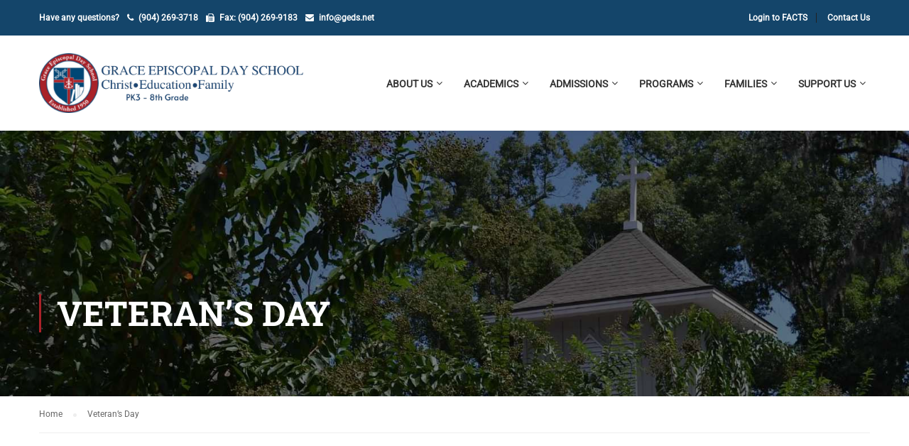

--- FILE ---
content_type: text/html; charset=UTF-8
request_url: https://geds.net/events/tag/veterans-day/list/
body_size: 23699
content:
<!DOCTYPE html>
<html itemscope itemtype="http://schema.org/WebPage" lang="en-US">
<head>
	<meta charset="UTF-8">
	<meta name="viewport" content="width=device-width, initial-scale=1">
	<link rel="profile" href="http://gmpg.org/xfn/11">
	<link rel="pingback" href="https://geds.net/xmlrpc.php">
	<link rel='stylesheet' id='tec-variables-skeleton-css' href='https://geds.net/wp-content/plugins/the-events-calendar/common/build/css/variables-skeleton.css?ver=6.10.1' type='text/css' media='all' />
<link rel='stylesheet' id='tribe-common-skeleton-style-css' href='https://geds.net/wp-content/plugins/the-events-calendar/common/build/css/common-skeleton.css?ver=6.10.1' type='text/css' media='all' />
<link rel='stylesheet' id='tribe-events-views-v2-bootstrap-datepicker-styles-css' href='https://geds.net/wp-content/plugins/the-events-calendar/vendor/bootstrap-datepicker/css/bootstrap-datepicker.standalone.min.css?ver=6.15.14' type='text/css' media='all' />
<link rel='stylesheet' id='tribe-tooltipster-css-css' href='https://geds.net/wp-content/plugins/the-events-calendar/common/vendor/tooltipster/tooltipster.bundle.min.css?ver=6.10.1' type='text/css' media='all' />
<link rel='stylesheet' id='tribe-events-views-v2-skeleton-css' href='https://geds.net/wp-content/plugins/the-events-calendar/build/css/views-skeleton.css?ver=6.15.14' type='text/css' media='all' />
<link rel='stylesheet' id='tribe-events-views-v2-print-css' href='https://geds.net/wp-content/plugins/the-events-calendar/build/css/views-print.css?ver=6.15.14' type='text/css' media='print' />
<link rel='stylesheet' id='tec-variables-full-css' href='https://geds.net/wp-content/plugins/the-events-calendar/common/build/css/variables-full.css?ver=6.10.1' type='text/css' media='all' />
<link rel='stylesheet' id='tribe-common-full-style-css' href='https://geds.net/wp-content/plugins/the-events-calendar/common/build/css/common-full.css?ver=6.10.1' type='text/css' media='all' />
<link rel='stylesheet' id='tribe-events-views-v2-full-css' href='https://geds.net/wp-content/plugins/the-events-calendar/build/css/views-full.css?ver=6.15.14' type='text/css' media='all' />
<meta name='robots' content='index, follow, max-image-preview:large, max-snippet:-1, max-video-preview:-1' />

	<!-- This site is optimized with the Yoast SEO plugin v26.7 - https://yoast.com/wordpress/plugins/seo/ -->
	<title>Events from May 24, 2023 &#8211; April 20, 2024 &#8211; Grace Episcopal Day School</title>
	<link rel="canonical" href="https://geds.net/tag/veterans-day/" />
	<meta property="og:locale" content="en_US" />
	<meta property="og:type" content="website" />
	<meta property="og:url" content="https://geds.net/tag/veterans-day/" />
	<meta property="og:site_name" content="Grace Episcopal Day School" />
	<meta name="twitter:card" content="summary_large_image" />
	<meta name="twitter:site" content="@GEDSDay" />
	<script type="application/ld+json" class="yoast-schema-graph">{"@context":"https://schema.org","@graph":[{"@type":"CollectionPage","@id":"https://geds.net/tag/veterans-day/","url":"https://geds.net/tag/veterans-day/","name":"","isPartOf":{"@id":"https://geds.net/#website"},"breadcrumb":{"@id":"https://geds.net/tag/veterans-day/#breadcrumb"},"inLanguage":"en-US"},{"@type":"BreadcrumbList","@id":"https://geds.net/tag/veterans-day/#breadcrumb","itemListElement":[{"@type":"ListItem","position":1,"name":"Home","item":"https://geds.net/"},{"@type":"ListItem","position":2,"name":"Veteran's Day"}]},{"@type":"WebSite","@id":"https://geds.net/#website","url":"https://geds.net/","name":"Grace Episcopal Day School","description":"Christ. Education. Family.","publisher":{"@id":"https://geds.net/#organization"},"potentialAction":[{"@type":"SearchAction","target":{"@type":"EntryPoint","urlTemplate":"https://geds.net/?s={search_term_string}"},"query-input":{"@type":"PropertyValueSpecification","valueRequired":true,"valueName":"search_term_string"}}],"inLanguage":"en-US"},{"@type":"Organization","@id":"https://geds.net/#organization","name":"Grace Episcopal Day School","url":"https://geds.net/","logo":{"@type":"ImageObject","inLanguage":"en-US","@id":"https://geds.net/#/schema/logo/image/","url":"https://geds.net/wp-content/uploads/2016/12/grace-eds-logo.png","contentUrl":"https://geds.net/wp-content/uploads/2016/12/grace-eds-logo.png","width":109,"height":110,"caption":"Grace Episcopal Day School"},"image":{"@id":"https://geds.net/#/schema/logo/image/"},"sameAs":["https://www.facebook.com/Grace-Episcopal-Day-School-257692524751/","https://x.com/GEDSDay","https://www.instagram.com/explore/locations/27606377/grace-episcopal-day-school/"]}]}</script>
	<!-- / Yoast SEO plugin. -->


<link rel='dns-prefetch' href='//use.fontawesome.com' />
<link rel="alternate" type="application/rss+xml" title="Grace Episcopal Day School &raquo; Feed" href="https://geds.net/feed/" />
<link rel="alternate" type="application/rss+xml" title="Grace Episcopal Day School &raquo; Comments Feed" href="https://geds.net/comments/feed/" />
<link rel="alternate" type="text/calendar" title="Grace Episcopal Day School &raquo; iCal Feed" href="https://geds.net/events/?ical=1" />
<link rel="alternate" type="application/rss+xml" title="Grace Episcopal Day School &raquo; Events Feed" href="https://geds.net/events/feed/" />
		<!-- This site uses the Google Analytics by ExactMetrics plugin v8.11.1 - Using Analytics tracking - https://www.exactmetrics.com/ -->
							<script src="//www.googletagmanager.com/gtag/js?id=G-FTV5B9C03C"  data-cfasync="false" data-wpfc-render="false" type="text/javascript" async></script>
			<script data-cfasync="false" data-wpfc-render="false" type="text/javascript">
				var em_version = '8.11.1';
				var em_track_user = true;
				var em_no_track_reason = '';
								var ExactMetricsDefaultLocations = {"page_location":"https:\/\/geds.net\/events\/tag\/veterans-day\/list\/"};
								if ( typeof ExactMetricsPrivacyGuardFilter === 'function' ) {
					var ExactMetricsLocations = (typeof ExactMetricsExcludeQuery === 'object') ? ExactMetricsPrivacyGuardFilter( ExactMetricsExcludeQuery ) : ExactMetricsPrivacyGuardFilter( ExactMetricsDefaultLocations );
				} else {
					var ExactMetricsLocations = (typeof ExactMetricsExcludeQuery === 'object') ? ExactMetricsExcludeQuery : ExactMetricsDefaultLocations;
				}

								var disableStrs = [
										'ga-disable-G-FTV5B9C03C',
									];

				/* Function to detect opted out users */
				function __gtagTrackerIsOptedOut() {
					for (var index = 0; index < disableStrs.length; index++) {
						if (document.cookie.indexOf(disableStrs[index] + '=true') > -1) {
							return true;
						}
					}

					return false;
				}

				/* Disable tracking if the opt-out cookie exists. */
				if (__gtagTrackerIsOptedOut()) {
					for (var index = 0; index < disableStrs.length; index++) {
						window[disableStrs[index]] = true;
					}
				}

				/* Opt-out function */
				function __gtagTrackerOptout() {
					for (var index = 0; index < disableStrs.length; index++) {
						document.cookie = disableStrs[index] + '=true; expires=Thu, 31 Dec 2099 23:59:59 UTC; path=/';
						window[disableStrs[index]] = true;
					}
				}

				if ('undefined' === typeof gaOptout) {
					function gaOptout() {
						__gtagTrackerOptout();
					}
				}
								window.dataLayer = window.dataLayer || [];

				window.ExactMetricsDualTracker = {
					helpers: {},
					trackers: {},
				};
				if (em_track_user) {
					function __gtagDataLayer() {
						dataLayer.push(arguments);
					}

					function __gtagTracker(type, name, parameters) {
						if (!parameters) {
							parameters = {};
						}

						if (parameters.send_to) {
							__gtagDataLayer.apply(null, arguments);
							return;
						}

						if (type === 'event') {
														parameters.send_to = exactmetrics_frontend.v4_id;
							var hookName = name;
							if (typeof parameters['event_category'] !== 'undefined') {
								hookName = parameters['event_category'] + ':' + name;
							}

							if (typeof ExactMetricsDualTracker.trackers[hookName] !== 'undefined') {
								ExactMetricsDualTracker.trackers[hookName](parameters);
							} else {
								__gtagDataLayer('event', name, parameters);
							}
							
						} else {
							__gtagDataLayer.apply(null, arguments);
						}
					}

					__gtagTracker('js', new Date());
					__gtagTracker('set', {
						'developer_id.dNDMyYj': true,
											});
					if ( ExactMetricsLocations.page_location ) {
						__gtagTracker('set', ExactMetricsLocations);
					}
										__gtagTracker('config', 'G-FTV5B9C03C', {"forceSSL":"true"} );
										window.gtag = __gtagTracker;										(function () {
						/* https://developers.google.com/analytics/devguides/collection/analyticsjs/ */
						/* ga and __gaTracker compatibility shim. */
						var noopfn = function () {
							return null;
						};
						var newtracker = function () {
							return new Tracker();
						};
						var Tracker = function () {
							return null;
						};
						var p = Tracker.prototype;
						p.get = noopfn;
						p.set = noopfn;
						p.send = function () {
							var args = Array.prototype.slice.call(arguments);
							args.unshift('send');
							__gaTracker.apply(null, args);
						};
						var __gaTracker = function () {
							var len = arguments.length;
							if (len === 0) {
								return;
							}
							var f = arguments[len - 1];
							if (typeof f !== 'object' || f === null || typeof f.hitCallback !== 'function') {
								if ('send' === arguments[0]) {
									var hitConverted, hitObject = false, action;
									if ('event' === arguments[1]) {
										if ('undefined' !== typeof arguments[3]) {
											hitObject = {
												'eventAction': arguments[3],
												'eventCategory': arguments[2],
												'eventLabel': arguments[4],
												'value': arguments[5] ? arguments[5] : 1,
											}
										}
									}
									if ('pageview' === arguments[1]) {
										if ('undefined' !== typeof arguments[2]) {
											hitObject = {
												'eventAction': 'page_view',
												'page_path': arguments[2],
											}
										}
									}
									if (typeof arguments[2] === 'object') {
										hitObject = arguments[2];
									}
									if (typeof arguments[5] === 'object') {
										Object.assign(hitObject, arguments[5]);
									}
									if ('undefined' !== typeof arguments[1].hitType) {
										hitObject = arguments[1];
										if ('pageview' === hitObject.hitType) {
											hitObject.eventAction = 'page_view';
										}
									}
									if (hitObject) {
										action = 'timing' === arguments[1].hitType ? 'timing_complete' : hitObject.eventAction;
										hitConverted = mapArgs(hitObject);
										__gtagTracker('event', action, hitConverted);
									}
								}
								return;
							}

							function mapArgs(args) {
								var arg, hit = {};
								var gaMap = {
									'eventCategory': 'event_category',
									'eventAction': 'event_action',
									'eventLabel': 'event_label',
									'eventValue': 'event_value',
									'nonInteraction': 'non_interaction',
									'timingCategory': 'event_category',
									'timingVar': 'name',
									'timingValue': 'value',
									'timingLabel': 'event_label',
									'page': 'page_path',
									'location': 'page_location',
									'title': 'page_title',
									'referrer' : 'page_referrer',
								};
								for (arg in args) {
																		if (!(!args.hasOwnProperty(arg) || !gaMap.hasOwnProperty(arg))) {
										hit[gaMap[arg]] = args[arg];
									} else {
										hit[arg] = args[arg];
									}
								}
								return hit;
							}

							try {
								f.hitCallback();
							} catch (ex) {
							}
						};
						__gaTracker.create = newtracker;
						__gaTracker.getByName = newtracker;
						__gaTracker.getAll = function () {
							return [];
						};
						__gaTracker.remove = noopfn;
						__gaTracker.loaded = true;
						window['__gaTracker'] = __gaTracker;
					})();
									} else {
										console.log("");
					(function () {
						function __gtagTracker() {
							return null;
						}

						window['__gtagTracker'] = __gtagTracker;
						window['gtag'] = __gtagTracker;
					})();
									}
			</script>
							<!-- / Google Analytics by ExactMetrics -->
		<style id='wp-img-auto-sizes-contain-inline-css' type='text/css'>
img:is([sizes=auto i],[sizes^="auto," i]){contain-intrinsic-size:3000px 1500px}
/*# sourceURL=wp-img-auto-sizes-contain-inline-css */
</style>
<link rel='stylesheet' id='wp-block-library-css' href='https://geds.net/wp-includes/css/dist/block-library/style.min.css?ver=6.9' type='text/css' media='all' />
<style id='classic-theme-styles-inline-css' type='text/css'>
/*! This file is auto-generated */
.wp-block-button__link{color:#fff;background-color:#32373c;border-radius:9999px;box-shadow:none;text-decoration:none;padding:calc(.667em + 2px) calc(1.333em + 2px);font-size:1.125em}.wp-block-file__button{background:#32373c;color:#fff;text-decoration:none}
/*# sourceURL=/wp-includes/css/classic-themes.min.css */
</style>
<style id='font-awesome-svg-styles-default-inline-css' type='text/css'>
.svg-inline--fa {
  display: inline-block;
  height: 1em;
  overflow: visible;
  vertical-align: -.125em;
}
/*# sourceURL=font-awesome-svg-styles-default-inline-css */
</style>
<link rel='stylesheet' id='font-awesome-svg-styles-css' href='https://geds.net/wp-content/uploads/font-awesome/v6.2.1/css/svg-with-js.css' type='text/css' media='all' />
<style id='font-awesome-svg-styles-inline-css' type='text/css'>
   .wp-block-font-awesome-icon svg::before,
   .wp-rich-text-font-awesome-icon svg::before {content: unset;}
/*# sourceURL=font-awesome-svg-styles-inline-css */
</style>
<style id='global-styles-inline-css' type='text/css'>
:root{--wp--preset--aspect-ratio--square: 1;--wp--preset--aspect-ratio--4-3: 4/3;--wp--preset--aspect-ratio--3-4: 3/4;--wp--preset--aspect-ratio--3-2: 3/2;--wp--preset--aspect-ratio--2-3: 2/3;--wp--preset--aspect-ratio--16-9: 16/9;--wp--preset--aspect-ratio--9-16: 9/16;--wp--preset--color--black: #000000;--wp--preset--color--cyan-bluish-gray: #abb8c3;--wp--preset--color--white: #ffffff;--wp--preset--color--pale-pink: #f78da7;--wp--preset--color--vivid-red: #cf2e2e;--wp--preset--color--luminous-vivid-orange: #ff6900;--wp--preset--color--luminous-vivid-amber: #fcb900;--wp--preset--color--light-green-cyan: #7bdcb5;--wp--preset--color--vivid-green-cyan: #00d084;--wp--preset--color--pale-cyan-blue: #8ed1fc;--wp--preset--color--vivid-cyan-blue: #0693e3;--wp--preset--color--vivid-purple: #9b51e0;--wp--preset--gradient--vivid-cyan-blue-to-vivid-purple: linear-gradient(135deg,rgb(6,147,227) 0%,rgb(155,81,224) 100%);--wp--preset--gradient--light-green-cyan-to-vivid-green-cyan: linear-gradient(135deg,rgb(122,220,180) 0%,rgb(0,208,130) 100%);--wp--preset--gradient--luminous-vivid-amber-to-luminous-vivid-orange: linear-gradient(135deg,rgb(252,185,0) 0%,rgb(255,105,0) 100%);--wp--preset--gradient--luminous-vivid-orange-to-vivid-red: linear-gradient(135deg,rgb(255,105,0) 0%,rgb(207,46,46) 100%);--wp--preset--gradient--very-light-gray-to-cyan-bluish-gray: linear-gradient(135deg,rgb(238,238,238) 0%,rgb(169,184,195) 100%);--wp--preset--gradient--cool-to-warm-spectrum: linear-gradient(135deg,rgb(74,234,220) 0%,rgb(151,120,209) 20%,rgb(207,42,186) 40%,rgb(238,44,130) 60%,rgb(251,105,98) 80%,rgb(254,248,76) 100%);--wp--preset--gradient--blush-light-purple: linear-gradient(135deg,rgb(255,206,236) 0%,rgb(152,150,240) 100%);--wp--preset--gradient--blush-bordeaux: linear-gradient(135deg,rgb(254,205,165) 0%,rgb(254,45,45) 50%,rgb(107,0,62) 100%);--wp--preset--gradient--luminous-dusk: linear-gradient(135deg,rgb(255,203,112) 0%,rgb(199,81,192) 50%,rgb(65,88,208) 100%);--wp--preset--gradient--pale-ocean: linear-gradient(135deg,rgb(255,245,203) 0%,rgb(182,227,212) 50%,rgb(51,167,181) 100%);--wp--preset--gradient--electric-grass: linear-gradient(135deg,rgb(202,248,128) 0%,rgb(113,206,126) 100%);--wp--preset--gradient--midnight: linear-gradient(135deg,rgb(2,3,129) 0%,rgb(40,116,252) 100%);--wp--preset--font-size--small: 13px;--wp--preset--font-size--medium: 20px;--wp--preset--font-size--large: 36px;--wp--preset--font-size--x-large: 42px;--wp--preset--spacing--20: 0.44rem;--wp--preset--spacing--30: 0.67rem;--wp--preset--spacing--40: 1rem;--wp--preset--spacing--50: 1.5rem;--wp--preset--spacing--60: 2.25rem;--wp--preset--spacing--70: 3.38rem;--wp--preset--spacing--80: 5.06rem;--wp--preset--shadow--natural: 6px 6px 9px rgba(0, 0, 0, 0.2);--wp--preset--shadow--deep: 12px 12px 50px rgba(0, 0, 0, 0.4);--wp--preset--shadow--sharp: 6px 6px 0px rgba(0, 0, 0, 0.2);--wp--preset--shadow--outlined: 6px 6px 0px -3px rgb(255, 255, 255), 6px 6px rgb(0, 0, 0);--wp--preset--shadow--crisp: 6px 6px 0px rgb(0, 0, 0);}:where(.is-layout-flex){gap: 0.5em;}:where(.is-layout-grid){gap: 0.5em;}body .is-layout-flex{display: flex;}.is-layout-flex{flex-wrap: wrap;align-items: center;}.is-layout-flex > :is(*, div){margin: 0;}body .is-layout-grid{display: grid;}.is-layout-grid > :is(*, div){margin: 0;}:where(.wp-block-columns.is-layout-flex){gap: 2em;}:where(.wp-block-columns.is-layout-grid){gap: 2em;}:where(.wp-block-post-template.is-layout-flex){gap: 1.25em;}:where(.wp-block-post-template.is-layout-grid){gap: 1.25em;}.has-black-color{color: var(--wp--preset--color--black) !important;}.has-cyan-bluish-gray-color{color: var(--wp--preset--color--cyan-bluish-gray) !important;}.has-white-color{color: var(--wp--preset--color--white) !important;}.has-pale-pink-color{color: var(--wp--preset--color--pale-pink) !important;}.has-vivid-red-color{color: var(--wp--preset--color--vivid-red) !important;}.has-luminous-vivid-orange-color{color: var(--wp--preset--color--luminous-vivid-orange) !important;}.has-luminous-vivid-amber-color{color: var(--wp--preset--color--luminous-vivid-amber) !important;}.has-light-green-cyan-color{color: var(--wp--preset--color--light-green-cyan) !important;}.has-vivid-green-cyan-color{color: var(--wp--preset--color--vivid-green-cyan) !important;}.has-pale-cyan-blue-color{color: var(--wp--preset--color--pale-cyan-blue) !important;}.has-vivid-cyan-blue-color{color: var(--wp--preset--color--vivid-cyan-blue) !important;}.has-vivid-purple-color{color: var(--wp--preset--color--vivid-purple) !important;}.has-black-background-color{background-color: var(--wp--preset--color--black) !important;}.has-cyan-bluish-gray-background-color{background-color: var(--wp--preset--color--cyan-bluish-gray) !important;}.has-white-background-color{background-color: var(--wp--preset--color--white) !important;}.has-pale-pink-background-color{background-color: var(--wp--preset--color--pale-pink) !important;}.has-vivid-red-background-color{background-color: var(--wp--preset--color--vivid-red) !important;}.has-luminous-vivid-orange-background-color{background-color: var(--wp--preset--color--luminous-vivid-orange) !important;}.has-luminous-vivid-amber-background-color{background-color: var(--wp--preset--color--luminous-vivid-amber) !important;}.has-light-green-cyan-background-color{background-color: var(--wp--preset--color--light-green-cyan) !important;}.has-vivid-green-cyan-background-color{background-color: var(--wp--preset--color--vivid-green-cyan) !important;}.has-pale-cyan-blue-background-color{background-color: var(--wp--preset--color--pale-cyan-blue) !important;}.has-vivid-cyan-blue-background-color{background-color: var(--wp--preset--color--vivid-cyan-blue) !important;}.has-vivid-purple-background-color{background-color: var(--wp--preset--color--vivid-purple) !important;}.has-black-border-color{border-color: var(--wp--preset--color--black) !important;}.has-cyan-bluish-gray-border-color{border-color: var(--wp--preset--color--cyan-bluish-gray) !important;}.has-white-border-color{border-color: var(--wp--preset--color--white) !important;}.has-pale-pink-border-color{border-color: var(--wp--preset--color--pale-pink) !important;}.has-vivid-red-border-color{border-color: var(--wp--preset--color--vivid-red) !important;}.has-luminous-vivid-orange-border-color{border-color: var(--wp--preset--color--luminous-vivid-orange) !important;}.has-luminous-vivid-amber-border-color{border-color: var(--wp--preset--color--luminous-vivid-amber) !important;}.has-light-green-cyan-border-color{border-color: var(--wp--preset--color--light-green-cyan) !important;}.has-vivid-green-cyan-border-color{border-color: var(--wp--preset--color--vivid-green-cyan) !important;}.has-pale-cyan-blue-border-color{border-color: var(--wp--preset--color--pale-cyan-blue) !important;}.has-vivid-cyan-blue-border-color{border-color: var(--wp--preset--color--vivid-cyan-blue) !important;}.has-vivid-purple-border-color{border-color: var(--wp--preset--color--vivid-purple) !important;}.has-vivid-cyan-blue-to-vivid-purple-gradient-background{background: var(--wp--preset--gradient--vivid-cyan-blue-to-vivid-purple) !important;}.has-light-green-cyan-to-vivid-green-cyan-gradient-background{background: var(--wp--preset--gradient--light-green-cyan-to-vivid-green-cyan) !important;}.has-luminous-vivid-amber-to-luminous-vivid-orange-gradient-background{background: var(--wp--preset--gradient--luminous-vivid-amber-to-luminous-vivid-orange) !important;}.has-luminous-vivid-orange-to-vivid-red-gradient-background{background: var(--wp--preset--gradient--luminous-vivid-orange-to-vivid-red) !important;}.has-very-light-gray-to-cyan-bluish-gray-gradient-background{background: var(--wp--preset--gradient--very-light-gray-to-cyan-bluish-gray) !important;}.has-cool-to-warm-spectrum-gradient-background{background: var(--wp--preset--gradient--cool-to-warm-spectrum) !important;}.has-blush-light-purple-gradient-background{background: var(--wp--preset--gradient--blush-light-purple) !important;}.has-blush-bordeaux-gradient-background{background: var(--wp--preset--gradient--blush-bordeaux) !important;}.has-luminous-dusk-gradient-background{background: var(--wp--preset--gradient--luminous-dusk) !important;}.has-pale-ocean-gradient-background{background: var(--wp--preset--gradient--pale-ocean) !important;}.has-electric-grass-gradient-background{background: var(--wp--preset--gradient--electric-grass) !important;}.has-midnight-gradient-background{background: var(--wp--preset--gradient--midnight) !important;}.has-small-font-size{font-size: var(--wp--preset--font-size--small) !important;}.has-medium-font-size{font-size: var(--wp--preset--font-size--medium) !important;}.has-large-font-size{font-size: var(--wp--preset--font-size--large) !important;}.has-x-large-font-size{font-size: var(--wp--preset--font-size--x-large) !important;}
:where(.wp-block-post-template.is-layout-flex){gap: 1.25em;}:where(.wp-block-post-template.is-layout-grid){gap: 1.25em;}
:where(.wp-block-term-template.is-layout-flex){gap: 1.25em;}:where(.wp-block-term-template.is-layout-grid){gap: 1.25em;}
:where(.wp-block-columns.is-layout-flex){gap: 2em;}:where(.wp-block-columns.is-layout-grid){gap: 2em;}
:root :where(.wp-block-pullquote){font-size: 1.5em;line-height: 1.6;}
/*# sourceURL=global-styles-inline-css */
</style>
<link rel='stylesheet' id='rs-plugin-settings-css' href='https://geds.net/wp-content/plugins/Archive/public/assets/css/rs6.css?ver=6.2.23' type='text/css' media='all' />
<style id='rs-plugin-settings-inline-css' type='text/css'>
#rs-demo-id {}
/*# sourceURL=rs-plugin-settings-inline-css */
</style>
<link rel='stylesheet' id='contact-form-7-css' href='https://geds.net/wp-content/plugins/contact-form-7/includes/css/styles.css?ver=6.1.4' type='text/css' media='all' />
<link rel='stylesheet' id='tribe-events-v2-single-skeleton-css' href='https://geds.net/wp-content/plugins/the-events-calendar/build/css/tribe-events-single-skeleton.css?ver=6.15.14' type='text/css' media='all' />
<link rel='stylesheet' id='tribe-events-v2-single-skeleton-full-css' href='https://geds.net/wp-content/plugins/the-events-calendar/build/css/tribe-events-single-full.css?ver=6.15.14' type='text/css' media='all' />
<link rel='stylesheet' id='tec-events-elementor-widgets-base-styles-css' href='https://geds.net/wp-content/plugins/the-events-calendar/build/css/integrations/plugins/elementor/widgets/widget-base.css?ver=6.15.14' type='text/css' media='all' />
<link rel='stylesheet' id='font-awesome-official-css' href='https://use.fontawesome.com/releases/v6.2.1/css/all.css' type='text/css' media='all' integrity="sha384-twcuYPV86B3vvpwNhWJuaLdUSLF9+ttgM2A6M870UYXrOsxKfER2MKox5cirApyA" crossorigin="anonymous" />
<link rel='stylesheet' id='abcfsl-staff-list-css' href='https://geds.net/wp-content/plugins/abcfolio-staff-list-pro/css/staff-list.css?ver=4.0.0' type='text/css' media='all' />
<link rel='stylesheet' id='thim-parent-style-css' href='https://geds.net/wp-content/themes/eduma/style.css?ver=6.9' type='text/css' media='all' />
<link rel='stylesheet' id='font-awesome-css' href='https://geds.net/wp-content/plugins/elementor/assets/lib/font-awesome/css/font-awesome.min.css?ver=4.7.0' type='text/css' media='all' />
<link rel='stylesheet' id='ionicons-css' href='https://geds.net/wp-content/themes/eduma/assets/css/ionicons.min.css?ver=6.9' type='text/css' media='all' />
<link rel='stylesheet' id='font-pe-icon-7-css' href='https://geds.net/wp-content/themes/eduma/assets/css/font-pe-icon-7.css?ver=6.9' type='text/css' media='all' />
<link rel='stylesheet' id='flaticon-css' href='https://geds.net/wp-content/themes/eduma/assets/css/flaticon.css?ver=6.9' type='text/css' media='all' />
<link rel='stylesheet' id='thim-custom-vc-css' href='https://geds.net/wp-content/themes/eduma/assets/css/custom-vc.css?ver=3.6.0' type='text/css' media='all' />
<link rel='stylesheet' id='thim-style-css' href='https://geds.net/wp-content/themes/grace-school/style.css?ver=3.6.0' type='text/css' media='all' />
<link rel='stylesheet' id='thim-style-options-css' href='https://geds.net/wp-content/uploads/tc_stylesheets/eduma.1767799891.css?ver=6.9' type='text/css' media='all' />
<link rel='stylesheet' id='font-awesome-official-v4shim-css' href='https://use.fontawesome.com/releases/v6.2.1/css/v4-shims.css' type='text/css' media='all' integrity="sha384-RreHPODFsMyzCpG+dKnwxOSjmjkuPWWdYP8sLpBRoSd8qPNJwaxKGUdxhQOKwUc7" crossorigin="anonymous" />
<script type="text/javascript" src="https://geds.net/wp-includes/js/jquery/jquery.min.js?ver=3.7.1" id="jquery-core-js"></script>
<script type="text/javascript" src="https://geds.net/wp-includes/js/jquery/jquery-migrate.min.js?ver=3.4.1" id="jquery-migrate-js"></script>
<script type="text/javascript" src="https://geds.net/wp-content/plugins/the-events-calendar/common/build/js/tribe-common.js?ver=9c44e11f3503a33e9540" id="tribe-common-js"></script>
<script type="text/javascript" src="https://geds.net/wp-content/plugins/the-events-calendar/build/js/views/breakpoints.js?ver=4208de2df2852e0b91ec" id="tribe-events-views-v2-breakpoints-js"></script>
<script type="text/javascript" src="https://geds.net/wp-content/plugins/google-analytics-dashboard-for-wp/assets/js/frontend-gtag.min.js?ver=8.11.1" id="exactmetrics-frontend-script-js" async="async" data-wp-strategy="async"></script>
<script data-cfasync="false" data-wpfc-render="false" type="text/javascript" id='exactmetrics-frontend-script-js-extra'>/* <![CDATA[ */
var exactmetrics_frontend = {"js_events_tracking":"true","download_extensions":"zip,mp3,mpeg,pdf,docx,pptx,xlsx,rar","inbound_paths":"[{\"path\":\"\\\/go\\\/\",\"label\":\"affiliate\"},{\"path\":\"\\\/recommend\\\/\",\"label\":\"affiliate\"}]","home_url":"https:\/\/geds.net","hash_tracking":"false","v4_id":"G-FTV5B9C03C"};/* ]]> */
</script>
<script type="text/javascript" src="https://geds.net/wp-includes/js/tinymce/tinymce.min.js?ver=49110-20250317" id="wp-tinymce-root-js"></script>
<script type="text/javascript" src="https://geds.net/wp-includes/js/tinymce/plugins/compat3x/plugin.min.js?ver=49110-20250317" id="wp-tinymce-js"></script>
<script type="text/javascript" src="https://geds.net/wp-content/plugins/Archive/public/assets/js/rbtools.min.js?ver=6.2.23" id="tp-tools-js"></script>
<script type="text/javascript" src="https://geds.net/wp-content/plugins/Archive/public/assets/js/rs6.min.js?ver=6.2.23" id="revmin-js"></script>
<script></script><link rel="https://api.w.org/" href="https://geds.net/wp-json/" /><link rel="alternate" title="JSON" type="application/json" href="https://geds.net/wp-json/wp/v2/tags/543" /><link rel="EditURI" type="application/rsd+xml" title="RSD" href="https://geds.net/xmlrpc.php?rsd" />
<meta name="generator" content="WordPress 6.9" />
<meta name="tec-api-version" content="v1"><meta name="tec-api-origin" content="https://geds.net"><link rel="alternate" href="https://geds.net/wp-json/tribe/events/v1/events/?tags=veterans-day" />            <script type="text/javascript">
                function tc_insert_internal_css(css) {
                    var tc_style = document.createElement("style");
                    tc_style.type = "text/css";
                    tc_style.setAttribute('data-type', 'tc-internal-css');
                    var tc_style_content = document.createTextNode(css);
                    tc_style.appendChild(tc_style_content);
                    document.head.appendChild(tc_style);
                }
            </script>
			<meta name="generator" content="Elementor 3.34.1; features: additional_custom_breakpoints; settings: css_print_method-external, google_font-enabled, font_display-auto">
			<style>
				.e-con.e-parent:nth-of-type(n+4):not(.e-lazyloaded):not(.e-no-lazyload),
				.e-con.e-parent:nth-of-type(n+4):not(.e-lazyloaded):not(.e-no-lazyload) * {
					background-image: none !important;
				}
				@media screen and (max-height: 1024px) {
					.e-con.e-parent:nth-of-type(n+3):not(.e-lazyloaded):not(.e-no-lazyload),
					.e-con.e-parent:nth-of-type(n+3):not(.e-lazyloaded):not(.e-no-lazyload) * {
						background-image: none !important;
					}
				}
				@media screen and (max-height: 640px) {
					.e-con.e-parent:nth-of-type(n+2):not(.e-lazyloaded):not(.e-no-lazyload),
					.e-con.e-parent:nth-of-type(n+2):not(.e-lazyloaded):not(.e-no-lazyload) * {
						background-image: none !important;
					}
				}
			</style>
			<meta name="generator" content="Powered by WPBakery Page Builder - drag and drop page builder for WordPress."/>
<meta name="generator" content="Powered by Slider Revolution 6.2.23 - responsive, Mobile-Friendly Slider Plugin for WordPress with comfortable drag and drop interface." />
<link rel="icon" href="https://geds.net/wp-content/uploads/2024/05/cropped-new-grace-logo-darker-red-1024x1024-transparent-background-32x32.png" sizes="32x32" />
<link rel="icon" href="https://geds.net/wp-content/uploads/2024/05/cropped-new-grace-logo-darker-red-1024x1024-transparent-background-192x192.png" sizes="192x192" />
<link rel="apple-touch-icon" href="https://geds.net/wp-content/uploads/2024/05/cropped-new-grace-logo-darker-red-1024x1024-transparent-background-180x180.png" />
<meta name="msapplication-TileImage" content="https://geds.net/wp-content/uploads/2024/05/cropped-new-grace-logo-darker-red-1024x1024-transparent-background-270x270.png" />
<script type="text/javascript">function setREVStartSize(e){
			//window.requestAnimationFrame(function() {				 
				window.RSIW = window.RSIW===undefined ? window.innerWidth : window.RSIW;	
				window.RSIH = window.RSIH===undefined ? window.innerHeight : window.RSIH;	
				try {								
					var pw = document.getElementById(e.c).parentNode.offsetWidth,
						newh;
					pw = pw===0 || isNaN(pw) ? window.RSIW : pw;
					e.tabw = e.tabw===undefined ? 0 : parseInt(e.tabw);
					e.thumbw = e.thumbw===undefined ? 0 : parseInt(e.thumbw);
					e.tabh = e.tabh===undefined ? 0 : parseInt(e.tabh);
					e.thumbh = e.thumbh===undefined ? 0 : parseInt(e.thumbh);
					e.tabhide = e.tabhide===undefined ? 0 : parseInt(e.tabhide);
					e.thumbhide = e.thumbhide===undefined ? 0 : parseInt(e.thumbhide);
					e.mh = e.mh===undefined || e.mh=="" || e.mh==="auto" ? 0 : parseInt(e.mh,0);		
					if(e.layout==="fullscreen" || e.l==="fullscreen") 						
						newh = Math.max(e.mh,window.RSIH);					
					else{					
						e.gw = Array.isArray(e.gw) ? e.gw : [e.gw];
						for (var i in e.rl) if (e.gw[i]===undefined || e.gw[i]===0) e.gw[i] = e.gw[i-1];					
						e.gh = e.el===undefined || e.el==="" || (Array.isArray(e.el) && e.el.length==0)? e.gh : e.el;
						e.gh = Array.isArray(e.gh) ? e.gh : [e.gh];
						for (var i in e.rl) if (e.gh[i]===undefined || e.gh[i]===0) e.gh[i] = e.gh[i-1];
											
						var nl = new Array(e.rl.length),
							ix = 0,						
							sl;					
						e.tabw = e.tabhide>=pw ? 0 : e.tabw;
						e.thumbw = e.thumbhide>=pw ? 0 : e.thumbw;
						e.tabh = e.tabhide>=pw ? 0 : e.tabh;
						e.thumbh = e.thumbhide>=pw ? 0 : e.thumbh;					
						for (var i in e.rl) nl[i] = e.rl[i]<window.RSIW ? 0 : e.rl[i];
						sl = nl[0];									
						for (var i in nl) if (sl>nl[i] && nl[i]>0) { sl = nl[i]; ix=i;}															
						var m = pw>(e.gw[ix]+e.tabw+e.thumbw) ? 1 : (pw-(e.tabw+e.thumbw)) / (e.gw[ix]);					
						newh =  (e.gh[ix] * m) + (e.tabh + e.thumbh);
					}				
					if(window.rs_init_css===undefined) window.rs_init_css = document.head.appendChild(document.createElement("style"));					
					document.getElementById(e.c).height = newh+"px";
					window.rs_init_css.innerHTML += "#"+e.c+"_wrapper { height: "+newh+"px }";				
				} catch(e){
					console.log("Failure at Presize of Slider:" + e)
				}					   
			//});
		  };</script>
<style id="thim-customizer-inline-styles">/* cyrillic-ext */
@font-face {
  font-family: 'Roboto';
  font-style: normal;
  font-weight: 400;
  font-stretch: 100%;
  font-display: swap;
  src: url(https://geds.net/wp-content/uploads/thim-fonts/roboto/KFOMCnqEu92Fr1ME7kSn66aGLdTylUAMQXC89YmC2DPNWubEbVmZiArmlw.woff2) format('woff2');
  unicode-range: U+0460-052F, U+1C80-1C8A, U+20B4, U+2DE0-2DFF, U+A640-A69F, U+FE2E-FE2F;
}
/* cyrillic */
@font-face {
  font-family: 'Roboto';
  font-style: normal;
  font-weight: 400;
  font-stretch: 100%;
  font-display: swap;
  src: url(https://geds.net/wp-content/uploads/thim-fonts/roboto/KFOMCnqEu92Fr1ME7kSn66aGLdTylUAMQXC89YmC2DPNWubEbVmQiArmlw.woff2) format('woff2');
  unicode-range: U+0301, U+0400-045F, U+0490-0491, U+04B0-04B1, U+2116;
}
/* greek-ext */
@font-face {
  font-family: 'Roboto';
  font-style: normal;
  font-weight: 400;
  font-stretch: 100%;
  font-display: swap;
  src: url(https://geds.net/wp-content/uploads/thim-fonts/roboto/KFOMCnqEu92Fr1ME7kSn66aGLdTylUAMQXC89YmC2DPNWubEbVmYiArmlw.woff2) format('woff2');
  unicode-range: U+1F00-1FFF;
}
/* greek */
@font-face {
  font-family: 'Roboto';
  font-style: normal;
  font-weight: 400;
  font-stretch: 100%;
  font-display: swap;
  src: url(https://geds.net/wp-content/uploads/thim-fonts/roboto/KFOMCnqEu92Fr1ME7kSn66aGLdTylUAMQXC89YmC2DPNWubEbVmXiArmlw.woff2) format('woff2');
  unicode-range: U+0370-0377, U+037A-037F, U+0384-038A, U+038C, U+038E-03A1, U+03A3-03FF;
}
/* math */
@font-face {
  font-family: 'Roboto';
  font-style: normal;
  font-weight: 400;
  font-stretch: 100%;
  font-display: swap;
  src: url(https://geds.net/wp-content/uploads/thim-fonts/roboto/KFOMCnqEu92Fr1ME7kSn66aGLdTylUAMQXC89YmC2DPNWubEbVnoiArmlw.woff2) format('woff2');
  unicode-range: U+0302-0303, U+0305, U+0307-0308, U+0310, U+0312, U+0315, U+031A, U+0326-0327, U+032C, U+032F-0330, U+0332-0333, U+0338, U+033A, U+0346, U+034D, U+0391-03A1, U+03A3-03A9, U+03B1-03C9, U+03D1, U+03D5-03D6, U+03F0-03F1, U+03F4-03F5, U+2016-2017, U+2034-2038, U+203C, U+2040, U+2043, U+2047, U+2050, U+2057, U+205F, U+2070-2071, U+2074-208E, U+2090-209C, U+20D0-20DC, U+20E1, U+20E5-20EF, U+2100-2112, U+2114-2115, U+2117-2121, U+2123-214F, U+2190, U+2192, U+2194-21AE, U+21B0-21E5, U+21F1-21F2, U+21F4-2211, U+2213-2214, U+2216-22FF, U+2308-230B, U+2310, U+2319, U+231C-2321, U+2336-237A, U+237C, U+2395, U+239B-23B7, U+23D0, U+23DC-23E1, U+2474-2475, U+25AF, U+25B3, U+25B7, U+25BD, U+25C1, U+25CA, U+25CC, U+25FB, U+266D-266F, U+27C0-27FF, U+2900-2AFF, U+2B0E-2B11, U+2B30-2B4C, U+2BFE, U+3030, U+FF5B, U+FF5D, U+1D400-1D7FF, U+1EE00-1EEFF;
}
/* symbols */
@font-face {
  font-family: 'Roboto';
  font-style: normal;
  font-weight: 400;
  font-stretch: 100%;
  font-display: swap;
  src: url(https://geds.net/wp-content/uploads/thim-fonts/roboto/KFOMCnqEu92Fr1ME7kSn66aGLdTylUAMQXC89YmC2DPNWubEbVn6iArmlw.woff2) format('woff2');
  unicode-range: U+0001-000C, U+000E-001F, U+007F-009F, U+20DD-20E0, U+20E2-20E4, U+2150-218F, U+2190, U+2192, U+2194-2199, U+21AF, U+21E6-21F0, U+21F3, U+2218-2219, U+2299, U+22C4-22C6, U+2300-243F, U+2440-244A, U+2460-24FF, U+25A0-27BF, U+2800-28FF, U+2921-2922, U+2981, U+29BF, U+29EB, U+2B00-2BFF, U+4DC0-4DFF, U+FFF9-FFFB, U+10140-1018E, U+10190-1019C, U+101A0, U+101D0-101FD, U+102E0-102FB, U+10E60-10E7E, U+1D2C0-1D2D3, U+1D2E0-1D37F, U+1F000-1F0FF, U+1F100-1F1AD, U+1F1E6-1F1FF, U+1F30D-1F30F, U+1F315, U+1F31C, U+1F31E, U+1F320-1F32C, U+1F336, U+1F378, U+1F37D, U+1F382, U+1F393-1F39F, U+1F3A7-1F3A8, U+1F3AC-1F3AF, U+1F3C2, U+1F3C4-1F3C6, U+1F3CA-1F3CE, U+1F3D4-1F3E0, U+1F3ED, U+1F3F1-1F3F3, U+1F3F5-1F3F7, U+1F408, U+1F415, U+1F41F, U+1F426, U+1F43F, U+1F441-1F442, U+1F444, U+1F446-1F449, U+1F44C-1F44E, U+1F453, U+1F46A, U+1F47D, U+1F4A3, U+1F4B0, U+1F4B3, U+1F4B9, U+1F4BB, U+1F4BF, U+1F4C8-1F4CB, U+1F4D6, U+1F4DA, U+1F4DF, U+1F4E3-1F4E6, U+1F4EA-1F4ED, U+1F4F7, U+1F4F9-1F4FB, U+1F4FD-1F4FE, U+1F503, U+1F507-1F50B, U+1F50D, U+1F512-1F513, U+1F53E-1F54A, U+1F54F-1F5FA, U+1F610, U+1F650-1F67F, U+1F687, U+1F68D, U+1F691, U+1F694, U+1F698, U+1F6AD, U+1F6B2, U+1F6B9-1F6BA, U+1F6BC, U+1F6C6-1F6CF, U+1F6D3-1F6D7, U+1F6E0-1F6EA, U+1F6F0-1F6F3, U+1F6F7-1F6FC, U+1F700-1F7FF, U+1F800-1F80B, U+1F810-1F847, U+1F850-1F859, U+1F860-1F887, U+1F890-1F8AD, U+1F8B0-1F8BB, U+1F8C0-1F8C1, U+1F900-1F90B, U+1F93B, U+1F946, U+1F984, U+1F996, U+1F9E9, U+1FA00-1FA6F, U+1FA70-1FA7C, U+1FA80-1FA89, U+1FA8F-1FAC6, U+1FACE-1FADC, U+1FADF-1FAE9, U+1FAF0-1FAF8, U+1FB00-1FBFF;
}
/* vietnamese */
@font-face {
  font-family: 'Roboto';
  font-style: normal;
  font-weight: 400;
  font-stretch: 100%;
  font-display: swap;
  src: url(https://geds.net/wp-content/uploads/thim-fonts/roboto/KFOMCnqEu92Fr1ME7kSn66aGLdTylUAMQXC89YmC2DPNWubEbVmbiArmlw.woff2) format('woff2');
  unicode-range: U+0102-0103, U+0110-0111, U+0128-0129, U+0168-0169, U+01A0-01A1, U+01AF-01B0, U+0300-0301, U+0303-0304, U+0308-0309, U+0323, U+0329, U+1EA0-1EF9, U+20AB;
}
/* latin-ext */
@font-face {
  font-family: 'Roboto';
  font-style: normal;
  font-weight: 400;
  font-stretch: 100%;
  font-display: swap;
  src: url(https://geds.net/wp-content/uploads/thim-fonts/roboto/KFOMCnqEu92Fr1ME7kSn66aGLdTylUAMQXC89YmC2DPNWubEbVmaiArmlw.woff2) format('woff2');
  unicode-range: U+0100-02BA, U+02BD-02C5, U+02C7-02CC, U+02CE-02D7, U+02DD-02FF, U+0304, U+0308, U+0329, U+1D00-1DBF, U+1E00-1E9F, U+1EF2-1EFF, U+2020, U+20A0-20AB, U+20AD-20C0, U+2113, U+2C60-2C7F, U+A720-A7FF;
}
/* latin */
@font-face {
  font-family: 'Roboto';
  font-style: normal;
  font-weight: 400;
  font-stretch: 100%;
  font-display: swap;
  src: url(https://geds.net/wp-content/uploads/thim-fonts/roboto/KFOMCnqEu92Fr1ME7kSn66aGLdTylUAMQXC89YmC2DPNWubEbVmUiAo.woff2) format('woff2');
  unicode-range: U+0000-00FF, U+0131, U+0152-0153, U+02BB-02BC, U+02C6, U+02DA, U+02DC, U+0304, U+0308, U+0329, U+2000-206F, U+20AC, U+2122, U+2191, U+2193, U+2212, U+2215, U+FEFF, U+FFFD;
}
/* cyrillic-ext */
@font-face {
  font-family: 'Roboto Slab';
  font-style: normal;
  font-weight: 400;
  font-display: swap;
  src: url(https://geds.net/wp-content/uploads/thim-fonts/roboto-slab/BngMUXZYTXPIvIBgJJSb6ufA5qW54A.woff2) format('woff2');
  unicode-range: U+0460-052F, U+1C80-1C8A, U+20B4, U+2DE0-2DFF, U+A640-A69F, U+FE2E-FE2F;
}
/* cyrillic */
@font-face {
  font-family: 'Roboto Slab';
  font-style: normal;
  font-weight: 400;
  font-display: swap;
  src: url(https://geds.net/wp-content/uploads/thim-fonts/roboto-slab/BngMUXZYTXPIvIBgJJSb6ufJ5qW54A.woff2) format('woff2');
  unicode-range: U+0301, U+0400-045F, U+0490-0491, U+04B0-04B1, U+2116;
}
/* greek-ext */
@font-face {
  font-family: 'Roboto Slab';
  font-style: normal;
  font-weight: 400;
  font-display: swap;
  src: url(https://geds.net/wp-content/uploads/thim-fonts/roboto-slab/BngMUXZYTXPIvIBgJJSb6ufB5qW54A.woff2) format('woff2');
  unicode-range: U+1F00-1FFF;
}
/* greek */
@font-face {
  font-family: 'Roboto Slab';
  font-style: normal;
  font-weight: 400;
  font-display: swap;
  src: url(https://geds.net/wp-content/uploads/thim-fonts/roboto-slab/BngMUXZYTXPIvIBgJJSb6ufO5qW54A.woff2) format('woff2');
  unicode-range: U+0370-0377, U+037A-037F, U+0384-038A, U+038C, U+038E-03A1, U+03A3-03FF;
}
/* vietnamese */
@font-face {
  font-family: 'Roboto Slab';
  font-style: normal;
  font-weight: 400;
  font-display: swap;
  src: url(https://geds.net/wp-content/uploads/thim-fonts/roboto-slab/BngMUXZYTXPIvIBgJJSb6ufC5qW54A.woff2) format('woff2');
  unicode-range: U+0102-0103, U+0110-0111, U+0128-0129, U+0168-0169, U+01A0-01A1, U+01AF-01B0, U+0300-0301, U+0303-0304, U+0308-0309, U+0323, U+0329, U+1EA0-1EF9, U+20AB;
}
/* latin-ext */
@font-face {
  font-family: 'Roboto Slab';
  font-style: normal;
  font-weight: 400;
  font-display: swap;
  src: url(https://geds.net/wp-content/uploads/thim-fonts/roboto-slab/BngMUXZYTXPIvIBgJJSb6ufD5qW54A.woff2) format('woff2');
  unicode-range: U+0100-02BA, U+02BD-02C5, U+02C7-02CC, U+02CE-02D7, U+02DD-02FF, U+0304, U+0308, U+0329, U+1D00-1DBF, U+1E00-1E9F, U+1EF2-1EFF, U+2020, U+20A0-20AB, U+20AD-20C0, U+2113, U+2C60-2C7F, U+A720-A7FF;
}
/* latin */
@font-face {
  font-family: 'Roboto Slab';
  font-style: normal;
  font-weight: 400;
  font-display: swap;
  src: url(https://geds.net/wp-content/uploads/thim-fonts/roboto-slab/BngMUXZYTXPIvIBgJJSb6ufN5qU.woff2) format('woff2');
  unicode-range: U+0000-00FF, U+0131, U+0152-0153, U+02BB-02BC, U+02C6, U+02DA, U+02DC, U+0304, U+0308, U+0329, U+2000-206F, U+20AC, U+2122, U+2191, U+2193, U+2212, U+2215, U+FEFF, U+FFFD;
}
/* cyrillic-ext */
@font-face {
  font-family: 'Roboto Slab';
  font-style: normal;
  font-weight: 700;
  font-display: swap;
  src: url(https://geds.net/wp-content/uploads/thim-fonts/roboto-slab/BngMUXZYTXPIvIBgJJSb6ufA5qW54A.woff2) format('woff2');
  unicode-range: U+0460-052F, U+1C80-1C8A, U+20B4, U+2DE0-2DFF, U+A640-A69F, U+FE2E-FE2F;
}
/* cyrillic */
@font-face {
  font-family: 'Roboto Slab';
  font-style: normal;
  font-weight: 700;
  font-display: swap;
  src: url(https://geds.net/wp-content/uploads/thim-fonts/roboto-slab/BngMUXZYTXPIvIBgJJSb6ufJ5qW54A.woff2) format('woff2');
  unicode-range: U+0301, U+0400-045F, U+0490-0491, U+04B0-04B1, U+2116;
}
/* greek-ext */
@font-face {
  font-family: 'Roboto Slab';
  font-style: normal;
  font-weight: 700;
  font-display: swap;
  src: url(https://geds.net/wp-content/uploads/thim-fonts/roboto-slab/BngMUXZYTXPIvIBgJJSb6ufB5qW54A.woff2) format('woff2');
  unicode-range: U+1F00-1FFF;
}
/* greek */
@font-face {
  font-family: 'Roboto Slab';
  font-style: normal;
  font-weight: 700;
  font-display: swap;
  src: url(https://geds.net/wp-content/uploads/thim-fonts/roboto-slab/BngMUXZYTXPIvIBgJJSb6ufO5qW54A.woff2) format('woff2');
  unicode-range: U+0370-0377, U+037A-037F, U+0384-038A, U+038C, U+038E-03A1, U+03A3-03FF;
}
/* vietnamese */
@font-face {
  font-family: 'Roboto Slab';
  font-style: normal;
  font-weight: 700;
  font-display: swap;
  src: url(https://geds.net/wp-content/uploads/thim-fonts/roboto-slab/BngMUXZYTXPIvIBgJJSb6ufC5qW54A.woff2) format('woff2');
  unicode-range: U+0102-0103, U+0110-0111, U+0128-0129, U+0168-0169, U+01A0-01A1, U+01AF-01B0, U+0300-0301, U+0303-0304, U+0308-0309, U+0323, U+0329, U+1EA0-1EF9, U+20AB;
}
/* latin-ext */
@font-face {
  font-family: 'Roboto Slab';
  font-style: normal;
  font-weight: 700;
  font-display: swap;
  src: url(https://geds.net/wp-content/uploads/thim-fonts/roboto-slab/BngMUXZYTXPIvIBgJJSb6ufD5qW54A.woff2) format('woff2');
  unicode-range: U+0100-02BA, U+02BD-02C5, U+02C7-02CC, U+02CE-02D7, U+02DD-02FF, U+0304, U+0308, U+0329, U+1D00-1DBF, U+1E00-1E9F, U+1EF2-1EFF, U+2020, U+20A0-20AB, U+20AD-20C0, U+2113, U+2C60-2C7F, U+A720-A7FF;
}
/* latin */
@font-face {
  font-family: 'Roboto Slab';
  font-style: normal;
  font-weight: 700;
  font-display: swap;
  src: url(https://geds.net/wp-content/uploads/thim-fonts/roboto-slab/BngMUXZYTXPIvIBgJJSb6ufN5qU.woff2) format('woff2');
  unicode-range: U+0000-00FF, U+0131, U+0152-0153, U+02BB-02BC, U+02C6, U+02DA, U+02DC, U+0304, U+0308, U+0329, U+2000-206F, U+20AC, U+2122, U+2191, U+2193, U+2212, U+2215, U+FEFF, U+FFFD;
}</style>		<script type="text/javascript">
            if (typeof ajaxurl === 'undefined') {
                /* <![CDATA[ */
                var ajaxurl = "https://geds.net/wp-admin/admin-ajax.php";
                /* ]]> */
            }
		</script>
		<noscript><style> .wpb_animate_when_almost_visible { opacity: 1; }</style></noscript></head>
<body class="archive post-type-archive post-type-archive-tribe_events wp-theme-eduma wp-child-theme-grace-school tribe-events-page-template tribe-no-js tribe-filter-live group-blog thim-body-preload bg-boxed-image wpb-js-composer js-comp-ver-8.7.2 vc_responsive elementor-default elementor-kit-16545" id="thim-body">

			<div id="preload">
				<div class="cssload-loader-style-2">
												<div class="cssload-loader-inner"></div>
											</div>			</div>
		
<div id="wrapper-container" class="wrapper-container">
	<div class="content-pusher">
		<header id="masthead" class="site-header affix-top bg-custom-sticky sticky-header header_default header_v1">
				<div id="toolbar" class="toolbar">
		<div class="container">
			<div class="row">
				<div class="col-sm-12">
					<div class="toolbar-container">
						<aside id="text-5" class="widget widget_text">			<div class="textwidget"><div class="thim-have-any-question">Have any questions?<span class="mobile"><i class="fa fa-phone"></i><a href="tel:1904 2693718">(904) 269-3718</a><span class="email"><i class="fa fa-fax"></i>Fax: (904) 269-9183</span><span class="email"><i class="fa fa-envelope"></i><a href="mailto:info@geds.net" target="_blank" rel="noopener">info@geds.net</a>  </span></span></div>
</div>
		</aside><aside id="text-6" class="widget widget_text">			<div class="textwidget"><div style="float:right;"><a style="padding-right:12px; border-right: 1px solid #212121;" href="https://factsmgt.com/" target="_blank">Login to FACTS</a> <a style="padding-left:12px;" href="/contact">Contact Us</a></div></div>
		</aside>					</div>
				</div>
			</div>
		</div>
	</div><!--End/div#toolbar-->
<!-- <div class="main-menu"> -->
<div class="container">
	<div class="row">
		<div class="navigation col-sm-12">
			<div class="tm-table">
				<div class="width-logo table-cell sm-logo">
					<a href="https://geds.net/" title="Grace Episcopal Day School - Christ. Education. Family." rel="home" class="no-sticky-logo"><img src="https://geds.net/wp-content/uploads/2024/05/geds-logo2.png" alt="Grace Episcopal Day School" ></a><a href="https://geds.net/" rel="home" class="sticky-logo"><img src="https://geds.net/wp-content/uploads/2024/05/geds-logo2.png" alt="Grace Episcopal Day School" ></a>				</div>
				<nav class="width-navigation table-cell table-right">
					<ul class="nav navbar-nav menu-main-menu">
	<li id="menu-item-6957" class="menu-item menu-item-type-custom menu-item-object-custom menu-item-has-children menu-item-6957 tc-menu-item tc-menu-depth-0 tc-menu-align-left tc-menu-layout-default"><span class="tc-menu-inner">About Us</span>
<ul class="sub-menu">
	<li id="menu-item-6956" class="menu-item menu-item-type-post_type menu-item-object-page menu-item-6956 tc-menu-item tc-menu-depth-1 tc-menu-align-left"><a href="https://geds.net/background/" class="tc-menu-inner tc-megamenu-title">Why Attend</a></li>
	<li id="menu-item-6955" class="menu-item menu-item-type-post_type menu-item-object-page menu-item-6955 tc-menu-item tc-menu-depth-1 tc-menu-align-left"><a href="https://geds.net/board-of-trustees/" class="tc-menu-inner tc-megamenu-title">Board of Trustees</a></li>
	<li id="menu-item-6974" class="menu-item menu-item-type-post_type menu-item-object-page menu-item-6974 tc-menu-item tc-menu-depth-1 tc-menu-align-left"><a href="https://geds.net/faculty-staff/" class="tc-menu-inner tc-megamenu-title">Faculty &#038; Staff</a></li>
	<li id="menu-item-6982" class="menu-item menu-item-type-post_type menu-item-object-page menu-item-6982 tc-menu-item tc-menu-depth-1 tc-menu-align-left"><a href="https://geds.net/mission-philosophy/" class="tc-menu-inner tc-megamenu-title">Mission &#038; Philosophy</a></li>
	<li id="menu-item-39058" class="menu-item menu-item-type-custom menu-item-object-custom menu-item-39058 tc-menu-item tc-menu-depth-1 tc-menu-align-left"><a href="https://geds.net/wp-content/uploads/2026/01/Grace-Episcopal-Day-School-Strategic-Plan-2026-2030-Compressed.pdf" class="tc-menu-inner tc-megamenu-title">Strategic Plan</a></li>
	<li id="menu-item-6985" class="menu-item menu-item-type-post_type menu-item-object-page menu-item-6985 tc-menu-item tc-menu-depth-1 tc-menu-align-left"><a href="https://geds.net/testimonial/" class="tc-menu-inner tc-megamenu-title">Parent Testimonials</a></li>
	<li id="menu-item-36283" class="menu-item menu-item-type-post_type menu-item-object-page menu-item-36283 tc-menu-item tc-menu-depth-1 tc-menu-align-left"><a href="https://geds.net/grace-alumni/" class="tc-menu-inner tc-megamenu-title">Grace Alumni</a></li>
	<li id="menu-item-6990" class="menu-item menu-item-type-post_type menu-item-object-page menu-item-6990 tc-menu-item tc-menu-depth-1 tc-menu-align-left"><a href="https://geds.net/contact-us/" class="tc-menu-inner tc-megamenu-title">Contact Us</a></li>
</ul><!-- End wrapper ul sub -->
</li>
<li id="menu-item-7830" class="menu-item menu-item-type-custom menu-item-object-custom menu-item-has-children menu-item-7830 tc-menu-item tc-menu-depth-0 tc-menu-align-left tc-menu-layout-default"><span class="tc-menu-inner">Academics</span>
<ul class="sub-menu">
	<li id="menu-item-7000" class="menu-item menu-item-type-post_type menu-item-object-page menu-item-7000 tc-menu-item tc-menu-depth-1 tc-menu-align-left"><a href="https://geds.net/academics/" class="tc-menu-inner tc-megamenu-title">Academics</a></li>
	<li id="menu-item-16516" class="menu-item menu-item-type-post_type menu-item-object-page menu-item-16516 tc-menu-item tc-menu-depth-1 tc-menu-align-left"><a href="https://geds.net/preschool-program/" class="tc-menu-inner tc-megamenu-title">Preschool Program</a></li>
	<li id="menu-item-16680" class="menu-item menu-item-type-post_type menu-item-object-page menu-item-16680 tc-menu-item tc-menu-depth-1 tc-menu-align-left"><a href="https://geds.net/elementary-school/" class="tc-menu-inner tc-megamenu-title">Elementary School</a></li>
	<li id="menu-item-16691" class="menu-item menu-item-type-post_type menu-item-object-page menu-item-16691 tc-menu-item tc-menu-depth-1 tc-menu-align-left"><a href="https://geds.net/middle-school/" class="tc-menu-inner tc-megamenu-title">Middle School</a></li>
</ul><!-- End wrapper ul sub -->
</li>
<li id="menu-item-7831" class="menu-item menu-item-type-custom menu-item-object-custom menu-item-has-children menu-item-7831 tc-menu-item tc-menu-depth-0 tc-menu-align-left tc-menu-layout-default"><span class="tc-menu-inner">Admissions</span>
<ul class="sub-menu">
	<li id="menu-item-7033" class="menu-item menu-item-type-post_type menu-item-object-page menu-item-7033 tc-menu-item tc-menu-depth-1 tc-menu-align-left"><a href="https://geds.net/admissions/" class="tc-menu-inner tc-megamenu-title">Admissions</a></li>
	<li id="menu-item-7166" class="menu-item menu-item-type-post_type menu-item-object-page menu-item-7166 tc-menu-item tc-menu-depth-1 tc-menu-align-left"><a href="https://geds.net/admissions-process/" class="tc-menu-inner tc-megamenu-title">Admissions Process</a></li>
	<li id="menu-item-20157" class="menu-item menu-item-type-custom menu-item-object-custom menu-item-20157 tc-menu-item tc-menu-depth-1 tc-menu-align-left"><a target="_blank" href="https://geds-fl.client.renweb.com/oa/register.cfm?memberid=15333" class="tc-menu-inner tc-megamenu-title">Apply</a></li>
	<li id="menu-item-7163" class="menu-item menu-item-type-post_type menu-item-object-page menu-item-7163 tc-menu-item tc-menu-depth-1 tc-menu-align-left"><a href="https://geds.net/financial-aid/" class="tc-menu-inner tc-megamenu-title">Financial Aid</a></li>
	<li id="menu-item-19709" class="menu-item menu-item-type-post_type menu-item-object-page menu-item-19709 tc-menu-item tc-menu-depth-1 tc-menu-align-left"><a href="https://geds.net/grace-at-a-glance/" class="tc-menu-inner tc-megamenu-title">Grace at a Glance</a></li>
	<li id="menu-item-7469" class="menu-item menu-item-type-post_type menu-item-object-page menu-item-7469 tc-menu-item tc-menu-depth-1 tc-menu-align-left"><a href="https://geds.net/contact-us/" class="tc-menu-inner tc-megamenu-title">Request Info</a></li>
	<li id="menu-item-15489" class="menu-item menu-item-type-post_type menu-item-object-page menu-item-15489 tc-menu-item tc-menu-depth-1 tc-menu-align-left"><a href="https://geds.net/admissions/tuition-fees/" class="tc-menu-inner tc-megamenu-title">Tuition and Fees</a></li>
	<li id="menu-item-20804" class="menu-item menu-item-type-custom menu-item-object-custom menu-item-20804 tc-menu-item tc-menu-depth-1 tc-menu-align-left"><a target="_blank" href="https://geds.net/wp-content/uploads/2025/12/2026-27-Tuitioin-Refund-Plan.pdf" class="tc-menu-inner tc-megamenu-title">Tuition Insurance</a></li>
</ul><!-- End wrapper ul sub -->
</li>
<li id="menu-item-6939" class="menu-item menu-item-type-custom menu-item-object-custom menu-item-has-children menu-item-6939 tc-menu-item tc-menu-depth-0 tc-menu-align-left tc-menu-layout-default"><span class="tc-menu-inner">Programs</span>
<ul class="sub-menu">
	<li id="menu-item-7121" class="menu-item menu-item-type-post_type menu-item-object-page menu-item-7121 tc-menu-item tc-menu-depth-1 tc-menu-align-left"><a href="https://geds.net/athletics/" class="tc-menu-inner tc-megamenu-title">Athletics</a></li>
	<li id="menu-item-7131" class="menu-item menu-item-type-post_type menu-item-object-page menu-item-7131 tc-menu-item tc-menu-depth-1 tc-menu-align-left"><a href="https://geds.net/christian-development/" class="tc-menu-inner tc-megamenu-title">Christian Development</a></li>
	<li id="menu-item-7401" class="menu-item menu-item-type-post_type menu-item-object-page menu-item-7401 tc-menu-item tc-menu-depth-1 tc-menu-align-left"><a href="https://geds.net/enhanced-learning/" class="tc-menu-inner tc-megamenu-title">Enhanced Learning</a></li>
	<li id="menu-item-7140" class="menu-item menu-item-type-post_type menu-item-object-page menu-item-7140 tc-menu-item tc-menu-depth-1 tc-menu-align-left"><a href="https://geds.net/eagles-nest/" class="tc-menu-inner tc-megamenu-title">Eagle’s Nest (Extended Day)</a></li>
	<li id="menu-item-16634" class="menu-item menu-item-type-post_type menu-item-object-page menu-item-16634 tc-menu-item tc-menu-depth-1 tc-menu-align-left"><a href="https://geds.net/summer/" class="tc-menu-inner tc-megamenu-title">Summer Camp</a></li>
</ul><!-- End wrapper ul sub -->
</li>
<li id="menu-item-6941" class="menu-item menu-item-type-custom menu-item-object-custom menu-item-has-children menu-item-6941 tc-menu-item tc-menu-depth-0 tc-menu-align-left tc-menu-layout-default"><span class="tc-menu-inner">Families</span>
<ul class="sub-menu">
	<li id="menu-item-7088" class="menu-item menu-item-type-custom menu-item-object-custom menu-item-7088 tc-menu-item tc-menu-depth-1 tc-menu-align-left"><a target="_blank" href="https://factsmgt.com" class="tc-menu-inner tc-megamenu-title">Account Login</a></li>
	<li id="menu-item-12040" class="menu-item menu-item-type-custom menu-item-object-custom menu-item-12040 tc-menu-item tc-menu-depth-1 tc-menu-align-left"><a target="_blank" href="https://geds.net/wp-content/uploads/2025/06/Dress-Code-25-26-2.pdf" class="tc-menu-inner tc-megamenu-title">Dress Code</a></li>
	<li id="menu-item-7023" class="menu-item menu-item-type-custom menu-item-object-custom menu-item-7023 tc-menu-item tc-menu-depth-1 tc-menu-align-left"><a target="_blank" href="https://geds.net/wp-content/uploads/2025/09/GEDS-Family-Handbook-9-9-2025.pdf" class="tc-menu-inner tc-megamenu-title">Family Handbook</a></li>
	<li id="menu-item-34068" class="menu-item menu-item-type-custom menu-item-object-custom menu-item-34068 tc-menu-item tc-menu-depth-1 tc-menu-align-left"><a target="_blank" href="https://www.graceop.net/" class="tc-menu-inner tc-megamenu-title">Grace Episcopal Church</a></li>
	<li id="menu-item-37471" class="menu-item menu-item-type-custom menu-item-object-custom menu-item-37471 tc-menu-item tc-menu-depth-1 tc-menu-align-left"><a href="https://geds.net/wp-content/uploads/2025/07/Guide-to-Grace-7-10-2025.pdf" class="tc-menu-inner tc-megamenu-title">Guide to Grace</a></li>
	<li id="menu-item-34699" class="menu-item menu-item-type-custom menu-item-object-custom menu-item-34699 tc-menu-item tc-menu-depth-1 tc-menu-align-left"><a target="_blank" href="https://geds.net/wp-content/uploads/2025/08/2025-26-Key-Dates-08-18-25.pdf" class="tc-menu-inner tc-megamenu-title">Key Dates Calendar 2025-26</a></li>
	<li id="menu-item-38861" class="menu-item menu-item-type-custom menu-item-object-custom menu-item-38861 tc-menu-item tc-menu-depth-1 tc-menu-align-left"><a href="https://geds.net/wp-content/uploads/2025/12/2026-27-Key-Dates.pdf" class="tc-menu-inner tc-megamenu-title">Key Dates Calendar 2026-27</a></li>
	<li id="menu-item-7100" class="menu-item menu-item-type-custom menu-item-object-custom menu-item-7100 tc-menu-item tc-menu-depth-1 tc-menu-align-left"><a target="_blank" href="https://gedslibrary.follettdestiny.com/common/welcome.jsp?context=saas17_0903962" class="tc-menu-inner tc-megamenu-title">Library Catalog</a></li>
	<li id="menu-item-7106" class="menu-item menu-item-type-post_type menu-item-object-page menu-item-7106 tc-menu-item tc-menu-depth-1 tc-menu-align-left"><a href="https://geds.net/lunch-program/" class="tc-menu-inner tc-megamenu-title">Lunch Program</a></li>
	<li id="menu-item-30356" class="menu-item menu-item-type-custom menu-item-object-custom menu-item-30356 tc-menu-item tc-menu-depth-1 tc-menu-align-left"><a target="_blank" href="https://geds.net/wp-content/uploads/2025/05/Summer-Skills-Practice-2025_compressed.pdf" class="tc-menu-inner tc-megamenu-title">Summer Work 2025</a></li>
	<li id="menu-item-18554" class="menu-item menu-item-type-custom menu-item-object-custom menu-item-18554 tc-menu-item tc-menu-depth-1 tc-menu-align-left"><a target="_blank" href="https://geds.net/wp-content/uploads/2025/08/Technology-Agreement-08-2025.pdf" class="tc-menu-inner tc-megamenu-title">Technology Agreement</a></li>
	<li id="menu-item-7098" class="menu-item menu-item-type-post_type menu-item-object-page menu-item-7098 tc-menu-item tc-menu-depth-1 tc-menu-align-left"><a href="https://geds.net/volunteer-opportunities/" class="tc-menu-inner tc-megamenu-title">Volunteer Opportunities</a></li>
</ul><!-- End wrapper ul sub -->
</li>
<li id="menu-item-6940" class="menu-item menu-item-type-custom menu-item-object-custom menu-item-has-children menu-item-6940 tc-menu-item tc-menu-depth-0 tc-menu-align-left tc-menu-layout-default"><span class="tc-menu-inner">Support Us</span>
<ul class="sub-menu">
	<li id="menu-item-7073" class="menu-item menu-item-type-post_type menu-item-object-page menu-item-7073 tc-menu-item tc-menu-depth-1 tc-menu-align-left"><a href="https://geds.net/give/" class="tc-menu-inner tc-megamenu-title">Give</a></li>
	<li id="menu-item-9821" class="menu-item menu-item-type-post_type menu-item-object-page menu-item-9821 tc-menu-item tc-menu-depth-1 tc-menu-align-left"><a href="https://geds.net/partner/" class="tc-menu-inner tc-megamenu-title">Partner</a></li>
	<li id="menu-item-14079" class="menu-item menu-item-type-post_type menu-item-object-page menu-item-14079 tc-menu-item tc-menu-depth-1 tc-menu-align-left"><a href="https://geds.net/superherorun/" class="tc-menu-inner tc-megamenu-title">Run</a></li>
	<li id="menu-item-7087" class="menu-item menu-item-type-post_type menu-item-object-page menu-item-7087 tc-menu-item tc-menu-depth-1 tc-menu-align-left"><a href="https://geds.net/product-rewards/" class="tc-menu-inner tc-megamenu-title">Reward</a></li>
</ul><!-- End wrapper ul sub -->
</li>
</ul>
<!--</div>-->				</nav>
				<div class="menu-mobile-effect navbar-toggle" data-effect="mobile-effect">
					<span class="icon-bar"></span>
					<span class="icon-bar"></span>
					<span class="icon-bar"></span>
				</div>
			</div>
			<!--end .row-->
		</div>
	</div>
</div>		</header>
		<!-- Mobile Menu-->
		<nav class="mobile-menu-container mobile-effect">
			<ul class="nav navbar-nav">
	<li class="menu-item menu-item-type-custom menu-item-object-custom menu-item-has-children menu-item-6957 tc-menu-item tc-menu-depth-0 tc-menu-align-left tc-menu-layout-default"><span class="tc-menu-inner">About Us</span>
<ul class="sub-menu">
	<li class="menu-item menu-item-type-post_type menu-item-object-page menu-item-6956 tc-menu-item tc-menu-depth-1 tc-menu-align-left"><a href="https://geds.net/background/" class="tc-menu-inner tc-megamenu-title">Why Attend</a></li>
	<li class="menu-item menu-item-type-post_type menu-item-object-page menu-item-6955 tc-menu-item tc-menu-depth-1 tc-menu-align-left"><a href="https://geds.net/board-of-trustees/" class="tc-menu-inner tc-megamenu-title">Board of Trustees</a></li>
	<li class="menu-item menu-item-type-post_type menu-item-object-page menu-item-6974 tc-menu-item tc-menu-depth-1 tc-menu-align-left"><a href="https://geds.net/faculty-staff/" class="tc-menu-inner tc-megamenu-title">Faculty &#038; Staff</a></li>
	<li class="menu-item menu-item-type-post_type menu-item-object-page menu-item-6982 tc-menu-item tc-menu-depth-1 tc-menu-align-left"><a href="https://geds.net/mission-philosophy/" class="tc-menu-inner tc-megamenu-title">Mission &#038; Philosophy</a></li>
	<li class="menu-item menu-item-type-custom menu-item-object-custom menu-item-39058 tc-menu-item tc-menu-depth-1 tc-menu-align-left"><a href="https://geds.net/wp-content/uploads/2026/01/Grace-Episcopal-Day-School-Strategic-Plan-2026-2030-Compressed.pdf" class="tc-menu-inner tc-megamenu-title">Strategic Plan</a></li>
	<li class="menu-item menu-item-type-post_type menu-item-object-page menu-item-6985 tc-menu-item tc-menu-depth-1 tc-menu-align-left"><a href="https://geds.net/testimonial/" class="tc-menu-inner tc-megamenu-title">Parent Testimonials</a></li>
	<li class="menu-item menu-item-type-post_type menu-item-object-page menu-item-36283 tc-menu-item tc-menu-depth-1 tc-menu-align-left"><a href="https://geds.net/grace-alumni/" class="tc-menu-inner tc-megamenu-title">Grace Alumni</a></li>
	<li class="menu-item menu-item-type-post_type menu-item-object-page menu-item-6990 tc-menu-item tc-menu-depth-1 tc-menu-align-left"><a href="https://geds.net/contact-us/" class="tc-menu-inner tc-megamenu-title">Contact Us</a></li>
</ul><!-- End wrapper ul sub -->
</li>
<li class="menu-item menu-item-type-custom menu-item-object-custom menu-item-has-children menu-item-7830 tc-menu-item tc-menu-depth-0 tc-menu-align-left tc-menu-layout-default"><span class="tc-menu-inner">Academics</span>
<ul class="sub-menu">
	<li class="menu-item menu-item-type-post_type menu-item-object-page menu-item-7000 tc-menu-item tc-menu-depth-1 tc-menu-align-left"><a href="https://geds.net/academics/" class="tc-menu-inner tc-megamenu-title">Academics</a></li>
	<li class="menu-item menu-item-type-post_type menu-item-object-page menu-item-16516 tc-menu-item tc-menu-depth-1 tc-menu-align-left"><a href="https://geds.net/preschool-program/" class="tc-menu-inner tc-megamenu-title">Preschool Program</a></li>
	<li class="menu-item menu-item-type-post_type menu-item-object-page menu-item-16680 tc-menu-item tc-menu-depth-1 tc-menu-align-left"><a href="https://geds.net/elementary-school/" class="tc-menu-inner tc-megamenu-title">Elementary School</a></li>
	<li class="menu-item menu-item-type-post_type menu-item-object-page menu-item-16691 tc-menu-item tc-menu-depth-1 tc-menu-align-left"><a href="https://geds.net/middle-school/" class="tc-menu-inner tc-megamenu-title">Middle School</a></li>
</ul><!-- End wrapper ul sub -->
</li>
<li class="menu-item menu-item-type-custom menu-item-object-custom menu-item-has-children menu-item-7831 tc-menu-item tc-menu-depth-0 tc-menu-align-left tc-menu-layout-default"><span class="tc-menu-inner">Admissions</span>
<ul class="sub-menu">
	<li class="menu-item menu-item-type-post_type menu-item-object-page menu-item-7033 tc-menu-item tc-menu-depth-1 tc-menu-align-left"><a href="https://geds.net/admissions/" class="tc-menu-inner tc-megamenu-title">Admissions</a></li>
	<li class="menu-item menu-item-type-post_type menu-item-object-page menu-item-7166 tc-menu-item tc-menu-depth-1 tc-menu-align-left"><a href="https://geds.net/admissions-process/" class="tc-menu-inner tc-megamenu-title">Admissions Process</a></li>
	<li class="menu-item menu-item-type-custom menu-item-object-custom menu-item-20157 tc-menu-item tc-menu-depth-1 tc-menu-align-left"><a target="_blank" href="https://geds-fl.client.renweb.com/oa/register.cfm?memberid=15333" class="tc-menu-inner tc-megamenu-title">Apply</a></li>
	<li class="menu-item menu-item-type-post_type menu-item-object-page menu-item-7163 tc-menu-item tc-menu-depth-1 tc-menu-align-left"><a href="https://geds.net/financial-aid/" class="tc-menu-inner tc-megamenu-title">Financial Aid</a></li>
	<li class="menu-item menu-item-type-post_type menu-item-object-page menu-item-19709 tc-menu-item tc-menu-depth-1 tc-menu-align-left"><a href="https://geds.net/grace-at-a-glance/" class="tc-menu-inner tc-megamenu-title">Grace at a Glance</a></li>
	<li class="menu-item menu-item-type-post_type menu-item-object-page menu-item-7469 tc-menu-item tc-menu-depth-1 tc-menu-align-left"><a href="https://geds.net/contact-us/" class="tc-menu-inner tc-megamenu-title">Request Info</a></li>
	<li class="menu-item menu-item-type-post_type menu-item-object-page menu-item-15489 tc-menu-item tc-menu-depth-1 tc-menu-align-left"><a href="https://geds.net/admissions/tuition-fees/" class="tc-menu-inner tc-megamenu-title">Tuition and Fees</a></li>
	<li class="menu-item menu-item-type-custom menu-item-object-custom menu-item-20804 tc-menu-item tc-menu-depth-1 tc-menu-align-left"><a target="_blank" href="https://geds.net/wp-content/uploads/2025/12/2026-27-Tuitioin-Refund-Plan.pdf" class="tc-menu-inner tc-megamenu-title">Tuition Insurance</a></li>
</ul><!-- End wrapper ul sub -->
</li>
<li class="menu-item menu-item-type-custom menu-item-object-custom menu-item-has-children menu-item-6939 tc-menu-item tc-menu-depth-0 tc-menu-align-left tc-menu-layout-default"><span class="tc-menu-inner">Programs</span>
<ul class="sub-menu">
	<li class="menu-item menu-item-type-post_type menu-item-object-page menu-item-7121 tc-menu-item tc-menu-depth-1 tc-menu-align-left"><a href="https://geds.net/athletics/" class="tc-menu-inner tc-megamenu-title">Athletics</a></li>
	<li class="menu-item menu-item-type-post_type menu-item-object-page menu-item-7131 tc-menu-item tc-menu-depth-1 tc-menu-align-left"><a href="https://geds.net/christian-development/" class="tc-menu-inner tc-megamenu-title">Christian Development</a></li>
	<li class="menu-item menu-item-type-post_type menu-item-object-page menu-item-7401 tc-menu-item tc-menu-depth-1 tc-menu-align-left"><a href="https://geds.net/enhanced-learning/" class="tc-menu-inner tc-megamenu-title">Enhanced Learning</a></li>
	<li class="menu-item menu-item-type-post_type menu-item-object-page menu-item-7140 tc-menu-item tc-menu-depth-1 tc-menu-align-left"><a href="https://geds.net/eagles-nest/" class="tc-menu-inner tc-megamenu-title">Eagle’s Nest (Extended Day)</a></li>
	<li class="menu-item menu-item-type-post_type menu-item-object-page menu-item-16634 tc-menu-item tc-menu-depth-1 tc-menu-align-left"><a href="https://geds.net/summer/" class="tc-menu-inner tc-megamenu-title">Summer Camp</a></li>
</ul><!-- End wrapper ul sub -->
</li>
<li class="menu-item menu-item-type-custom menu-item-object-custom menu-item-has-children menu-item-6941 tc-menu-item tc-menu-depth-0 tc-menu-align-left tc-menu-layout-default"><span class="tc-menu-inner">Families</span>
<ul class="sub-menu">
	<li class="menu-item menu-item-type-custom menu-item-object-custom menu-item-7088 tc-menu-item tc-menu-depth-1 tc-menu-align-left"><a target="_blank" href="https://factsmgt.com" class="tc-menu-inner tc-megamenu-title">Account Login</a></li>
	<li class="menu-item menu-item-type-custom menu-item-object-custom menu-item-12040 tc-menu-item tc-menu-depth-1 tc-menu-align-left"><a target="_blank" href="https://geds.net/wp-content/uploads/2025/06/Dress-Code-25-26-2.pdf" class="tc-menu-inner tc-megamenu-title">Dress Code</a></li>
	<li class="menu-item menu-item-type-custom menu-item-object-custom menu-item-7023 tc-menu-item tc-menu-depth-1 tc-menu-align-left"><a target="_blank" href="https://geds.net/wp-content/uploads/2025/09/GEDS-Family-Handbook-9-9-2025.pdf" class="tc-menu-inner tc-megamenu-title">Family Handbook</a></li>
	<li class="menu-item menu-item-type-custom menu-item-object-custom menu-item-34068 tc-menu-item tc-menu-depth-1 tc-menu-align-left"><a target="_blank" href="https://www.graceop.net/" class="tc-menu-inner tc-megamenu-title">Grace Episcopal Church</a></li>
	<li class="menu-item menu-item-type-custom menu-item-object-custom menu-item-37471 tc-menu-item tc-menu-depth-1 tc-menu-align-left"><a href="https://geds.net/wp-content/uploads/2025/07/Guide-to-Grace-7-10-2025.pdf" class="tc-menu-inner tc-megamenu-title">Guide to Grace</a></li>
	<li class="menu-item menu-item-type-custom menu-item-object-custom menu-item-34699 tc-menu-item tc-menu-depth-1 tc-menu-align-left"><a target="_blank" href="https://geds.net/wp-content/uploads/2025/08/2025-26-Key-Dates-08-18-25.pdf" class="tc-menu-inner tc-megamenu-title">Key Dates Calendar 2025-26</a></li>
	<li class="menu-item menu-item-type-custom menu-item-object-custom menu-item-38861 tc-menu-item tc-menu-depth-1 tc-menu-align-left"><a href="https://geds.net/wp-content/uploads/2025/12/2026-27-Key-Dates.pdf" class="tc-menu-inner tc-megamenu-title">Key Dates Calendar 2026-27</a></li>
	<li class="menu-item menu-item-type-custom menu-item-object-custom menu-item-7100 tc-menu-item tc-menu-depth-1 tc-menu-align-left"><a target="_blank" href="https://gedslibrary.follettdestiny.com/common/welcome.jsp?context=saas17_0903962" class="tc-menu-inner tc-megamenu-title">Library Catalog</a></li>
	<li class="menu-item menu-item-type-post_type menu-item-object-page menu-item-7106 tc-menu-item tc-menu-depth-1 tc-menu-align-left"><a href="https://geds.net/lunch-program/" class="tc-menu-inner tc-megamenu-title">Lunch Program</a></li>
	<li class="menu-item menu-item-type-custom menu-item-object-custom menu-item-30356 tc-menu-item tc-menu-depth-1 tc-menu-align-left"><a target="_blank" href="https://geds.net/wp-content/uploads/2025/05/Summer-Skills-Practice-2025_compressed.pdf" class="tc-menu-inner tc-megamenu-title">Summer Work 2025</a></li>
	<li class="menu-item menu-item-type-custom menu-item-object-custom menu-item-18554 tc-menu-item tc-menu-depth-1 tc-menu-align-left"><a target="_blank" href="https://geds.net/wp-content/uploads/2025/08/Technology-Agreement-08-2025.pdf" class="tc-menu-inner tc-megamenu-title">Technology Agreement</a></li>
	<li class="menu-item menu-item-type-post_type menu-item-object-page menu-item-7098 tc-menu-item tc-menu-depth-1 tc-menu-align-left"><a href="https://geds.net/volunteer-opportunities/" class="tc-menu-inner tc-megamenu-title">Volunteer Opportunities</a></li>
</ul><!-- End wrapper ul sub -->
</li>
<li class="menu-item menu-item-type-custom menu-item-object-custom menu-item-has-children menu-item-6940 tc-menu-item tc-menu-depth-0 tc-menu-align-left tc-menu-layout-default"><span class="tc-menu-inner">Support Us</span>
<ul class="sub-menu">
	<li class="menu-item menu-item-type-post_type menu-item-object-page menu-item-7073 tc-menu-item tc-menu-depth-1 tc-menu-align-left"><a href="https://geds.net/give/" class="tc-menu-inner tc-megamenu-title">Give</a></li>
	<li class="menu-item menu-item-type-post_type menu-item-object-page menu-item-9821 tc-menu-item tc-menu-depth-1 tc-menu-align-left"><a href="https://geds.net/partner/" class="tc-menu-inner tc-megamenu-title">Partner</a></li>
	<li class="menu-item menu-item-type-post_type menu-item-object-page menu-item-14079 tc-menu-item tc-menu-depth-1 tc-menu-align-left"><a href="https://geds.net/superherorun/" class="tc-menu-inner tc-megamenu-title">Run</a></li>
	<li class="menu-item menu-item-type-post_type menu-item-object-page menu-item-7087 tc-menu-item tc-menu-depth-1 tc-menu-align-left"><a href="https://geds.net/product-rewards/" class="tc-menu-inner tc-megamenu-title">Reward</a></li>
</ul><!-- End wrapper ul sub -->
</li>

</ul>		</nav>
		<div id="main-content">    <section class="content-area">
		<div class="top_heading  _out">
    <div class="top_site_main " style="color: #ffffff;background-image:url(https://geds.net/wp-content/uploads/2018/09/Bell-Tower_cropped.jpg);">
        <span class="overlay-top-header" style="background:rgba(0,0,0,0.5);"></span>
                    <div class="page-title-wrapper">
                <div class="banner-wrapper container">
                    <h1>Veteran&#8217;s Day</h1>                </div>
            </div>
            </div>
    		<div class="breadcrumbs-wrapper">
			<div class="container">
				<ul itemprop="breadcrumb" itemscope itemtype="http://schema.org/BreadcrumbList" id="breadcrumbs" class="breadcrumbs"><li itemprop="itemListElement" itemscope itemtype="http://schema.org/ListItem"><a itemprop="item" href="https://geds.net" title="Home"><span itemprop="name">Home</span></a></li><li itemprop="itemListElement" itemscope itemtype="http://schema.org/ListItem"><span itemprop="name" title="Veteran&#8217;s Day">Veteran&#8217;s Day</span></li></ul>			</div>
		</div>
		</div><div class="container site-content sidebar-right"><div class="row"><main id="main" class="site-main col-sm-9 alignleft"><div
	 class="tribe-common tribe-events tribe-events-view tribe-events-view--list" 	data-js="tribe-events-view"
	data-view-rest-url="https://geds.net/wp-json/tribe/views/v2/html"
	data-view-rest-method="GET"
	data-view-manage-url="1"
				data-view-breakpoint-pointer="4ae84423-eb7a-457f-94a8-857bd34d1736"
	 role="main">
	<section class="tribe-common-l-container tribe-events-l-container">
		<div
	class="tribe-events-view-loader tribe-common-a11y-hidden"
	role="alert"
	aria-live="polite"
>
	<span class="tribe-events-view-loader__text tribe-common-a11y-visual-hide">
		0 events found.	</span>
	<div class="tribe-events-view-loader__dots tribe-common-c-loader">
		<svg
	 class="tribe-common-c-svgicon tribe-common-c-svgicon--dot tribe-common-c-loader__dot tribe-common-c-loader__dot--first" 	aria-hidden="true"
	viewBox="0 0 15 15"
	xmlns="http://www.w3.org/2000/svg"
>
	<circle cx="7.5" cy="7.5" r="7.5"/>
</svg>
		<svg
	 class="tribe-common-c-svgicon tribe-common-c-svgicon--dot tribe-common-c-loader__dot tribe-common-c-loader__dot--second" 	aria-hidden="true"
	viewBox="0 0 15 15"
	xmlns="http://www.w3.org/2000/svg"
>
	<circle cx="7.5" cy="7.5" r="7.5"/>
</svg>
		<svg
	 class="tribe-common-c-svgicon tribe-common-c-svgicon--dot tribe-common-c-loader__dot tribe-common-c-loader__dot--third" 	aria-hidden="true"
	viewBox="0 0 15 15"
	xmlns="http://www.w3.org/2000/svg"
>
	<circle cx="7.5" cy="7.5" r="7.5"/>
</svg>
	</div>
</div>

		
		<script data-js="tribe-events-view-data" type="application/json">
	{"slug":"list","prev_url":"https:\/\/geds.net\/events\/tag\/veterans-day\/list\/?eventDisplay=past","next_url":"","view_class":"Tribe\\Events\\Views\\V2\\Views\\List_View","view_slug":"list","view_label":"List","title":"Events \u2013 Grace Episcopal Day School","events":[],"url":"https:\/\/geds.net\/events\/tag\/veterans-day\/list\/","url_event_date":false,"bar":{"keyword":"","date":""},"today":"2026-01-24 00:00:00","now":"2026-01-24 04:10:10","home_url":"https:\/\/geds.net","rest_url":"https:\/\/geds.net\/wp-json\/tribe\/views\/v2\/html","rest_method":"GET","rest_nonce":"","should_manage_url":true,"today_url":"https:\/\/geds.net\/events\/tag\/veterans-day\/list\/","today_title":"Click to select today's date","today_label":"Today","prev_label":"","next_label":"","date_formats":{"compact":"n\/j\/Y","month_and_year_compact":"n\/Y","month_and_year":"F Y","time_range_separator":" - ","date_time_separator":" @ "},"messages":{"notice":["There are no upcoming events."]},"start_of_week":"1","header_title":"Veteran's Day","header_title_element":"h1","content_title":"","breadcrumbs":[{"link":"https:\/\/geds.net\/events\/","label":"Events","is_last":false},{"link":"","label":"Veteran's Day","is_last":true}],"backlink":false,"before_events":"","after_events":"\n<!--\nThis calendar is powered by The Events Calendar.\nhttp:\/\/evnt.is\/18wn\n-->\n","display_events_bar":true,"disable_event_search":false,"live_refresh":true,"ical":{"display_link":true,"link":{"url":"https:\/\/geds.net\/events\/tag\/veterans-day\/list\/?ical=1","text":"Export Events","title":"Use this to share calendar data with Google Calendar, Apple iCal and other compatible apps"}},"container_classes":["tribe-common","tribe-events","tribe-events-view","tribe-events-view--list"],"container_data":[],"is_past":false,"breakpoints":{"xsmall":500,"medium":768,"full":960},"breakpoint_pointer":"4ae84423-eb7a-457f-94a8-857bd34d1736","is_initial_load":true,"public_views":{"list":{"view_class":"Tribe\\Events\\Views\\V2\\Views\\List_View","view_url":"https:\/\/geds.net\/events\/tag\/veterans-day\/list\/","view_label":"List","aria_label":"Display Events in List View"},"month":{"view_class":"Tribe\\Events\\Views\\V2\\Views\\Month_View","view_url":"https:\/\/geds.net\/events\/tag\/veterans-day\/month\/","view_label":"Month","aria_label":"Display Events in Month View"},"day":{"view_class":"Tribe\\Events\\Views\\V2\\Views\\Day_View","view_url":"https:\/\/geds.net\/events\/tag\/veterans-day\/today\/","view_label":"Day","aria_label":"Display Events in Day View"}},"show_latest_past":true,"past":false,"show_now":true,"now_label":"Upcoming","now_label_mobile":"Upcoming","show_end":false,"selected_start_datetime":"2026-01-24","selected_start_date_mobile":"1\/24\/2026","selected_start_date_label":"January 24","selected_end_datetime":"2026-01-24","selected_end_date_mobile":"1\/24\/2026","selected_end_date_label":"Now","datepicker_date":"1\/24\/2026","subscribe_links":{"gcal":{"label":"Google Calendar","single_label":"Add to Google Calendar","visible":true,"block_slug":"hasGoogleCalendar"},"ical":{"label":"iCalendar","single_label":"Add to iCalendar","visible":true,"block_slug":"hasiCal"},"outlook-365":{"label":"Outlook 365","single_label":"Outlook 365","visible":true,"block_slug":"hasOutlook365"},"outlook-live":{"label":"Outlook Live","single_label":"Outlook Live","visible":true,"block_slug":"hasOutlookLive"},"ics":{"label":"Export .ics file","single_label":"Export .ics file","visible":true,"block_slug":null},"outlook-ics":{"label":"Export Outlook .ics file","single_label":"Export Outlook .ics file","visible":true,"block_slug":null}},"_context":{"slug":"list"},"text":"Loading...","classes":["tribe-common-c-loader__dot","tribe-common-c-loader__dot--third"]}</script>

		
		
<header  class="tribe-events-header tribe-events-header--has-event-search" >
	<div  class="tribe-events-header__messages tribe-events-c-messages tribe-common-b2 tribe-common-c-loader__dot tribe-common-c-loader__dot--third"  >
			<div class="tribe-events-c-messages__message tribe-events-c-messages__message--notice" tabindex="0" role="alert" aria-live="assertive">
										<div
					 data-key="0" >
					There are no upcoming events.				</div>
					</div>
	</div>

	<div  class="tribe-events-header__messages tribe-events-c-messages tribe-common-b2 tribe-events-header__messages--mobile"  >
			<div class="tribe-events-c-messages__message tribe-events-c-messages__message--notice" tabindex="0" role="alert" aria-live="assertive">
										<div
					 data-key="0" >
					There are no upcoming events.				</div>
					</div>
	</div>

	
<div class="tribe-events-header__title">
	<h1 class="tribe-events-header__title-text">
		Veteran&#039;s Day	</h1>
</div>

	<nav class="tribe-events-header__breadcrumbs tribe-events-c-breadcrumbs" aria-label="Breadcrumb">
	<ol class="tribe-events-c-breadcrumbs__list">
		
									
		
								
			</ol>
</nav>

	<div
	 class="tribe-events-header__events-bar tribe-events-c-events-bar tribe-events-c-events-bar--border" 	data-js="tribe-events-events-bar"
>

	<h2 class="tribe-common-a11y-visual-hide">
		Events Search and Views Navigation	</h2>

			<button
	class="tribe-events-c-events-bar__search-button"
	aria-controls="tribe-events-search-container"
	aria-expanded="false"
	data-js="tribe-events-search-button"
>
	<svg
	 class="tribe-common-c-svgicon tribe-common-c-svgicon--search tribe-events-c-events-bar__search-button-icon-svg" 	aria-hidden="true"
	viewBox="0 0 16 16"
	xmlns="http://www.w3.org/2000/svg"
>
	<path fill-rule="evenodd" clip-rule="evenodd" d="M11.164 10.133L16 14.97 14.969 16l-4.836-4.836a6.225 6.225 0 01-3.875 1.352 6.24 6.24 0 01-4.427-1.832A6.272 6.272 0 010 6.258 6.24 6.24 0 011.831 1.83 6.272 6.272 0 016.258 0c1.67 0 3.235.658 4.426 1.831a6.272 6.272 0 011.832 4.427c0 1.422-.48 2.773-1.352 3.875zM6.258 1.458c-1.28 0-2.49.498-3.396 1.404-1.866 1.867-1.866 4.925 0 6.791a4.774 4.774 0 003.396 1.405c1.28 0 2.489-.498 3.395-1.405 1.867-1.866 1.867-4.924 0-6.79a4.774 4.774 0 00-3.395-1.405z"/>
</svg>
	<span class="tribe-events-c-events-bar__search-button-text tribe-common-a11y-visual-hide">
		Search	</span>
</button>

		<div
			class="tribe-events-c-events-bar__search-container"
			id="tribe-events-search-container"
			data-js="tribe-events-search-container"
		>
			<div
	class="tribe-events-c-events-bar__search"
	id="tribe-events-events-bar-search"
	data-js="tribe-events-events-bar-search"
>
	<form
		class="tribe-events-c-search tribe-events-c-events-bar__search-form"
		method="get"
		data-js="tribe-events-view-form"
		role="search"
	>
		<input type="hidden" name="tribe-events-views[url]" value="https://geds.net/events/tag/veterans-day/list/" />

		<div class="tribe-events-c-search__input-group">
			<div
	class="tribe-common-form-control-text tribe-events-c-search__input-control tribe-events-c-search__input-control--keyword"
	data-js="tribe-events-events-bar-input-control"
>
	<label class="tribe-common-form-control-text__label" for="tribe-events-events-bar-keyword">
		Enter Keyword. Search for Events by Keyword.	</label>
	<input
		class="tribe-common-form-control-text__input tribe-events-c-search__input"
		data-js="tribe-events-events-bar-input-control-input"
		type="text"
		id="tribe-events-events-bar-keyword"
		name="tribe-events-views[tribe-bar-search]"
		value=""
		placeholder="Search for events"
		aria-label="Enter Keyword. Search for events by Keyword."
	/>
	<svg
	 class="tribe-common-c-svgicon tribe-common-c-svgicon--search tribe-events-c-search__input-control-icon-svg" 	aria-hidden="true"
	viewBox="0 0 16 16"
	xmlns="http://www.w3.org/2000/svg"
>
	<path fill-rule="evenodd" clip-rule="evenodd" d="M11.164 10.133L16 14.97 14.969 16l-4.836-4.836a6.225 6.225 0 01-3.875 1.352 6.24 6.24 0 01-4.427-1.832A6.272 6.272 0 010 6.258 6.24 6.24 0 011.831 1.83 6.272 6.272 0 016.258 0c1.67 0 3.235.658 4.426 1.831a6.272 6.272 0 011.832 4.427c0 1.422-.48 2.773-1.352 3.875zM6.258 1.458c-1.28 0-2.49.498-3.396 1.404-1.866 1.867-1.866 4.925 0 6.791a4.774 4.774 0 003.396 1.405c1.28 0 2.489-.498 3.395-1.405 1.867-1.866 1.867-4.924 0-6.79a4.774 4.774 0 00-3.395-1.405z"/>
</svg>
</div>
		</div>

		<button
	class="tribe-common-c-btn tribe-events-c-search__button"
	type="submit"
	name="submit-bar"
>
	Find Events</button>
	</form>
</div>
		</div>
	
	<div class="tribe-events-c-events-bar__views">
	<h3 class="tribe-common-a11y-visual-hide">
		Event Views Navigation	</h3>
	<div  class="tribe-events-c-view-selector tribe-events-c-view-selector--labels tribe-events-c-view-selector--tabs"  data-js="tribe-events-view-selector">
		<button
			class="tribe-events-c-view-selector__button tribe-common-c-btn__clear"
			data-js="tribe-events-view-selector-button"
			aria-current="true"
			aria-description="Select Calendar View"
		>
			<span class="tribe-events-c-view-selector__button-icon">
				<svg
	 class="tribe-common-c-svgicon tribe-common-c-svgicon--list tribe-events-c-view-selector__button-icon-svg" 	aria-hidden="true"
	viewBox="0 0 19 19"
	xmlns="http://www.w3.org/2000/svg"
>
	<path fill-rule="evenodd" clip-rule="evenodd" d="M.451.432V17.6c0 .238.163.432.364.432H18.12c.2 0 .364-.194.364-.432V.432c0-.239-.163-.432-.364-.432H.815c-.2 0-.364.193-.364.432zm.993.81h16.024V3.56H1.444V1.24zM17.468 3.56H1.444v13.227h16.024V3.56z" class="tribe-common-c-svgicon__svg-fill"/>
	<g clip-path="url(#tribe-events-c-view-selector__button-icon-svg-0)" class="tribe-common-c-svgicon__svg-fill">
		<path fill-rule="evenodd" clip-rule="evenodd" d="M11.831 4.912v1.825c0 .504.409.913.913.913h1.825a.913.913 0 00.912-.913V4.912A.913.913 0 0014.57 4h-1.825a.912.912 0 00-.913.912z"/>
		<path d="M8.028 7.66a.449.449 0 00.446-.448v-.364c0-.246-.2-.448-.446-.448h-4.13a.449.449 0 00-.447.448v.364c0 .246.201.448.447.448h4.13zM9.797 5.26a.449.449 0 00.447-.448v-.364c0-.246-.201-.448-.447-.448h-5.9a.449.449 0 00-.446.448v.364c0 .246.201.448.447.448h5.9z"/>
	</g>
	<g clip-path="url(#tribe-events-c-view-selector__button-icon-svg-1)" class="tribe-common-c-svgicon__svg-fill">
			<path fill-rule="evenodd" clip-rule="evenodd" d="M11.831 10.912v1.825c0 .505.409.913.913.913h1.825a.913.913 0 00.912-.912v-1.825A.913.913 0 0014.57 10h-1.825a.912.912 0 00-.913.912z"/>
		<path d="M8.028 13.66a.449.449 0 00.446-.448v-.364c0-.246-.2-.448-.446-.448h-4.13a.449.449 0 00-.447.448v.364c0 .246.201.448.447.448h4.13zM9.797 11.26a.449.449 0 00.447-.448v-.364c0-.246-.201-.448-.447-.448h-5.9a.449.449 0 00-.446.448v.364c0 .246.201.448.447.448h5.9z"/>
	</g>
	<defs>
		<clipPath id="tribe-events-c-view-selector__button-icon-svg-0">
			<path transform="translate(3.451 4)" d="M0 0h13v4H0z"/>
		</clipPath>
		<clipPath id="tribe-events-c-view-selector__button-icon-svg-1">
			<path transform="translate(3.451 10)" d="M0 0h13v4H0z"/>
		</clipPath>
	</defs>
</svg>
			</span>
			<span class="tribe-events-c-view-selector__button-text tribe-common-a11y-visual-hide">
				List			</span>
			<svg
	 class="tribe-common-c-svgicon tribe-common-c-svgicon--caret-down tribe-events-c-view-selector__button-icon-caret-svg" 	aria-hidden="true"
	viewBox="0 0 10 7"
	xmlns="http://www.w3.org/2000/svg"
>
	<path fill-rule="evenodd" clip-rule="evenodd" d="M1.008.609L5 4.6 8.992.61l.958.958L5 6.517.05 1.566l.958-.958z" class="tribe-common-c-svgicon__svg-fill"/>
</svg>
		</button>
		<div
	class="tribe-events-c-view-selector__content"
	id="tribe-events-view-selector-content"
	data-js="tribe-events-view-selector-list-container"
>
	<ul class="tribe-events-c-view-selector__list">
					<li
	 class="tribe-events-c-view-selector__list-item tribe-events-c-view-selector__list-item--list tribe-events-c-view-selector__list-item--active" >
	<a
		href="https://geds.net/events/tag/veterans-day/list/"
		class="tribe-events-c-view-selector__list-item-link"
		data-js="tribe-events-view-link"
		aria-label="Display Events in List View"
				aria-current="true"
			>
		<span class="tribe-events-c-view-selector__list-item-icon">
			<svg
	 class="tribe-common-c-svgicon tribe-common-c-svgicon--list tribe-events-c-view-selector__list-item-icon-svg" 	aria-hidden="true"
	viewBox="0 0 19 19"
	xmlns="http://www.w3.org/2000/svg"
>
	<path fill-rule="evenodd" clip-rule="evenodd" d="M.451.432V17.6c0 .238.163.432.364.432H18.12c.2 0 .364-.194.364-.432V.432c0-.239-.163-.432-.364-.432H.815c-.2 0-.364.193-.364.432zm.993.81h16.024V3.56H1.444V1.24zM17.468 3.56H1.444v13.227h16.024V3.56z" class="tribe-common-c-svgicon__svg-fill"/>
	<g clip-path="url(#tribe-events-c-view-selector__list-item-icon-svg-0)" class="tribe-common-c-svgicon__svg-fill">
		<path fill-rule="evenodd" clip-rule="evenodd" d="M11.831 4.912v1.825c0 .504.409.913.913.913h1.825a.913.913 0 00.912-.913V4.912A.913.913 0 0014.57 4h-1.825a.912.912 0 00-.913.912z"/>
		<path d="M8.028 7.66a.449.449 0 00.446-.448v-.364c0-.246-.2-.448-.446-.448h-4.13a.449.449 0 00-.447.448v.364c0 .246.201.448.447.448h4.13zM9.797 5.26a.449.449 0 00.447-.448v-.364c0-.246-.201-.448-.447-.448h-5.9a.449.449 0 00-.446.448v.364c0 .246.201.448.447.448h5.9z"/>
	</g>
	<g clip-path="url(#tribe-events-c-view-selector__list-item-icon-svg-1)" class="tribe-common-c-svgicon__svg-fill">
			<path fill-rule="evenodd" clip-rule="evenodd" d="M11.831 10.912v1.825c0 .505.409.913.913.913h1.825a.913.913 0 00.912-.912v-1.825A.913.913 0 0014.57 10h-1.825a.912.912 0 00-.913.912z"/>
		<path d="M8.028 13.66a.449.449 0 00.446-.448v-.364c0-.246-.2-.448-.446-.448h-4.13a.449.449 0 00-.447.448v.364c0 .246.201.448.447.448h4.13zM9.797 11.26a.449.449 0 00.447-.448v-.364c0-.246-.201-.448-.447-.448h-5.9a.449.449 0 00-.446.448v.364c0 .246.201.448.447.448h5.9z"/>
	</g>
	<defs>
		<clipPath id="tribe-events-c-view-selector__list-item-icon-svg-0">
			<path transform="translate(3.451 4)" d="M0 0h13v4H0z"/>
		</clipPath>
		<clipPath id="tribe-events-c-view-selector__list-item-icon-svg-1">
			<path transform="translate(3.451 10)" d="M0 0h13v4H0z"/>
		</clipPath>
	</defs>
</svg>
		</span>
		<span class="tribe-events-c-view-selector__list-item-text">
			List		</span>
	</a>
</li>
					<li
	 class="tribe-events-c-view-selector__list-item tribe-events-c-view-selector__list-item--month" >
	<a
		href="https://geds.net/events/tag/veterans-day/month/"
		class="tribe-events-c-view-selector__list-item-link"
		data-js="tribe-events-view-link"
		aria-label="Display Events in Month View"
			>
		<span class="tribe-events-c-view-selector__list-item-icon">
			<svg
	 class="tribe-common-c-svgicon tribe-common-c-svgicon--month tribe-events-c-view-selector__list-item-icon-svg" 	aria-hidden="true"
	viewBox="0 0 18 19"
	xmlns="http://www.w3.org/2000/svg"
>
	<path fill-rule="evenodd" clip-rule="evenodd" d="M0 .991v17.04c0 .236.162.428.361.428h17.175c.2 0 .361-.192.361-.429V.991c0-.237-.162-.428-.361-.428H.36C.161.563 0 .754 0 .99zm.985.803H16.89v2.301H.985v-2.3zM16.89 5.223H.985v12H16.89v-12zM6.31 7.366v.857c0 .237.192.429.429.429h.857a.429.429 0 00.428-.429v-.857a.429.429 0 00-.428-.429H6.74a.429.429 0 00-.429.429zm3.429.857v-.857c0-.237.191-.429.428-.429h.857c.237 0 .429.192.429.429v.857a.429.429 0 01-.429.429h-.857a.429.429 0 01-.428-.429zm3.428-.857v.857c0 .237.192.429.429.429h.857a.429.429 0 00.428-.429v-.857a.429.429 0 00-.428-.429h-.857a.429.429 0 00-.429.429zm-6.857 4.286v-.858c0-.236.192-.428.429-.428h.857c.236 0 .428.192.428.428v.858a.429.429 0 01-.428.428H6.74a.429.429 0 01-.429-.428zm3.429-.858v.858c0 .236.191.428.428.428h.857a.429.429 0 00.429-.428v-.858a.429.429 0 00-.429-.428h-.857a.428.428 0 00-.428.428zm3.428.858v-.858c0-.236.192-.428.429-.428h.857c.236 0 .428.192.428.428v.858a.429.429 0 01-.428.428h-.857a.429.429 0 01-.429-.428zm-10.286-.858v.858c0 .236.192.428.429.428h.857a.429.429 0 00.429-.428v-.858a.429.429 0 00-.429-.428h-.857a.429.429 0 00-.429.428zm0 4.286v-.857c0-.237.192-.429.429-.429h.857c.237 0 .429.192.429.429v.857a.429.429 0 01-.429.429h-.857a.429.429 0 01-.429-.429zm3.429-.857v.857c0 .237.192.429.429.429h.857a.429.429 0 00.428-.429v-.857a.429.429 0 00-.428-.429H6.74a.429.429 0 00-.429.429zm3.429.857v-.857c0-.237.191-.429.428-.429h.857c.237 0 .429.192.429.429v.857a.429.429 0 01-.429.429h-.857a.429.429 0 01-.428-.429z" class="tribe-common-c-svgicon__svg-fill"/>
</svg>
		</span>
		<span class="tribe-events-c-view-selector__list-item-text">
			Month		</span>
	</a>
</li>
					<li
	 class="tribe-events-c-view-selector__list-item tribe-events-c-view-selector__list-item--day" >
	<a
		href="https://geds.net/events/tag/veterans-day/today/"
		class="tribe-events-c-view-selector__list-item-link"
		data-js="tribe-events-view-link"
		aria-label="Display Events in Day View"
			>
		<span class="tribe-events-c-view-selector__list-item-icon">
			<svg
	 class="tribe-common-c-svgicon tribe-common-c-svgicon--day tribe-events-c-view-selector__list-item-icon-svg" 	aria-hidden="true"
	viewBox="0 0 19 18"
	xmlns="http://www.w3.org/2000/svg"
>
	<path fill-rule="evenodd" clip-rule="evenodd" d="M.363 17.569V.43C.363.193.526 0 .726 0H18c.201 0 .364.193.364.431V17.57c0 .238-.163.431-.364.431H.726c-.2 0-.363-.193-.363-.431zm16.985-16.33H1.354v2.314h15.994V1.24zM1.354 4.688h15.994v12.07H1.354V4.687zm11.164 9.265v-1.498c0-.413.335-.748.748-.748h1.498c.413 0 .748.335.748.748v1.498a.749.749 0 01-.748.748h-1.498a.749.749 0 01-.748-.748z" class="tribe-common-c-svgicon__svg-fill"/>
</svg>
		</span>
		<span class="tribe-events-c-view-selector__list-item-text">
			Day		</span>
	</a>
</li>
			</ul>
</div>
	</div>
</div>

</div>

	
	<div class="tribe-events-c-top-bar tribe-events-header__top-bar">

	<nav class="tribe-events-c-top-bar__nav tribe-common-a11y-hidden" aria-label="Top events list pagination">
	<ul class="tribe-events-c-top-bar__nav-list">
		<li class="tribe-events-c-top-bar__nav-list-item">
	<a
		href="https://geds.net/events/tag/veterans-day/list/?eventDisplay=past"
		class="tribe-common-c-btn-icon tribe-common-c-btn-icon--caret-left tribe-events-c-top-bar__nav-link tribe-events-c-top-bar__nav-link--prev"
		aria-label="Previous Events"
		title="Previous Events"
		data-js="tribe-events-view-link"
	>
		<svg
	 class="tribe-common-c-svgicon tribe-common-c-svgicon--caret-left tribe-common-c-btn-icon__icon-svg tribe-events-c-top-bar__nav-link-icon-svg" 	aria-hidden="true"
	viewBox="0 0 10 16"
	xmlns="http://www.w3.org/2000/svg"
>
	<path d="M9.7 14.4l-1.5 1.5L.3 8 8.2.1l1.5 1.5L3.3 8l6.4 6.4z"/>
</svg>
	</a>
</li>

		<li class="tribe-events-c-top-bar__nav-list-item">
	<button
		class="tribe-common-c-btn-icon tribe-common-c-btn-icon--caret-right tribe-events-c-top-bar__nav-link tribe-events-c-top-bar__nav-link--next"
		aria-label="Next Events"
		title="Next Events"
		disabled
	>
		<svg
	 class="tribe-common-c-svgicon tribe-common-c-svgicon--caret-right tribe-common-c-btn-icon__icon-svg tribe-events-c-top-bar__nav-link-icon-svg" 	aria-hidden="true"
	viewBox="0 0 10 16"
	xmlns="http://www.w3.org/2000/svg"
>
	<path d="M.3 1.6L1.8.1 9.7 8l-7.9 7.9-1.5-1.5L6.7 8 .3 1.6z"/>
</svg>
	</button>
</li>
	</ul>
</nav>

	<a
	href="https://geds.net/events/tag/veterans-day/list/"
	class="tribe-common-c-btn-border-small tribe-events-c-top-bar__today-button tribe-common-a11y-hidden"
	data-js="tribe-events-view-link"
	aria-description="Click to select today&#039;s date"
>
	Today</a>

	<div class="tribe-events-c-top-bar__datepicker">
	<button
		class="tribe-common-c-btn__clear tribe-common-h3 tribe-common-h--alt tribe-events-c-top-bar__datepicker-button"
		data-js="tribe-events-top-bar-datepicker-button"
		type="button"
		aria-description="Click to toggle datepicker"
	>
		<time
			datetime="2026-01-24"
			class="tribe-events-c-top-bar__datepicker-time"
		>
							<span class="tribe-events-c-top-bar__datepicker-mobile">
					Upcoming				</span>
				<span class="tribe-events-c-top-bar__datepicker-desktop tribe-common-a11y-hidden">
					Upcoming				</span>
					</time>
				<svg
	 class="tribe-common-c-svgicon tribe-common-c-svgicon--caret-down tribe-events-c-top-bar__datepicker-button-icon-svg" 	aria-hidden="true"
	viewBox="0 0 10 7"
	xmlns="http://www.w3.org/2000/svg"
>
	<path fill-rule="evenodd" clip-rule="evenodd" d="M1.008.609L5 4.6 8.992.61l.958.958L5 6.517.05 1.566l.958-.958z" class="tribe-common-c-svgicon__svg-fill"/>
</svg>
	</button>
	<label
		class="tribe-events-c-top-bar__datepicker-label tribe-common-a11y-visual-hide"
		for="tribe-events-top-bar-date"
	>
		Select date.	</label>
	<input
		type="text"
		class="tribe-events-c-top-bar__datepicker-input tribe-common-a11y-visual-hide"
		data-js="tribe-events-top-bar-date"
		id="tribe-events-top-bar-date"
		name="tribe-events-views[tribe-bar-date]"
		value="1/24/2026"
		tabindex="-1"
		autocomplete="off"
		readonly="readonly"
	/>
	<div class="tribe-events-c-top-bar__datepicker-container" data-js="tribe-events-top-bar-datepicker-container"></div>
	<template class="tribe-events-c-top-bar__datepicker-template-prev-icon">
		<svg
	 class="tribe-common-c-svgicon tribe-common-c-svgicon--caret-left tribe-events-c-top-bar__datepicker-nav-icon-svg" 	aria-hidden="true"
	viewBox="0 0 10 16"
	xmlns="http://www.w3.org/2000/svg"
>
	<path d="M9.7 14.4l-1.5 1.5L.3 8 8.2.1l1.5 1.5L3.3 8l6.4 6.4z"/>
</svg>
	</template>
	<template class="tribe-events-c-top-bar__datepicker-template-next-icon">
		<svg
	 class="tribe-common-c-svgicon tribe-common-c-svgicon--caret-right tribe-events-c-top-bar__datepicker-nav-icon-svg" 	aria-hidden="true"
	viewBox="0 0 10 16"
	xmlns="http://www.w3.org/2000/svg"
>
	<path d="M.3 1.6L1.8.1 9.7 8l-7.9 7.9-1.5-1.5L6.7 8 .3 1.6z"/>
</svg>
	</template>
</div>

	
	<div class="tribe-events-c-top-bar__actions tribe-common-a11y-hidden">
	</div>

</div>
</header>

		
		<ul
			class="tribe-events-calendar-list"
			aria-label="
			List of Events			"
		>

			
		</ul>

		
		<div class="tribe-events-calendar-latest-past">

	<h2 class="tribe-events-calendar-latest-past__heading tribe-common-h5 tribe-common-h3--min-medium">
	Latest Past Events</h2>

			
		<div  class="tribe-common-g-row tribe-events-calendar-latest-past__event-row" >

	<div class="tribe-events-calendar-latest-past__event-date-tag tribe-common-g-col">
	<time class="tribe-events-calendar-latest-past__event-date-tag-datetime" datetime="2024-11-11" aria-hidden="true">
		<span class="tribe-events-calendar-latest-past__event-date-tag-month">
			Nov		</span>
		<span class="tribe-events-calendar-latest-past__event-date-tag-daynum tribe-common-h5 tribe-common-h4--min-medium">
			11		</span>
		<span class="tribe-events-calendar-latest-past__event-date-tag-year">
			2024		</span>
	</time>
</div>

	<div class="tribe-events-calendar-latest-past__event-wrapper tribe-common-g-col">
		<article  class="tribe-events-calendar-latest-past__event tribe-common-g-row tribe-common-g-row--gutters post-31545 tribe_events type-tribe_events status-publish hentry tag-school-holiday tag-veterans-day tribe_events_cat-upcoming-events cat_upcoming-events" >
			
			<div class="tribe-events-calendar-latest-past__event-details tribe-common-g-col">

				<header class="tribe-events-calendar-latest-past__event-header">
					<div class="tribe-events-calendar-latest-past__event-datetime-wrapper tribe-common-b2">
		<time class="tribe-events-calendar-latest-past__event-datetime" datetime="2024-11-11">
		<span class="tribe-event-date-start">November 11, 2024 @ 8:00 am</span> - <span class="tribe-event-time">3:30 pm</span>	</time>
	</div>
					<h3 class="tribe-events-calendar-latest-past__event-title tribe-common-h6 tribe-common-h4--min-medium">
	<a
		href="https://geds.net/event/veterans-day/"
		title="School Holiday &#8211; Veteran&#8217;s Day"
		rel="bookmark"
		class="tribe-events-calendar-latest-past__event-title-link tribe-common-anchor-thin"
	>
		School Holiday &#8211; Veteran&#8217;s Day	</a>
</h3>
									</header>

				<div class="tribe-events-calendar-latest-past__event-description tribe-common-b2 tribe-common-a11y-hidden">
	<p>There is a school holiday for teachers or students on Monday, November 11th to honor Veteran's Day. Extended Day will be open on that day.</p>
</div>
				
			</div>
		</article>
	</div>

</div>

	
</div>

		<div class="tribe-events-after-html">
	
<!--
This calendar is powered by The Events Calendar.
http://evnt.is/18wn
-->
</div>

	</section>
</div>

<script class="tribe-events-breakpoints">
	( function () {
		var completed = false;

		function initBreakpoints() {
			if ( completed ) {
				// This was fired already and completed no need to attach to the event listener.
				document.removeEventListener( 'DOMContentLoaded', initBreakpoints );
				return;
			}

			if ( 'undefined' === typeof window.tribe ) {
				return;
			}

			if ( 'undefined' === typeof window.tribe.events ) {
				return;
			}

			if ( 'undefined' === typeof window.tribe.events.views ) {
				return;
			}

			if ( 'undefined' === typeof window.tribe.events.views.breakpoints ) {
				return;
			}

			if ( 'function' !== typeof (window.tribe.events.views.breakpoints.setup) ) {
				return;
			}

			var container = document.querySelectorAll( '[data-view-breakpoint-pointer="4ae84423-eb7a-457f-94a8-857bd34d1736"]' );
			if ( ! container ) {
				return;
			}

			window.tribe.events.views.breakpoints.setup( container );
			completed = true;
			// This was fired already and completed no need to attach to the event listener.
			document.removeEventListener( 'DOMContentLoaded', initBreakpoints );
		}

		// Try to init the breakpoints right away.
		initBreakpoints();
		document.addEventListener( 'DOMContentLoaded', initBreakpoints );
	})();
</script>
<script data-js='tribe-events-view-nonce-data' type='application/json'>{"tvn1":"da79273bf6","tvn2":""}</script>
<footer id="colophon" class=" site-footer">
			<div class="footer">
			<div class="container">
				<div class="row">
					<aside id="siteorigin-panels-builder-9" class="widget widget_siteorigin-panels-builder footer_widget"><div id="pl-w66bfaaf1792f9"  class="panel-layout" ><div id="pg-w66bfaaf1792f9-0"  class="panel-grid panel-no-style" ><div id="pgc-w66bfaaf1792f9-0-0"  class="panel-grid-cell" ><div id="panel-w66bfaaf1792f9-0-0-0" class="so-panel widget widget_social panel-first-child panel-last-child" data-index="0" ><div class="thim-widget-social thim-widget-social-base template-base"><div class="thim-social">
		<ul class="social_link">
		<li><a class="facebook hasTooltip" href="https://www.facebook.com/Grace-Episcopal-Day-School-257692524751/" target="_self"><i class="fa fa-facebook"></i></a></li><li><a class="instagram hasTooltip" href="https://www.instagram.com/graceepiscopaldayschool/" target="_self" ><i class="fa fa-instagram"></i></a></li>	</ul>
</div></div></div></div><div id="pgc-w66bfaaf1792f9-0-1"  class="panel-grid-cell" ><div id="panel-w66bfaaf1792f9-0-1-0" class="so-panel widget widget_nav_menu panel-first-child panel-last-child" data-index="1" ><h3 class="widget-title">About Us</h3><div class="menu-about-us-container"><ul id="menu-about-us" class="menu"><li id="menu-item-7168" class="menu-item menu-item-type-post_type menu-item-object-page menu-item-7168 tc-menu-item tc-menu-depth-0 tc-menu-align-left tc-menu-layout-default"><a href="https://geds.net/background/" class="tc-menu-inner">Why Attend</a></li>
<li id="menu-item-7169" class="menu-item menu-item-type-post_type menu-item-object-page menu-item-7169 tc-menu-item tc-menu-depth-0 tc-menu-align-left tc-menu-layout-default"><a href="https://geds.net/board-of-trustees/" class="tc-menu-inner">Board of Trustees</a></li>
<li id="menu-item-7171" class="menu-item menu-item-type-post_type menu-item-object-page menu-item-7171 tc-menu-item tc-menu-depth-0 tc-menu-align-left tc-menu-layout-default"><a href="https://geds.net/faculty-staff/" class="tc-menu-inner">Faculty &#038; Staff</a></li>
<li id="menu-item-7172" class="menu-item menu-item-type-post_type menu-item-object-page menu-item-7172 tc-menu-item tc-menu-depth-0 tc-menu-align-left tc-menu-layout-default"><a href="https://geds.net/mission-philosophy/" class="tc-menu-inner">Mission &#038; Philosophy</a></li>
<li id="menu-item-39057" class="menu-item menu-item-type-custom menu-item-object-custom menu-item-39057 tc-menu-item tc-menu-depth-0 tc-menu-align-left tc-menu-layout-default"><a href="https://geds.net/wp-content/uploads/2026/01/Grace-Episcopal-Day-School-Strategic-Plan-2026-2030-Compressed.pdf" class="tc-menu-inner">Strategic Plan</a></li>
<li id="menu-item-7173" class="menu-item menu-item-type-post_type menu-item-object-page menu-item-7173 tc-menu-item tc-menu-depth-0 tc-menu-align-left tc-menu-layout-default"><a href="https://geds.net/testimonial/" class="tc-menu-inner">Parent Testimonials</a></li>
<li id="menu-item-36284" class="menu-item menu-item-type-post_type menu-item-object-page menu-item-36284 tc-menu-item tc-menu-depth-0 tc-menu-align-left tc-menu-layout-default"><a href="https://geds.net/grace-alumni/" class="tc-menu-inner">Grace Alumni</a></li>
<li id="menu-item-7175" class="menu-item menu-item-type-post_type menu-item-object-page menu-item-7175 tc-menu-item tc-menu-depth-0 tc-menu-align-left tc-menu-layout-default"><a href="https://geds.net/contact-us/" class="tc-menu-inner">Contact Us</a></li>
</ul></div></div></div><div id="pgc-w66bfaaf1792f9-0-2"  class="panel-grid-cell" ><div id="panel-w66bfaaf1792f9-0-2-0" class="so-panel widget widget_nav_menu panel-first-child panel-last-child" data-index="2" ><h3 class="widget-title">Academics</h3><div class="menu-academics-container"><ul id="menu-academics" class="menu"><li id="menu-item-7176" class="menu-item menu-item-type-post_type menu-item-object-page menu-item-7176 tc-menu-item tc-menu-depth-0 tc-menu-align-left tc-menu-layout-default"><a href="https://geds.net/academics/" class="tc-menu-inner">Academics</a></li>
<li id="menu-item-16517" class="menu-item menu-item-type-post_type menu-item-object-page menu-item-16517 tc-menu-item tc-menu-depth-0 tc-menu-align-left tc-menu-layout-default"><a href="https://geds.net/preschool-program/" class="tc-menu-inner">Preschool Program</a></li>
<li id="menu-item-16682" class="menu-item menu-item-type-post_type menu-item-object-page menu-item-16682 tc-menu-item tc-menu-depth-0 tc-menu-align-left tc-menu-layout-default"><a href="https://geds.net/elementary-school/" class="tc-menu-inner">Elementary School</a></li>
<li id="menu-item-16692" class="menu-item menu-item-type-post_type menu-item-object-page menu-item-16692 tc-menu-item tc-menu-depth-0 tc-menu-align-left tc-menu-layout-default"><a href="https://geds.net/middle-school/" class="tc-menu-inner">Middle School</a></li>
</ul></div></div></div><div id="pgc-w66bfaaf1792f9-0-3"  class="panel-grid-cell" ><div id="panel-w66bfaaf1792f9-0-3-0" class="so-panel widget widget_nav_menu panel-first-child panel-last-child" data-index="3" ><h3 class="widget-title">Admissions</h3><div class="menu-admissions-container"><ul id="menu-admissions" class="menu"><li id="menu-item-7184" class="menu-item menu-item-type-post_type menu-item-object-page menu-item-7184 tc-menu-item tc-menu-depth-0 tc-menu-align-left tc-menu-layout-default"><a href="https://geds.net/admissions/" class="tc-menu-inner">Admissions</a></li>
<li id="menu-item-7185" class="menu-item menu-item-type-post_type menu-item-object-page menu-item-7185 tc-menu-item tc-menu-depth-0 tc-menu-align-left tc-menu-layout-default"><a href="https://geds.net/admissions-process/" class="tc-menu-inner">Admissions Process</a></li>
<li id="menu-item-20156" class="menu-item menu-item-type-custom menu-item-object-custom menu-item-20156 tc-menu-item tc-menu-depth-0 tc-menu-align-left tc-menu-layout-default"><a target="_blank" href="https://geds-fl.client.renweb.com/oa/register.cfm?memberid=15333" class="tc-menu-inner">Apply</a></li>
<li id="menu-item-7188" class="menu-item menu-item-type-post_type menu-item-object-page menu-item-7188 tc-menu-item tc-menu-depth-0 tc-menu-align-left tc-menu-layout-default"><a href="https://geds.net/financial-aid/" class="tc-menu-inner">Financial Aid</a></li>
<li id="menu-item-19712" class="menu-item menu-item-type-post_type menu-item-object-page menu-item-19712 tc-menu-item tc-menu-depth-0 tc-menu-align-left tc-menu-layout-default"><a href="https://geds.net/contact-us/" class="tc-menu-inner">Request Info</a></li>
<li id="menu-item-19710" class="menu-item menu-item-type-post_type menu-item-object-page menu-item-19710 tc-menu-item tc-menu-depth-0 tc-menu-align-left tc-menu-layout-default"><a href="https://geds.net/grace-at-a-glance/" class="tc-menu-inner">Grace at a Glance</a></li>
<li id="menu-item-15488" class="menu-item menu-item-type-post_type menu-item-object-page menu-item-15488 tc-menu-item tc-menu-depth-0 tc-menu-align-left tc-menu-layout-default"><a href="https://geds.net/admissions/tuition-fees/" class="tc-menu-inner">Tuition and Fees</a></li>
<li id="menu-item-20803" class="menu-item menu-item-type-custom menu-item-object-custom menu-item-20803 tc-menu-item tc-menu-depth-0 tc-menu-align-left tc-menu-layout-default"><a target="_blank" href="https://geds.net/wp-content/uploads/2025/01/2025-26-Tuition-Refund-Plan.pdf" class="tc-menu-inner">Tuition Insurance</a></li>
</ul></div></div></div><div id="pgc-w66bfaaf1792f9-0-4"  class="panel-grid-cell" ><div id="panel-w66bfaaf1792f9-0-4-0" class="so-panel widget widget_nav_menu panel-first-child panel-last-child" data-index="4" ><h3 class="widget-title">Families</h3><div class="menu-families-container"><ul id="menu-families" class="menu"><li id="menu-item-7199" class="menu-item menu-item-type-custom menu-item-object-custom menu-item-7199 tc-menu-item tc-menu-depth-0 tc-menu-align-left tc-menu-layout-default"><a target="_blank" href="https://factsmgt.com" class="tc-menu-inner">Account Login</a></li>
<li id="menu-item-12039" class="menu-item menu-item-type-custom menu-item-object-custom menu-item-12039 tc-menu-item tc-menu-depth-0 tc-menu-align-left tc-menu-layout-default"><a target="_blank" href="https://geds.net/wp-content/uploads/2025/06/Dress-Code-25-26_6_10_25_c.pdf" class="tc-menu-inner">Dress Code</a></li>
<li id="menu-item-10715" class="menu-item menu-item-type-custom menu-item-object-custom menu-item-10715 tc-menu-item tc-menu-depth-0 tc-menu-align-left tc-menu-layout-default"><a target="_blank" href="https://geds.net/wp-content/uploads/2024/08/Family-Handbook-2024-2025_cmpr.pdf" class="tc-menu-inner">Family Handbook</a></li>
<li id="menu-item-34067" class="menu-item menu-item-type-custom menu-item-object-custom menu-item-34067 tc-menu-item tc-menu-depth-0 tc-menu-align-left tc-menu-layout-default"><a target="_blank" href="https://www.graceop.net/" class="tc-menu-inner">Grace Episcopal Church</a></li>
<li id="menu-item-34698" class="menu-item menu-item-type-custom menu-item-object-custom menu-item-34698 tc-menu-item tc-menu-depth-0 tc-menu-align-left tc-menu-layout-default"><a target="_blank" href="https://geds.net/wp-content/uploads/2025/06/2025-26-Key-Dates_6_10_25_c.pdf" class="tc-menu-inner">Key Dates Calendar 2025-26</a></li>
<li id="menu-item-7203" class="menu-item menu-item-type-custom menu-item-object-custom menu-item-7203 tc-menu-item tc-menu-depth-0 tc-menu-align-left tc-menu-layout-default"><a href="https://gedslibrary.follettdestiny.com/common/welcome.jsp?context=saas17_0903962" class="tc-menu-inner">Library Catalog</a></li>
<li id="menu-item-7205" class="menu-item menu-item-type-post_type menu-item-object-page menu-item-7205 tc-menu-item tc-menu-depth-0 tc-menu-align-left tc-menu-layout-default"><a href="https://geds.net/lunch-program/" class="tc-menu-inner">Lunch Program</a></li>
<li id="menu-item-30355" class="menu-item menu-item-type-custom menu-item-object-custom menu-item-30355 tc-menu-item tc-menu-depth-0 tc-menu-align-left tc-menu-layout-default"><a target="_blank" href="https://geds.net/wp-content/uploads/2025/05/Summer-Skills-Practice-2025_compressed.pdf" class="tc-menu-inner">Summer Work 2025</a></li>
<li id="menu-item-18555" class="menu-item menu-item-type-custom menu-item-object-custom menu-item-18555 tc-menu-item tc-menu-depth-0 tc-menu-align-left tc-menu-layout-default"><a target="_blank" href="https://geds.net/wp-content/uploads/2024/10/Technology-Agreement-2024-2025_10_23_2024.pdf" class="tc-menu-inner">Technology Agreement</a></li>
<li id="menu-item-7201" class="menu-item menu-item-type-post_type menu-item-object-page menu-item-7201 tc-menu-item tc-menu-depth-0 tc-menu-align-left tc-menu-layout-default"><a href="https://geds.net/volunteer-opportunities/" class="tc-menu-inner">Volunteer Opportunities</a></li>
</ul></div></div></div></div></div></aside>				</div>
			</div>
		</div>
	
				<div class="copyright-area">
				<div class="container">
					<div class="copyright-content">
						<div class="row">
							<div class="col-sm-6"><p class="text-copyright">© 2026 Grace Episcopal Day School.  All Rights Reserved.</p></div>								<div class="col-sm-6 text-right">
									<aside id="nav_menu-20" class="widget widget_nav_menu"></aside>								</div>
													</div>
					</div>
				</div>
			</div>
		
</footer><!-- #colophon -->
</div><!--end main-content-->


</div><!-- end content-pusher-->

			<a href="#" id="back-to-top">
				<i class="fa fa-chevron-up" aria-hidden="true"></i>
			</a>
			

</div><!-- end wrapper-container -->

<script type="speculationrules">
{"prefetch":[{"source":"document","where":{"and":[{"href_matches":"/*"},{"not":{"href_matches":["/wp-*.php","/wp-admin/*","/wp-content/uploads/*","/wp-content/*","/wp-content/plugins/*","/wp-content/themes/grace-school/*","/wp-content/themes/eduma/*","/*\\?(.+)"]}},{"not":{"selector_matches":"a[rel~=\"nofollow\"]"}},{"not":{"selector_matches":".no-prefetch, .no-prefetch a"}}]},"eagerness":"conservative"}]}
</script>
<div class="gallery-slider-content"></div>		<script>
		( function ( body ) {
			'use strict';
			body.className = body.className.replace( /\btribe-no-js\b/, 'tribe-js' );
		} )( document.body );
		</script>
					<script data-cfasync="false" type="text/javascript">
                window.onload = function() {
                    var thim_preload = document.getElementById('preload');
                    if (thim_preload) {
                        setTimeout(function() {
                            var body = document.getElementById('thim-body'),
                                len = body.childNodes.length,
                                class_name = body.className.replace(/(?:^|\s)thim-body-preload(?!\S)/, '').
                                    replace(/(?:^|\s)thim-body-load-overlay(?!\S)/, '');

                            body.className = class_name;
                            if (typeof thim_preload !== 'undefined' && thim_preload !== null) {
                                for (var i = 0; i < len; i++) {
                                    if (body.childNodes[i].id !== 'undefined' && body.childNodes[i].id == 'preload') {
                                        body.removeChild(body.childNodes[i]);
                                        break;
                                    }
                                }
                            }
                        }, 500);
                    }
                };
			</script>
					<script>
            window.addEventListener('load', function() {
                /**
                 * Fix issue there is an empty spacing between image and title of owl-carousel
                 */
                setTimeout(function() {
                    var $ = jQuery;
                    var $carousel = $('.thim-owl-carousel-post').each(function() {
                        $(this).find('.image').css('min-height', 0);
                        $(window).trigger('resize');
                    });
                }, 500);
            });
		</script>
						<script data-cfasync="false" type="text/javascript">
					(function ($) {
	"use strict";
	$(document).on('click', 'body:not(".loggen-in") .purchase-course .thim-enroll-course-button', function (e) {
		if ($(window).width() > 767) {
			if ( $('.thim-login-popup .login').length ) {
				e.preventDefault();
				$('.thim-login-popup .login').trigger('click');
			}
		}
	});
})(jQuery);				</script>
				<script> /* <![CDATA[ */var tribe_l10n_datatables = {"aria":{"sort_ascending":": activate to sort column ascending","sort_descending":": activate to sort column descending"},"length_menu":"Show _MENU_ entries","empty_table":"No data available in table","info":"Showing _START_ to _END_ of _TOTAL_ entries","info_empty":"Showing 0 to 0 of 0 entries","info_filtered":"(filtered from _MAX_ total entries)","zero_records":"No matching records found","search":"Search:","all_selected_text":"All items on this page were selected. ","select_all_link":"Select all pages","clear_selection":"Clear Selection.","pagination":{"all":"All","next":"Next","previous":"Previous"},"select":{"rows":{"0":"","_":": Selected %d rows","1":": Selected 1 row"}},"datepicker":{"dayNames":["Sunday","Monday","Tuesday","Wednesday","Thursday","Friday","Saturday"],"dayNamesShort":["Sun","Mon","Tue","Wed","Thu","Fri","Sat"],"dayNamesMin":["S","M","T","W","T","F","S"],"monthNames":["January","February","March","April","May","June","July","August","September","October","November","December"],"monthNamesShort":["January","February","March","April","May","June","July","August","September","October","November","December"],"monthNamesMin":["Jan","Feb","Mar","Apr","May","Jun","Jul","Aug","Sep","Oct","Nov","Dec"],"nextText":"Next","prevText":"Prev","currentText":"Today","closeText":"Done","today":"Today","clear":"Clear"}};/* ]]> */ </script>			<script>
				const lazyloadRunObserver = () => {
					const lazyloadBackgrounds = document.querySelectorAll( `.e-con.e-parent:not(.e-lazyloaded)` );
					const lazyloadBackgroundObserver = new IntersectionObserver( ( entries ) => {
						entries.forEach( ( entry ) => {
							if ( entry.isIntersecting ) {
								let lazyloadBackground = entry.target;
								if( lazyloadBackground ) {
									lazyloadBackground.classList.add( 'e-lazyloaded' );
								}
								lazyloadBackgroundObserver.unobserve( entry.target );
							}
						});
					}, { rootMargin: '200px 0px 200px 0px' } );
					lazyloadBackgrounds.forEach( ( lazyloadBackground ) => {
						lazyloadBackgroundObserver.observe( lazyloadBackground );
					} );
				};
				const events = [
					'DOMContentLoaded',
					'elementor/lazyload/observe',
				];
				events.forEach( ( event ) => {
					document.addEventListener( event, lazyloadRunObserver );
				} );
			</script>
			<style media="all" id="siteorigin-panels-layouts-footer">/* Layout w66bfaaf1792f9 */ #pgc-w66bfaaf1792f9-0-0 { width:33.3%;width:calc(33.3% - ( 0.667 * 30px ) ) } #pgc-w66bfaaf1792f9-0-1 , #pgc-w66bfaaf1792f9-0-2 , #pgc-w66bfaaf1792f9-0-3 , #pgc-w66bfaaf1792f9-0-4 { width:16.675%;width:calc(16.675% - ( 0.83325 * 30px ) ) } #pl-w66bfaaf1792f9 .so-panel { margin-bottom:30px } #pl-w66bfaaf1792f9 .so-panel:last-of-type { margin-bottom:0px } #panel-w66bfaaf1792f9-0-0-0 a { color:#ffffff } @media (max-width:780px){ #pg-w66bfaaf1792f9-0.panel-no-style, #pg-w66bfaaf1792f9-0.panel-has-style > .panel-row-style, #pg-w66bfaaf1792f9-0 { -webkit-flex-direction:column;-ms-flex-direction:column;flex-direction:column } #pg-w66bfaaf1792f9-0 > .panel-grid-cell , #pg-w66bfaaf1792f9-0 > .panel-row-style > .panel-grid-cell { width:100%;margin-right:0 } #pgc-w66bfaaf1792f9-0-0 , #pgc-w66bfaaf1792f9-0-1 , #pgc-w66bfaaf1792f9-0-2 , #pgc-w66bfaaf1792f9-0-3 { margin-bottom:30px } #pl-w66bfaaf1792f9 .panel-grid-cell { padding:0 } #pl-w66bfaaf1792f9 .panel-grid .panel-grid-cell-empty { display:none } #pl-w66bfaaf1792f9 .panel-grid .panel-grid-cell-mobile-last { margin-bottom:0px }  } </style><link rel='stylesheet' id='siteorigin-panels-front-css' href='https://geds.net/wp-content/plugins/siteorigin-panels/css/front-flex.min.css?ver=2.33.5' type='text/css' media='all' />
<script type="text/javascript" src="https://geds.net/wp-content/plugins/the-events-calendar/vendor/bootstrap-datepicker/js/bootstrap-datepicker.min.js?ver=6.15.14" id="tribe-events-views-v2-bootstrap-datepicker-js"></script>
<script type="text/javascript" src="https://geds.net/wp-content/plugins/the-events-calendar/build/js/views/viewport.js?ver=3e90f3ec254086a30629" id="tribe-events-views-v2-viewport-js"></script>
<script type="text/javascript" src="https://geds.net/wp-content/plugins/the-events-calendar/build/js/views/accordion.js?ver=b0cf88d89b3e05e7d2ef" id="tribe-events-views-v2-accordion-js"></script>
<script type="text/javascript" src="https://geds.net/wp-content/plugins/the-events-calendar/build/js/views/ical-links.js?ver=0dadaa0667a03645aee4" id="tribe-events-views-v2-ical-links-js"></script>
<script type="text/javascript" src="https://geds.net/wp-content/plugins/the-events-calendar/build/js/views/view-selector.js?ver=a8aa8890141fbcc3162a" id="tribe-events-views-v2-view-selector-js"></script>
<script type="text/javascript" src="https://geds.net/wp-content/plugins/the-events-calendar/build/js/views/events-bar-inputs.js?ver=e3710df171bb081761bd" id="tribe-events-views-v2-events-bar-inputs-js"></script>
<script type="text/javascript" src="https://geds.net/wp-content/plugins/the-events-calendar/build/js/views/navigation-scroll.js?ver=eba0057e0fd877f08e9d" id="tribe-events-views-v2-navigation-scroll-js"></script>
<script type="text/javascript" src="https://geds.net/wp-content/plugins/the-events-calendar/common/build/js/user-agent.js?ver=da75d0bdea6dde3898df" id="tec-user-agent-js"></script>
<script type="text/javascript" src="https://geds.net/wp-content/plugins/the-events-calendar/build/js/views/month-mobile-events.js?ver=cee03bfee0063abbd5b8" id="tribe-events-views-v2-month-mobile-events-js"></script>
<script type="text/javascript" src="https://geds.net/wp-content/plugins/the-events-calendar/build/js/views/month-grid.js?ver=b5773d96c9ff699a45dd" id="tribe-events-views-v2-month-grid-js"></script>
<script type="text/javascript" src="https://geds.net/wp-content/plugins/the-events-calendar/common/vendor/tooltipster/tooltipster.bundle.min.js?ver=6.10.1" id="tribe-tooltipster-js"></script>
<script type="text/javascript" src="https://geds.net/wp-content/plugins/the-events-calendar/build/js/views/tooltip.js?ver=82f9d4de83ed0352be8e" id="tribe-events-views-v2-tooltip-js"></script>
<script type="text/javascript" src="https://geds.net/wp-content/plugins/the-events-calendar/build/js/views/events-bar.js?ver=3825b4a45b5c6f3f04b9" id="tribe-events-views-v2-events-bar-js"></script>
<script type="text/javascript" src="https://geds.net/wp-content/plugins/the-events-calendar/build/js/views/datepicker.js?ver=9ae0925bbe975f92bef4" id="tribe-events-views-v2-datepicker-js"></script>
<script type="text/javascript" src="https://geds.net/wp-content/plugins/the-events-calendar/build/js/views/multiday-events.js?ver=780fd76b5b819e3a6ece" id="tribe-events-views-v2-multiday-events-js"></script>
<script type="text/javascript" src="https://geds.net/wp-includes/js/dist/hooks.min.js?ver=dd5603f07f9220ed27f1" id="wp-hooks-js"></script>
<script type="text/javascript" src="https://geds.net/wp-includes/js/dist/i18n.min.js?ver=c26c3dc7bed366793375" id="wp-i18n-js"></script>
<script type="text/javascript" id="wp-i18n-js-after">
/* <![CDATA[ */
wp.i18n.setLocaleData( { 'text direction\u0004ltr': [ 'ltr' ] } );
//# sourceURL=wp-i18n-js-after
/* ]]> */
</script>
<script type="text/javascript" src="https://geds.net/wp-content/plugins/contact-form-7/includes/swv/js/index.js?ver=6.1.4" id="swv-js"></script>
<script type="text/javascript" id="contact-form-7-js-before">
/* <![CDATA[ */
var wpcf7 = {
    "api": {
        "root": "https:\/\/geds.net\/wp-json\/",
        "namespace": "contact-form-7\/v1"
    }
};
//# sourceURL=contact-form-7-js-before
/* ]]> */
</script>
<script type="text/javascript" src="https://geds.net/wp-content/plugins/contact-form-7/includes/js/index.js?ver=6.1.4" id="contact-form-7-js"></script>
<script type="text/javascript" src="https://www.google.com/recaptcha/api.js?render=6Le7lZQUAAAAAGlUMP7SabHJefOt1ZQ9o_bTOBdI&amp;ver=3.0" id="google-recaptcha-js"></script>
<script type="text/javascript" src="https://geds.net/wp-includes/js/dist/vendor/wp-polyfill.min.js?ver=3.15.0" id="wp-polyfill-js"></script>
<script type="text/javascript" id="wpcf7-recaptcha-js-before">
/* <![CDATA[ */
var wpcf7_recaptcha = {
    "sitekey": "6Le7lZQUAAAAAGlUMP7SabHJefOt1ZQ9o_bTOBdI",
    "actions": {
        "homepage": "homepage",
        "contactform": "contactform"
    }
};
//# sourceURL=wpcf7-recaptcha-js-before
/* ]]> */
</script>
<script type="text/javascript" src="https://geds.net/wp-content/plugins/contact-form-7/modules/recaptcha/index.js?ver=6.1.4" id="wpcf7-recaptcha-js"></script>
<script type="text/javascript" src="https://geds.net/wp-content/themes/eduma/assets/js/main.min.js?ver=3.6.0" id="thim-main-js"></script>
<script type="text/javascript" src="https://geds.net/wp-content/themes/eduma/assets/js/smooth_scroll.min.js?ver=3.6.0" id="thim-smooth-scroll-js"></script>
<script type="text/javascript" id="thim-custom-script-js-extra">
/* <![CDATA[ */
var thim_js_translate = {"login":"Username","password":"Password","close":"Close"};
//# sourceURL=thim-custom-script-js-extra
/* ]]> */
</script>
<script type="text/javascript" src="https://geds.net/wp-content/themes/eduma/assets/js/custom-script-v2.js?ver=3.6.0" id="thim-custom-script-js"></script>
<script type="text/javascript" src="https://geds.net/wp-content/plugins/the-events-calendar/common/build/js/utils/query-string.js?ver=694b0604b0c8eafed657" id="tribe-query-string-js"></script>
<script src='https://geds.net/wp-content/plugins/the-events-calendar/common/build/js/underscore-before.js'></script>
<script type="text/javascript" src="https://geds.net/wp-includes/js/underscore.min.js?ver=1.13.7" id="underscore-js"></script>
<script src='https://geds.net/wp-content/plugins/the-events-calendar/common/build/js/underscore-after.js'></script>
<script defer type="text/javascript" src="https://geds.net/wp-content/plugins/the-events-calendar/build/js/views/manager.js?ver=6ff3be8cc3be5b9c56e7" id="tribe-events-views-v2-manager-js"></script>
<script></script></body>
</html></main>
<div id="sidebar" class="widget-area col-sm-3 sticky-sidebar" role="complementary">
	<aside id="search-6" class="widget widget_search"><h4 class="widget-title">Search</h4><form role="search" method="get" class="search-form" action="https://geds.net/">
				<label>
					<span class="screen-reader-text">Search for:</span>
					<input type="search" class="search-field" placeholder="Search &hellip;" value="" name="s" />
				</label>
				<input type="submit" class="search-submit" value="Search" />
			</form></aside></div><!-- #secondary -->
</div></div>    </section>


--- FILE ---
content_type: text/html; charset=utf-8
request_url: https://www.google.com/recaptcha/api2/anchor?ar=1&k=6Le7lZQUAAAAAGlUMP7SabHJefOt1ZQ9o_bTOBdI&co=aHR0cHM6Ly9nZWRzLm5ldDo0NDM.&hl=en&v=PoyoqOPhxBO7pBk68S4YbpHZ&size=invisible&anchor-ms=20000&execute-ms=30000&cb=1aknt1rm5qys
body_size: 48621
content:
<!DOCTYPE HTML><html dir="ltr" lang="en"><head><meta http-equiv="Content-Type" content="text/html; charset=UTF-8">
<meta http-equiv="X-UA-Compatible" content="IE=edge">
<title>reCAPTCHA</title>
<style type="text/css">
/* cyrillic-ext */
@font-face {
  font-family: 'Roboto';
  font-style: normal;
  font-weight: 400;
  font-stretch: 100%;
  src: url(//fonts.gstatic.com/s/roboto/v48/KFO7CnqEu92Fr1ME7kSn66aGLdTylUAMa3GUBHMdazTgWw.woff2) format('woff2');
  unicode-range: U+0460-052F, U+1C80-1C8A, U+20B4, U+2DE0-2DFF, U+A640-A69F, U+FE2E-FE2F;
}
/* cyrillic */
@font-face {
  font-family: 'Roboto';
  font-style: normal;
  font-weight: 400;
  font-stretch: 100%;
  src: url(//fonts.gstatic.com/s/roboto/v48/KFO7CnqEu92Fr1ME7kSn66aGLdTylUAMa3iUBHMdazTgWw.woff2) format('woff2');
  unicode-range: U+0301, U+0400-045F, U+0490-0491, U+04B0-04B1, U+2116;
}
/* greek-ext */
@font-face {
  font-family: 'Roboto';
  font-style: normal;
  font-weight: 400;
  font-stretch: 100%;
  src: url(//fonts.gstatic.com/s/roboto/v48/KFO7CnqEu92Fr1ME7kSn66aGLdTylUAMa3CUBHMdazTgWw.woff2) format('woff2');
  unicode-range: U+1F00-1FFF;
}
/* greek */
@font-face {
  font-family: 'Roboto';
  font-style: normal;
  font-weight: 400;
  font-stretch: 100%;
  src: url(//fonts.gstatic.com/s/roboto/v48/KFO7CnqEu92Fr1ME7kSn66aGLdTylUAMa3-UBHMdazTgWw.woff2) format('woff2');
  unicode-range: U+0370-0377, U+037A-037F, U+0384-038A, U+038C, U+038E-03A1, U+03A3-03FF;
}
/* math */
@font-face {
  font-family: 'Roboto';
  font-style: normal;
  font-weight: 400;
  font-stretch: 100%;
  src: url(//fonts.gstatic.com/s/roboto/v48/KFO7CnqEu92Fr1ME7kSn66aGLdTylUAMawCUBHMdazTgWw.woff2) format('woff2');
  unicode-range: U+0302-0303, U+0305, U+0307-0308, U+0310, U+0312, U+0315, U+031A, U+0326-0327, U+032C, U+032F-0330, U+0332-0333, U+0338, U+033A, U+0346, U+034D, U+0391-03A1, U+03A3-03A9, U+03B1-03C9, U+03D1, U+03D5-03D6, U+03F0-03F1, U+03F4-03F5, U+2016-2017, U+2034-2038, U+203C, U+2040, U+2043, U+2047, U+2050, U+2057, U+205F, U+2070-2071, U+2074-208E, U+2090-209C, U+20D0-20DC, U+20E1, U+20E5-20EF, U+2100-2112, U+2114-2115, U+2117-2121, U+2123-214F, U+2190, U+2192, U+2194-21AE, U+21B0-21E5, U+21F1-21F2, U+21F4-2211, U+2213-2214, U+2216-22FF, U+2308-230B, U+2310, U+2319, U+231C-2321, U+2336-237A, U+237C, U+2395, U+239B-23B7, U+23D0, U+23DC-23E1, U+2474-2475, U+25AF, U+25B3, U+25B7, U+25BD, U+25C1, U+25CA, U+25CC, U+25FB, U+266D-266F, U+27C0-27FF, U+2900-2AFF, U+2B0E-2B11, U+2B30-2B4C, U+2BFE, U+3030, U+FF5B, U+FF5D, U+1D400-1D7FF, U+1EE00-1EEFF;
}
/* symbols */
@font-face {
  font-family: 'Roboto';
  font-style: normal;
  font-weight: 400;
  font-stretch: 100%;
  src: url(//fonts.gstatic.com/s/roboto/v48/KFO7CnqEu92Fr1ME7kSn66aGLdTylUAMaxKUBHMdazTgWw.woff2) format('woff2');
  unicode-range: U+0001-000C, U+000E-001F, U+007F-009F, U+20DD-20E0, U+20E2-20E4, U+2150-218F, U+2190, U+2192, U+2194-2199, U+21AF, U+21E6-21F0, U+21F3, U+2218-2219, U+2299, U+22C4-22C6, U+2300-243F, U+2440-244A, U+2460-24FF, U+25A0-27BF, U+2800-28FF, U+2921-2922, U+2981, U+29BF, U+29EB, U+2B00-2BFF, U+4DC0-4DFF, U+FFF9-FFFB, U+10140-1018E, U+10190-1019C, U+101A0, U+101D0-101FD, U+102E0-102FB, U+10E60-10E7E, U+1D2C0-1D2D3, U+1D2E0-1D37F, U+1F000-1F0FF, U+1F100-1F1AD, U+1F1E6-1F1FF, U+1F30D-1F30F, U+1F315, U+1F31C, U+1F31E, U+1F320-1F32C, U+1F336, U+1F378, U+1F37D, U+1F382, U+1F393-1F39F, U+1F3A7-1F3A8, U+1F3AC-1F3AF, U+1F3C2, U+1F3C4-1F3C6, U+1F3CA-1F3CE, U+1F3D4-1F3E0, U+1F3ED, U+1F3F1-1F3F3, U+1F3F5-1F3F7, U+1F408, U+1F415, U+1F41F, U+1F426, U+1F43F, U+1F441-1F442, U+1F444, U+1F446-1F449, U+1F44C-1F44E, U+1F453, U+1F46A, U+1F47D, U+1F4A3, U+1F4B0, U+1F4B3, U+1F4B9, U+1F4BB, U+1F4BF, U+1F4C8-1F4CB, U+1F4D6, U+1F4DA, U+1F4DF, U+1F4E3-1F4E6, U+1F4EA-1F4ED, U+1F4F7, U+1F4F9-1F4FB, U+1F4FD-1F4FE, U+1F503, U+1F507-1F50B, U+1F50D, U+1F512-1F513, U+1F53E-1F54A, U+1F54F-1F5FA, U+1F610, U+1F650-1F67F, U+1F687, U+1F68D, U+1F691, U+1F694, U+1F698, U+1F6AD, U+1F6B2, U+1F6B9-1F6BA, U+1F6BC, U+1F6C6-1F6CF, U+1F6D3-1F6D7, U+1F6E0-1F6EA, U+1F6F0-1F6F3, U+1F6F7-1F6FC, U+1F700-1F7FF, U+1F800-1F80B, U+1F810-1F847, U+1F850-1F859, U+1F860-1F887, U+1F890-1F8AD, U+1F8B0-1F8BB, U+1F8C0-1F8C1, U+1F900-1F90B, U+1F93B, U+1F946, U+1F984, U+1F996, U+1F9E9, U+1FA00-1FA6F, U+1FA70-1FA7C, U+1FA80-1FA89, U+1FA8F-1FAC6, U+1FACE-1FADC, U+1FADF-1FAE9, U+1FAF0-1FAF8, U+1FB00-1FBFF;
}
/* vietnamese */
@font-face {
  font-family: 'Roboto';
  font-style: normal;
  font-weight: 400;
  font-stretch: 100%;
  src: url(//fonts.gstatic.com/s/roboto/v48/KFO7CnqEu92Fr1ME7kSn66aGLdTylUAMa3OUBHMdazTgWw.woff2) format('woff2');
  unicode-range: U+0102-0103, U+0110-0111, U+0128-0129, U+0168-0169, U+01A0-01A1, U+01AF-01B0, U+0300-0301, U+0303-0304, U+0308-0309, U+0323, U+0329, U+1EA0-1EF9, U+20AB;
}
/* latin-ext */
@font-face {
  font-family: 'Roboto';
  font-style: normal;
  font-weight: 400;
  font-stretch: 100%;
  src: url(//fonts.gstatic.com/s/roboto/v48/KFO7CnqEu92Fr1ME7kSn66aGLdTylUAMa3KUBHMdazTgWw.woff2) format('woff2');
  unicode-range: U+0100-02BA, U+02BD-02C5, U+02C7-02CC, U+02CE-02D7, U+02DD-02FF, U+0304, U+0308, U+0329, U+1D00-1DBF, U+1E00-1E9F, U+1EF2-1EFF, U+2020, U+20A0-20AB, U+20AD-20C0, U+2113, U+2C60-2C7F, U+A720-A7FF;
}
/* latin */
@font-face {
  font-family: 'Roboto';
  font-style: normal;
  font-weight: 400;
  font-stretch: 100%;
  src: url(//fonts.gstatic.com/s/roboto/v48/KFO7CnqEu92Fr1ME7kSn66aGLdTylUAMa3yUBHMdazQ.woff2) format('woff2');
  unicode-range: U+0000-00FF, U+0131, U+0152-0153, U+02BB-02BC, U+02C6, U+02DA, U+02DC, U+0304, U+0308, U+0329, U+2000-206F, U+20AC, U+2122, U+2191, U+2193, U+2212, U+2215, U+FEFF, U+FFFD;
}
/* cyrillic-ext */
@font-face {
  font-family: 'Roboto';
  font-style: normal;
  font-weight: 500;
  font-stretch: 100%;
  src: url(//fonts.gstatic.com/s/roboto/v48/KFO7CnqEu92Fr1ME7kSn66aGLdTylUAMa3GUBHMdazTgWw.woff2) format('woff2');
  unicode-range: U+0460-052F, U+1C80-1C8A, U+20B4, U+2DE0-2DFF, U+A640-A69F, U+FE2E-FE2F;
}
/* cyrillic */
@font-face {
  font-family: 'Roboto';
  font-style: normal;
  font-weight: 500;
  font-stretch: 100%;
  src: url(//fonts.gstatic.com/s/roboto/v48/KFO7CnqEu92Fr1ME7kSn66aGLdTylUAMa3iUBHMdazTgWw.woff2) format('woff2');
  unicode-range: U+0301, U+0400-045F, U+0490-0491, U+04B0-04B1, U+2116;
}
/* greek-ext */
@font-face {
  font-family: 'Roboto';
  font-style: normal;
  font-weight: 500;
  font-stretch: 100%;
  src: url(//fonts.gstatic.com/s/roboto/v48/KFO7CnqEu92Fr1ME7kSn66aGLdTylUAMa3CUBHMdazTgWw.woff2) format('woff2');
  unicode-range: U+1F00-1FFF;
}
/* greek */
@font-face {
  font-family: 'Roboto';
  font-style: normal;
  font-weight: 500;
  font-stretch: 100%;
  src: url(//fonts.gstatic.com/s/roboto/v48/KFO7CnqEu92Fr1ME7kSn66aGLdTylUAMa3-UBHMdazTgWw.woff2) format('woff2');
  unicode-range: U+0370-0377, U+037A-037F, U+0384-038A, U+038C, U+038E-03A1, U+03A3-03FF;
}
/* math */
@font-face {
  font-family: 'Roboto';
  font-style: normal;
  font-weight: 500;
  font-stretch: 100%;
  src: url(//fonts.gstatic.com/s/roboto/v48/KFO7CnqEu92Fr1ME7kSn66aGLdTylUAMawCUBHMdazTgWw.woff2) format('woff2');
  unicode-range: U+0302-0303, U+0305, U+0307-0308, U+0310, U+0312, U+0315, U+031A, U+0326-0327, U+032C, U+032F-0330, U+0332-0333, U+0338, U+033A, U+0346, U+034D, U+0391-03A1, U+03A3-03A9, U+03B1-03C9, U+03D1, U+03D5-03D6, U+03F0-03F1, U+03F4-03F5, U+2016-2017, U+2034-2038, U+203C, U+2040, U+2043, U+2047, U+2050, U+2057, U+205F, U+2070-2071, U+2074-208E, U+2090-209C, U+20D0-20DC, U+20E1, U+20E5-20EF, U+2100-2112, U+2114-2115, U+2117-2121, U+2123-214F, U+2190, U+2192, U+2194-21AE, U+21B0-21E5, U+21F1-21F2, U+21F4-2211, U+2213-2214, U+2216-22FF, U+2308-230B, U+2310, U+2319, U+231C-2321, U+2336-237A, U+237C, U+2395, U+239B-23B7, U+23D0, U+23DC-23E1, U+2474-2475, U+25AF, U+25B3, U+25B7, U+25BD, U+25C1, U+25CA, U+25CC, U+25FB, U+266D-266F, U+27C0-27FF, U+2900-2AFF, U+2B0E-2B11, U+2B30-2B4C, U+2BFE, U+3030, U+FF5B, U+FF5D, U+1D400-1D7FF, U+1EE00-1EEFF;
}
/* symbols */
@font-face {
  font-family: 'Roboto';
  font-style: normal;
  font-weight: 500;
  font-stretch: 100%;
  src: url(//fonts.gstatic.com/s/roboto/v48/KFO7CnqEu92Fr1ME7kSn66aGLdTylUAMaxKUBHMdazTgWw.woff2) format('woff2');
  unicode-range: U+0001-000C, U+000E-001F, U+007F-009F, U+20DD-20E0, U+20E2-20E4, U+2150-218F, U+2190, U+2192, U+2194-2199, U+21AF, U+21E6-21F0, U+21F3, U+2218-2219, U+2299, U+22C4-22C6, U+2300-243F, U+2440-244A, U+2460-24FF, U+25A0-27BF, U+2800-28FF, U+2921-2922, U+2981, U+29BF, U+29EB, U+2B00-2BFF, U+4DC0-4DFF, U+FFF9-FFFB, U+10140-1018E, U+10190-1019C, U+101A0, U+101D0-101FD, U+102E0-102FB, U+10E60-10E7E, U+1D2C0-1D2D3, U+1D2E0-1D37F, U+1F000-1F0FF, U+1F100-1F1AD, U+1F1E6-1F1FF, U+1F30D-1F30F, U+1F315, U+1F31C, U+1F31E, U+1F320-1F32C, U+1F336, U+1F378, U+1F37D, U+1F382, U+1F393-1F39F, U+1F3A7-1F3A8, U+1F3AC-1F3AF, U+1F3C2, U+1F3C4-1F3C6, U+1F3CA-1F3CE, U+1F3D4-1F3E0, U+1F3ED, U+1F3F1-1F3F3, U+1F3F5-1F3F7, U+1F408, U+1F415, U+1F41F, U+1F426, U+1F43F, U+1F441-1F442, U+1F444, U+1F446-1F449, U+1F44C-1F44E, U+1F453, U+1F46A, U+1F47D, U+1F4A3, U+1F4B0, U+1F4B3, U+1F4B9, U+1F4BB, U+1F4BF, U+1F4C8-1F4CB, U+1F4D6, U+1F4DA, U+1F4DF, U+1F4E3-1F4E6, U+1F4EA-1F4ED, U+1F4F7, U+1F4F9-1F4FB, U+1F4FD-1F4FE, U+1F503, U+1F507-1F50B, U+1F50D, U+1F512-1F513, U+1F53E-1F54A, U+1F54F-1F5FA, U+1F610, U+1F650-1F67F, U+1F687, U+1F68D, U+1F691, U+1F694, U+1F698, U+1F6AD, U+1F6B2, U+1F6B9-1F6BA, U+1F6BC, U+1F6C6-1F6CF, U+1F6D3-1F6D7, U+1F6E0-1F6EA, U+1F6F0-1F6F3, U+1F6F7-1F6FC, U+1F700-1F7FF, U+1F800-1F80B, U+1F810-1F847, U+1F850-1F859, U+1F860-1F887, U+1F890-1F8AD, U+1F8B0-1F8BB, U+1F8C0-1F8C1, U+1F900-1F90B, U+1F93B, U+1F946, U+1F984, U+1F996, U+1F9E9, U+1FA00-1FA6F, U+1FA70-1FA7C, U+1FA80-1FA89, U+1FA8F-1FAC6, U+1FACE-1FADC, U+1FADF-1FAE9, U+1FAF0-1FAF8, U+1FB00-1FBFF;
}
/* vietnamese */
@font-face {
  font-family: 'Roboto';
  font-style: normal;
  font-weight: 500;
  font-stretch: 100%;
  src: url(//fonts.gstatic.com/s/roboto/v48/KFO7CnqEu92Fr1ME7kSn66aGLdTylUAMa3OUBHMdazTgWw.woff2) format('woff2');
  unicode-range: U+0102-0103, U+0110-0111, U+0128-0129, U+0168-0169, U+01A0-01A1, U+01AF-01B0, U+0300-0301, U+0303-0304, U+0308-0309, U+0323, U+0329, U+1EA0-1EF9, U+20AB;
}
/* latin-ext */
@font-face {
  font-family: 'Roboto';
  font-style: normal;
  font-weight: 500;
  font-stretch: 100%;
  src: url(//fonts.gstatic.com/s/roboto/v48/KFO7CnqEu92Fr1ME7kSn66aGLdTylUAMa3KUBHMdazTgWw.woff2) format('woff2');
  unicode-range: U+0100-02BA, U+02BD-02C5, U+02C7-02CC, U+02CE-02D7, U+02DD-02FF, U+0304, U+0308, U+0329, U+1D00-1DBF, U+1E00-1E9F, U+1EF2-1EFF, U+2020, U+20A0-20AB, U+20AD-20C0, U+2113, U+2C60-2C7F, U+A720-A7FF;
}
/* latin */
@font-face {
  font-family: 'Roboto';
  font-style: normal;
  font-weight: 500;
  font-stretch: 100%;
  src: url(//fonts.gstatic.com/s/roboto/v48/KFO7CnqEu92Fr1ME7kSn66aGLdTylUAMa3yUBHMdazQ.woff2) format('woff2');
  unicode-range: U+0000-00FF, U+0131, U+0152-0153, U+02BB-02BC, U+02C6, U+02DA, U+02DC, U+0304, U+0308, U+0329, U+2000-206F, U+20AC, U+2122, U+2191, U+2193, U+2212, U+2215, U+FEFF, U+FFFD;
}
/* cyrillic-ext */
@font-face {
  font-family: 'Roboto';
  font-style: normal;
  font-weight: 900;
  font-stretch: 100%;
  src: url(//fonts.gstatic.com/s/roboto/v48/KFO7CnqEu92Fr1ME7kSn66aGLdTylUAMa3GUBHMdazTgWw.woff2) format('woff2');
  unicode-range: U+0460-052F, U+1C80-1C8A, U+20B4, U+2DE0-2DFF, U+A640-A69F, U+FE2E-FE2F;
}
/* cyrillic */
@font-face {
  font-family: 'Roboto';
  font-style: normal;
  font-weight: 900;
  font-stretch: 100%;
  src: url(//fonts.gstatic.com/s/roboto/v48/KFO7CnqEu92Fr1ME7kSn66aGLdTylUAMa3iUBHMdazTgWw.woff2) format('woff2');
  unicode-range: U+0301, U+0400-045F, U+0490-0491, U+04B0-04B1, U+2116;
}
/* greek-ext */
@font-face {
  font-family: 'Roboto';
  font-style: normal;
  font-weight: 900;
  font-stretch: 100%;
  src: url(//fonts.gstatic.com/s/roboto/v48/KFO7CnqEu92Fr1ME7kSn66aGLdTylUAMa3CUBHMdazTgWw.woff2) format('woff2');
  unicode-range: U+1F00-1FFF;
}
/* greek */
@font-face {
  font-family: 'Roboto';
  font-style: normal;
  font-weight: 900;
  font-stretch: 100%;
  src: url(//fonts.gstatic.com/s/roboto/v48/KFO7CnqEu92Fr1ME7kSn66aGLdTylUAMa3-UBHMdazTgWw.woff2) format('woff2');
  unicode-range: U+0370-0377, U+037A-037F, U+0384-038A, U+038C, U+038E-03A1, U+03A3-03FF;
}
/* math */
@font-face {
  font-family: 'Roboto';
  font-style: normal;
  font-weight: 900;
  font-stretch: 100%;
  src: url(//fonts.gstatic.com/s/roboto/v48/KFO7CnqEu92Fr1ME7kSn66aGLdTylUAMawCUBHMdazTgWw.woff2) format('woff2');
  unicode-range: U+0302-0303, U+0305, U+0307-0308, U+0310, U+0312, U+0315, U+031A, U+0326-0327, U+032C, U+032F-0330, U+0332-0333, U+0338, U+033A, U+0346, U+034D, U+0391-03A1, U+03A3-03A9, U+03B1-03C9, U+03D1, U+03D5-03D6, U+03F0-03F1, U+03F4-03F5, U+2016-2017, U+2034-2038, U+203C, U+2040, U+2043, U+2047, U+2050, U+2057, U+205F, U+2070-2071, U+2074-208E, U+2090-209C, U+20D0-20DC, U+20E1, U+20E5-20EF, U+2100-2112, U+2114-2115, U+2117-2121, U+2123-214F, U+2190, U+2192, U+2194-21AE, U+21B0-21E5, U+21F1-21F2, U+21F4-2211, U+2213-2214, U+2216-22FF, U+2308-230B, U+2310, U+2319, U+231C-2321, U+2336-237A, U+237C, U+2395, U+239B-23B7, U+23D0, U+23DC-23E1, U+2474-2475, U+25AF, U+25B3, U+25B7, U+25BD, U+25C1, U+25CA, U+25CC, U+25FB, U+266D-266F, U+27C0-27FF, U+2900-2AFF, U+2B0E-2B11, U+2B30-2B4C, U+2BFE, U+3030, U+FF5B, U+FF5D, U+1D400-1D7FF, U+1EE00-1EEFF;
}
/* symbols */
@font-face {
  font-family: 'Roboto';
  font-style: normal;
  font-weight: 900;
  font-stretch: 100%;
  src: url(//fonts.gstatic.com/s/roboto/v48/KFO7CnqEu92Fr1ME7kSn66aGLdTylUAMaxKUBHMdazTgWw.woff2) format('woff2');
  unicode-range: U+0001-000C, U+000E-001F, U+007F-009F, U+20DD-20E0, U+20E2-20E4, U+2150-218F, U+2190, U+2192, U+2194-2199, U+21AF, U+21E6-21F0, U+21F3, U+2218-2219, U+2299, U+22C4-22C6, U+2300-243F, U+2440-244A, U+2460-24FF, U+25A0-27BF, U+2800-28FF, U+2921-2922, U+2981, U+29BF, U+29EB, U+2B00-2BFF, U+4DC0-4DFF, U+FFF9-FFFB, U+10140-1018E, U+10190-1019C, U+101A0, U+101D0-101FD, U+102E0-102FB, U+10E60-10E7E, U+1D2C0-1D2D3, U+1D2E0-1D37F, U+1F000-1F0FF, U+1F100-1F1AD, U+1F1E6-1F1FF, U+1F30D-1F30F, U+1F315, U+1F31C, U+1F31E, U+1F320-1F32C, U+1F336, U+1F378, U+1F37D, U+1F382, U+1F393-1F39F, U+1F3A7-1F3A8, U+1F3AC-1F3AF, U+1F3C2, U+1F3C4-1F3C6, U+1F3CA-1F3CE, U+1F3D4-1F3E0, U+1F3ED, U+1F3F1-1F3F3, U+1F3F5-1F3F7, U+1F408, U+1F415, U+1F41F, U+1F426, U+1F43F, U+1F441-1F442, U+1F444, U+1F446-1F449, U+1F44C-1F44E, U+1F453, U+1F46A, U+1F47D, U+1F4A3, U+1F4B0, U+1F4B3, U+1F4B9, U+1F4BB, U+1F4BF, U+1F4C8-1F4CB, U+1F4D6, U+1F4DA, U+1F4DF, U+1F4E3-1F4E6, U+1F4EA-1F4ED, U+1F4F7, U+1F4F9-1F4FB, U+1F4FD-1F4FE, U+1F503, U+1F507-1F50B, U+1F50D, U+1F512-1F513, U+1F53E-1F54A, U+1F54F-1F5FA, U+1F610, U+1F650-1F67F, U+1F687, U+1F68D, U+1F691, U+1F694, U+1F698, U+1F6AD, U+1F6B2, U+1F6B9-1F6BA, U+1F6BC, U+1F6C6-1F6CF, U+1F6D3-1F6D7, U+1F6E0-1F6EA, U+1F6F0-1F6F3, U+1F6F7-1F6FC, U+1F700-1F7FF, U+1F800-1F80B, U+1F810-1F847, U+1F850-1F859, U+1F860-1F887, U+1F890-1F8AD, U+1F8B0-1F8BB, U+1F8C0-1F8C1, U+1F900-1F90B, U+1F93B, U+1F946, U+1F984, U+1F996, U+1F9E9, U+1FA00-1FA6F, U+1FA70-1FA7C, U+1FA80-1FA89, U+1FA8F-1FAC6, U+1FACE-1FADC, U+1FADF-1FAE9, U+1FAF0-1FAF8, U+1FB00-1FBFF;
}
/* vietnamese */
@font-face {
  font-family: 'Roboto';
  font-style: normal;
  font-weight: 900;
  font-stretch: 100%;
  src: url(//fonts.gstatic.com/s/roboto/v48/KFO7CnqEu92Fr1ME7kSn66aGLdTylUAMa3OUBHMdazTgWw.woff2) format('woff2');
  unicode-range: U+0102-0103, U+0110-0111, U+0128-0129, U+0168-0169, U+01A0-01A1, U+01AF-01B0, U+0300-0301, U+0303-0304, U+0308-0309, U+0323, U+0329, U+1EA0-1EF9, U+20AB;
}
/* latin-ext */
@font-face {
  font-family: 'Roboto';
  font-style: normal;
  font-weight: 900;
  font-stretch: 100%;
  src: url(//fonts.gstatic.com/s/roboto/v48/KFO7CnqEu92Fr1ME7kSn66aGLdTylUAMa3KUBHMdazTgWw.woff2) format('woff2');
  unicode-range: U+0100-02BA, U+02BD-02C5, U+02C7-02CC, U+02CE-02D7, U+02DD-02FF, U+0304, U+0308, U+0329, U+1D00-1DBF, U+1E00-1E9F, U+1EF2-1EFF, U+2020, U+20A0-20AB, U+20AD-20C0, U+2113, U+2C60-2C7F, U+A720-A7FF;
}
/* latin */
@font-face {
  font-family: 'Roboto';
  font-style: normal;
  font-weight: 900;
  font-stretch: 100%;
  src: url(//fonts.gstatic.com/s/roboto/v48/KFO7CnqEu92Fr1ME7kSn66aGLdTylUAMa3yUBHMdazQ.woff2) format('woff2');
  unicode-range: U+0000-00FF, U+0131, U+0152-0153, U+02BB-02BC, U+02C6, U+02DA, U+02DC, U+0304, U+0308, U+0329, U+2000-206F, U+20AC, U+2122, U+2191, U+2193, U+2212, U+2215, U+FEFF, U+FFFD;
}

</style>
<link rel="stylesheet" type="text/css" href="https://www.gstatic.com/recaptcha/releases/PoyoqOPhxBO7pBk68S4YbpHZ/styles__ltr.css">
<script nonce="WR0GsoZtkEUdDQ94fBxPzA" type="text/javascript">window['__recaptcha_api'] = 'https://www.google.com/recaptcha/api2/';</script>
<script type="text/javascript" src="https://www.gstatic.com/recaptcha/releases/PoyoqOPhxBO7pBk68S4YbpHZ/recaptcha__en.js" nonce="WR0GsoZtkEUdDQ94fBxPzA">
      
    </script></head>
<body><div id="rc-anchor-alert" class="rc-anchor-alert"></div>
<input type="hidden" id="recaptcha-token" value="[base64]">
<script type="text/javascript" nonce="WR0GsoZtkEUdDQ94fBxPzA">
      recaptcha.anchor.Main.init("[\x22ainput\x22,[\x22bgdata\x22,\x22\x22,\[base64]/[base64]/[base64]/[base64]/[base64]/UltsKytdPUU6KEU8MjA0OD9SW2wrK109RT4+NnwxOTI6KChFJjY0NTEyKT09NTUyOTYmJk0rMTxjLmxlbmd0aCYmKGMuY2hhckNvZGVBdChNKzEpJjY0NTEyKT09NTYzMjA/[base64]/[base64]/[base64]/[base64]/[base64]/[base64]/[base64]\x22,\[base64]\\u003d\\u003d\x22,\x22wrTCszzDijhrCsKsw7bDuMK6wrJuCDjDvxXDnsKFwpROwo4lw6VUwr8iwpsiUhDCtRZLZjctCsKKTELDgsO3KXjCi3MbG15yw44kwqDCoiEjwrIUEQzCtTVhw4zDqTVmw5LDl1HDjxs8PsOnw5vDrGU/[base64]/Cn8KkLsOkPsK5w7h5Q0TCjg3ClmZ3wqx6OMKIw47DvsKkEcKnSl7DicOOScOwDsKBFUTCi8Ovw6jCrQbDqQVfwpgoasK/wpAAw6HCn8ODCRDCscOgwoEBFSZEw6E1XA1Aw7l1dcOXwqPDi8Osa0EfCg7Dp8K6w5nDhGXCo8OeWsKQEn/DvMKTCVDCuAB2JSVmRcKTwr/[base64]/I8KLRG58w7nDvzQEAMKMwpkvwrBAw4x2IQ0hacKfw6ZZMD18w5p7w7TDmn4PfMO2dS8aJHzCtU3DvDN5wqlhw4bDvsO8P8KIZl1AesOXLMO8wrY9wol/[base64]/DtcKowr/CvXfCviTDu0kaFMKgJ8OyTyFtwqZpwoBEwo/[base64]/Cp8OOwpXCncOvwq0vPsK/w4HDvHYBwrPDt8O3w6jDuHkWLcKuwrkOAhVGEcOAw6vCjcKVwr5ifjdqw6kkw47DmSPCnR9YXcOuw6rCtyLCjMKKe8OSaMOow4tiw6B5Ox0Iw5DCp3/Cv8KDK8OZw5gjw61VPcKRwqRQwrrCjyBDMBtTGmZaw5V4csKow6lGw7nDu8OUw6UWw5vCpFnCi8KAwo/DjDrDjXUYw7QrH17Dr1scw7LDkU3Cnj/DqMOdwqTCtcKKDMK8woAUwpsVd2goWV1swpJcw4nDv1PDksOPwoTCpcO/wqTDmMKBU3l/Cngwe0Q9IWPDgMKpwqktw5wRHMK8fcOEw7/[base64]/CpxxWwrJSw5zCsWx5XD9nw6jCgVIJwpxXIcOtCcOqPyYnDBJPwpLCnFN9wpjCkE/CmEvDtcKEQl/[base64]/CnPDscK+wqU8wp3Cp8Kbw7zDgHzCt3QRw6sgwqwdw6fCqcKxwqzDucOHZsKCa8OOwqhXwpzDr8O1wrVYw6jDvxZ+YMOBDMOhalLClcKZEGXDi8Oxw4Uow55bw7QuD8OhQcK8w4Mow7nCoXHDtMKpwrXCrsOFRS9Kw4whTcKHQsKQX8KmMMOYdTvCjyEcwr/[base64]/Cv8K1RcKFw5Edwrs9OsKGw6XCg8OzwpRSEMKJwrldwpLCoGLCicO7w4bDn8KHw6RCcMKsZ8KVwrbDnjDCqsKTwpceHAVfc2XCu8KBV0QlBMOdXk7ChcOBw6PDvRlXworDoV7Cv3XCoTN3A8Klwq/[base64]/Cr8KIwo8/[base64]/CscOyw4HCmUTDgDrCqsOsUsKjZFRxwoUSSzYwK8OTw7gtN8OUw5TCv8OMDlw9ecKzwrHCsWJ+wp/[base64]/[base64]/DtcK2w7nDm8K0PxLDmQR1RD1vVAcbwrwcwrQNwohww61SPBjCtgDCl8KHwpU9w4Qhw7nDgn8Nw6jCuAXDnMKIw6LCj03DgTXCoMOFMxNsAcOrw45VwpjCv8OwwpEAwqRaw6oqSsOBwr/DssKCOXzCj8OPwpUKw4HDixYOw6/DncKULFwxcR3CtSFrbMOEWEDDusKdwoHCkSzChMOew7PCssK3wpA4P8KIZcK2EcOJwrjDnHNrwrx6w7/CtSMbMsKEOcKnVmvDo2VGZcKAwqzDvsKoIAseflrCtmrDvUvCvUtnPsO8YsKme3HCqSfDrznDo2/Ci8OPdcOewo7CnMOOwqoyFGLDlcKYKMO6wo7DucKbPsK7Rwp0YmjDk8OQEsK1JlE2wrZfwqDDqDoYw6DDpMKSw6oSw6ogDX4dRCBSwoRLwp/CsyYFQ8OswqnDvgYtCjzDrBRLNsKQZcO6cRvDr8KFwpgSBcOWOzN7wrINwo7Dg8KJDR/DjWHDu8KhI0Ifw7jCjMKhw5XCsMOhwrjCqXw9wrXCpQDCqsORA2tVRmMkw5PCjsO3wpfCtMOBw5YtdF17T2obwq3CmkjDrXfDvMO+w4nDusKsTm/DhDbCs8Oiw7/Do8OUwrElDT/Cpg43RmPCk8OpRDjCrV7CvsKCwoDCrkRgbmlQwr3DjXvDgUtsOwUlw7jDnjU8URRmPsK7QMO1GxvDqMKMacOlw48bPk9UwrfCosOAGMK7G3owFMOQwrDClBjCoggewrbDgMOlwrHCrMOgwpvCvMKMwosbw7fDicK1IsKSwonCki9QwqcgF1bDs8Kaw7/Du8OVAMOcSQnDusOmewXDvWDDmsK+wr1pE8KPw63DpHjCocK8egFeNMKUTMO2wqvDvcO/[base64]/QcKAVsKFwqzCo8OAwqvCjMKFBMK+wofDt8Ktw4tlw6FVTiU8VnkoBcOMZC/CuMKpWsKCw5kmUQ1sw5FgAcOqEcKIZsOyw4ALwoRwRMK2wrFhJ8K5w54nw4hGRMKpe8K+A8OpIGFywqXCm0zDqMKFwr/DisKDSsKYYWsXGmI4cXhSwq0CQF7DgMO3wrMjcRhAw5gwPALCgcOxw4DCp0HCm8OjWsOQCMKawq82YcOPBC8dNVg3dGzDlDDDrcOzWcKnw4rDqsO6QgzCo8O/ZDTDssKOBR87DsKUfsOgw6fDmQLDgMKWw4XDhsOlwrPDg1ZcNjkAwpA3WALDkMKAw6YDw491w7A/w6jDj8KfKwkbw4xLw4rCgGDDn8O9MMOuDMOjwpDCn8KoblIZwpAMWFpnGMKVw7nCnwrDi8KywpIhS8KJNgI1w7TCoUTDghPCr3/CkcOVw4VhWcOKwr3CssK8Y8KuwrgDw4rCvnHDnsOEMcKqwr0GwrBocncwwrLCh8OCTmRNwpI6w4XDo1QWw7MCOGUww4gMw7DDo8O7M2IdRATDt8OowrFBAMKuwqzDk8OWBcO5UMOeCcKqGjvCnsKpwrrDscO1JTowdhXCvCZjwpPClCfCn8OWNsOGXcObfEcFKsKZwq/DjsKjw45VNcOcc8KZZMO8cMKTwqkewocLw67CkEsIwoDDvnl9wq/DtSJrw7DDqVh8c3NTZcKqw4wIEsKRL8O6acOYJsO1S3MawpFVCVfDocOBwrTDg0LCpEkMw55+NsO1AsKfwqjDvDZBAMOiw6rCnGIxw4PCksK1wrBiw6fDlsKZGGbDicOQfWN/w4fCtcKGwok3wq8Two7DgxBVw57Cgmd2wr/DocOXYcOCwrMzcsOjwodGw5tswoTDqsOzwpQxfcOmwrjCmMK1w6QvwqfCp8Omwp/Dj03Ct2BRKwXCmBpQcCADAMOAfcObw48ewplcw5/DlQomwr0UwpLDnTHCmsKXwrTDlcKwFMKtw4hSwrd/akM6BMOVw7RDw5HDq8O8w6vCgE/DsMOlMgwHVsK7ch9FUj84VkLDqzQMw7fCuVcNHsKgL8OVw4/CsQ7CpGAewqssQ8ODEyJswp50E1TDtsK0w5J1wrpAe0bDmy4MbMKzw4A/[base64]/wo0OwrbDsBDCqhPCp8OpwqrDkMKJKy94NsOtwp3CgXXCpzIHesOiBcOOwooRLMOOw4TCtMK8wrPCrcO0ACZNWkTDoHHCicO9wqPCpQgmw4DCqcOmI0/CgsORecO0O8KCwqHDqHXDqn1jbG/[base64]/DpBbCtcOqw4VHNncLwqgCC8KscsOzw7E7wow7AMKEw6DCsMOXR8KRwr9zKjvDtW9zH8KwUSTCk3kLwpDCtGIhwr93L8KLXGrCjAjDjMOPRljCgXwmw6oQdcKlDMKVUm88UHDCs2vDmsK9eXTCom3DiXxVB8KBw74yw4/CmcK6XgxGXFw7A8K9w6PCssOSw4fDrBBkw5dXQ0vDi8O0N3bDosO/woUKc8OiwrjCh0MrZ8KvRXfDqiXCp8K+ej9Iw5FGSmXDuCgIwoLCsyjCkE5Xw7Ruw6/DiFsNC8Ooc8KVwoUlwqgOwooUwr3DsMKNw7jDhSXCgMOAejXCrsKQGcKTQHXDgylwwosOKcKtw6DCvsOJwqxVwqlPw40yXzvCtX/DvyxQwpPDvcOPQ8OaCmE6wrsmwrfCiMK3wrXCh8Knwr3Dh8KxwoUrw6c9Aglzwr8tWsOsw4bDsQhKMxUHWMOEwrbCmMOWEkHCsmHDoxZINsKkw4HDs8K2wpnCmGsWw5nDtcOxfcOkw7AqFjzDh8OtQgZEw7vDoA/[base64]/CiHkmw7rDnwDCnsOBw54uSCZ/[base64]/DrsKqwrHCjS8Iwpg3TsOww5/CmsKGw4bDiMKnI8OCIMKUw7vDl8OMw6HCvBnCp24bw5XClSHCoVxJw7PCpgxEwrLDvxo2wpLCtT3DvUzDkcOPN8OkRcOgWMOsw6FqwoHCkFzDr8OWw5g/wp8dYSxWwodXOCp4wr8/[base64]/CgjUPFm/Diggtw4xxwpFaOgs1EcK/ecKHw5sZw6MowotYWMKhwo1Jw7pEe8KTEsK9wpQmw5PCvMO2YwRQExDCksOKwpTDscOpw5TDg8KpwrZ6eVXDpMOmW8KXw6/CqylQfMKmw6p/In7CrsKmwrrDhyLDuMKuNiDCiQLCsEk3XcOPHhjDmcOyw4ojwpjDpXk8MU49PsO/wpsIcsKsw6k8a1zCpsKPfUnDi8OCw5dUw5XDv8K0w7VLOwADw4HChx9gw6NTQH8Zw4XDgcKMw5jDo8OzwqU3woXCkQUcwrDCt8KxEcKvw5Jmc8OJKkPCqy7CrcKcwr3CuidPOMOXw5EYDC4dRn/[base64]/[base64]/[base64]/DmH1tw5TCvlbCrcKRwoLCvcKUV8OhHiZ2w5jCsFALwrY9wpUVBmxDK3XDr8OrwrF8VjZWw4TClw7DlRvDkBY2E3JHND4+wo5pw7rCkcOcwpzCmcKuZMOgw58EwqcbwpwUwqPDk8KYwoHDnsK/[base64]/[base64]/wo/DvnJbwoo6w50jwp/CqcKjWMKUwowzBMONDMKRVj/Dn8KiwqZSwqTCgwfCg20fCTnCuCAhwo3DpSg9aAnCnhjCucOUGsKOwpoXbjLDtMKxKEoKw63DpcOew5zCvcO+XMK3wphYCBrDqsObcnxhw6zCumLDlsK1w6LDmj/Dum/CgsKHcmFUL8KZw5AIJVrDg8KDw604QVvDrcOuSsORXSU2PsOrazMBFMKtR8KtFXUgRsK+w6zCr8KfOcKARSwFwrzDvzsJw5bCpzXDm8KCw7BpC1PCjMKGbcKkHsOtRMKQNSpgw7UQw6nCu2DDpMODCFDChMKRwo/Dv8OrBMO9CnQHScKowqfDvlsOS2glwr/DisOcJ8OiDlNYPcOSwoXCgcKMw4ETwo/DocKrLHDDh2QkIHAJRsKTw65JwoPCvQfDgMKPUsKBYcOoXU90wohbbhRoWU90wp03w6TDj8KgJcKPwo7DpWnCs8O2dsO7w65fw7Mjw48NcUVpZQbDuWg2fMKywpNzZi/[base64]/CmsOvw61hw60Sw5LDqE3CoRHCvSBKRcOZw49Pw4jDsRXDvUDCtBEPKWnDvkrDs3ojw48mekXCusObw7XDtcOiwrNAEsK9F8OBCcOmcMKYwqMDw4cQL8OXw4sLwpnDqSISIsOIT8OmAcKbUh3Ct8KXAR/CtMKiwofCrFrCvWAgRcO3w4rClTgHVwxowoXDq8OTwp8+w4QSwqjChR84w47DhcOtwqgIAmTDicKgKGByFk7DmMKcw48Lw5R2FcK6bGjCmxA/QcKrw6DDv1V5emUuw6bCiD1iwpYwwqjCnnPDlnVjJcK4eHPCrsKPw6oaTiDDiDnCgBZswpjDs8KYVcOxw5lfw4bCt8KvXVoFHMKdw7jCmsO6XMOrYWXDpw8eR8K4w63CqC9fw7Ikwps6eUrCkMKEHjLCv3taLsKOw4oubBfChQjDgMOkw4HDmE7DrcKqw6IYw7/DtRRhW2kxOQl1w5kewrTDmSDDjlnDkmRFwqxHAm5XPRjDisOcDsOew5hQASpcSxXDvcKYHnFdflwMccO0SsOMDzB9RSrCjsODdcKNKVx1TiF6eSYxwp3DlRV/LcK9woDCjSfCjCp1w5sbwoMcBA0sw6jCm3rCsWbDnMKvw71Bw4pSVsKGw7BvwpXCrsKuJnnDssOyCMKFMcKiw7LDh8Ovw4nCnxXDhB8sCTLCoS8jBU3DvcOcw58zwpnDs8K3wovDiyoqw6sIaQXDiQkPwqHCvwbDt0hfwqrDiELChQ/ChMK5wr9ZR8OkaMK+w7rDk8OPQ0AHwoHDqsOUKkgPesO5NgrDojhXw4HDt2sBeMOLwr5DTQ3DgnQ0w5DDl8OFwowawrFTw7PDvsO/wrtvIWDCnidNwpxCw6XCrMOFVsK0w4vDmcKsOkxww5sWCcKhDknCo2t5LkjCtsKlXHLDsMKkw5zDuDBBwozCssOBwrgrw4jCm8OOw5HDqMKDM8Ktd0RfecOVwqUQXCjCvcOnwrfCgEfDo8Okw7/CqcKKbRRSeSDCpxHCsMK4MCnDoAXDjzDDlsOBwqpdwoNQw6jCksKow4XCvcKiZT/[base64]/DgDzDisKnf8KWQMKowpjCpcKJGQfCi8KXwovCkwRkw73ChUApbsKEQS4cwqXDsBHCoMKRw7XCvMO9w7cnMsO2wpHCiMKALsOLwr8Qwr7DgMKcwqDCnMKqHgELwp9ud2/DjV7CsUbCgzDDrVjDjMOfQFMQw7vCrS7Cgl8oSgLCkcOjNsOfworCmMKCE8KMw5vDnsO3w5JtcnA7SkEtRQdsw7jDksOcwpbDi1MifCAFwo7DnA5qTsOGfRxnF8KlCw4TViHDmsOqwpZTbm/CrDHCgXvCncORR8Kww6U+UsO+w4XCoknCsx3CigPDoMKjDUInwqtmwoXCoWPDmyRYwoFONSIseMKQDcOLw5bCosK7WFrDlsKGUcO2wrIzZsOXw5cRw7/DqzkNG8KkewlhasO8wqtLwoPCmQHCv3gqNVzDtcK6wpMowqjCqGPClcKNwpRcwr1WDwrCgid0w43CjMKNCsKKw4Bqw5N3UMO3YH4Gw6HCsTnCpMO+w6opZEIQXm/Cp3/DpWg5w67DiTvCuMKXWkHCu8ONdD/Ct8OdLWBFwr7DncOFwp3CvMOKOHJYQsKLw7ANFlN+w6QBJMKmKMKcw4BcIcKlFx47Q8OiBsKUwp/CnMORw4NqSsK4JFPCoMOWOj7ChsKvwqbCsEnCicOkCXBkD8Okw6DDgSgLwoXCv8KdZsO/[base64]/CnBTChlLDqCh3wrYhw7ABYsOJwpMIQSZfwqDCli/DqMKWQMK+Bm/DnMKhw7HCsDkDwr8ZeMOyw64Ew7lWL8KmdMOEwo8VAn4BfMO5w6FYacKyw4DCosOQIsKyA8KKwrPCq2huEQ4Tw6NTQ1/DvwjDhXBYwrTDg0VeYMOiwoPCjcOdw5gkw4PCpXQDMMKXDsKNw797w5XDo8O1wozClsKUw4DCjcKTQmXDjQJSJcK/Jld3c8KOZ8KVwpjDhsKwXTfClFjDpS7CoBJHwrtBw74dA8O0w6vDpmQvY0V8wpl1HH5sw4rDmGRow6ovw7p3wrorBMOAZ2sZwr7DgXzCqcO6wp7CqsOdwoFvIDTCoxokwrDDv8KowokBw5tdwpPDmlTCmnvDmMO4BsO9wowbPShYZ8K6OcONQX1hOlMFcsOyG8OJasO/w6NYICV4wqbCg8OFWcOGQsOxwpDCvsOgw7LCk1PCjk8PbcOYXcKhJ8O3PsOaCcKmw5A4wqRywp7Dn8OkYWhMYsKXw5bClVjDnnFcEcKwGjcjCU7DgXkRMETDlhDDqcONw5PCukdhwo/DunUDXVpOV8OywqI5w49Uw4NfJm3Cpl4Cwrt7TWDCjRfDjh3DisOhw7/CkzcyX8OqwpLClsOIAlAXAkcywqkkbMKjwpvDmgwhw5VnSko2w6Nuwp3CoWAsPzFSw5cdV8OIKsObwp/Dg8KIw5FCw4/CoA3DkcOawp07McKRwqUpw69eMA8Kw5EkMsKdNi/Dp8OoMcOUfcKVAsOUI8OSUxPCpMOkIsOXw7obOhIrwrXCvUTDvSXCnMOlMQDDn1gHwqBdCMKXwpEIw7BIZcKUMcO8LjQYLBYRw4E1w7fDqy7Dh0E7w4rChMOHQy82fsORwpHCo3gow6o3ZsOEw7rCuMKNwqjCnBrCvjkVJHcAZsOPMcKSOsKTKsKuwrU/w59bw5BVa8KFw6YLLsO5dnFLfMO/[base64]/w5TCmsKuw5/Cl0bCi8KVIG3Cv8OSw7TDg8K6w5pNF2ZHwrJlC8OEwopOw6ctCsKuIC3DgcOlw5HDgcOswq7DkQtfw60iJsOEwq3Doi7CtcOsEMO1w7J+w4Ijw5trwoxYQ0/DnFBZwp0scsKIw4NwIMK7PMOFKAJ8w5/DqQTDg1LCgE3DqlPCijzDnG9zYi7CnkbDjBVFVcOFwrkMwpUqwoE/wo0Qw7ptecKmCzzDkW1kCMKdw6gNfAxcwoFhPMO4w6pGwpHCkMO8wqIbPcODwr5dDcKbwoHCs8Kxw6zCs2lywrjCsWsnQcKGd8OyQ8KKwpZEw7ZxwppkdH/[base64]/Di3RIwoZywq9Dw6bDhAB4wrvCoQE2wppowo5/Qn3Ck8KuwrszwqVRJARHw69iw4XDnMKzP1sWC2zCkg/CosKnwoPDoyokw4UDw7zDjDXDmcKRw4nCknlqw4h4w5oBbcKCwqjDswfDk1A1aGV/wr7CvCLDhyvCmBZkwpbCmQ7CkR8qwrMHw5jDuDjClMKodMKRwrfDl8O2wqg8Nj4zw502KMO3wp7ComjCpcKkw4kOwrfCrsKlw4vCqwlYwo3CjAhGPMOLFRxgwpvDq8K/[base64]/bMKmwrfCrMKfFAE7el/DslEAwrh6IMKmJsOAwrwAwrsHw77CgMOhDsO3w55LwovCicKbw4V9w47Ct2/Dp8OHEF9qwp/DtkZjIMKHYsKSwrLCusOGw5PDjkXChMKHUUA0w6jDvnfCnD7CqGrDqsKywroKworCncOwwqBXf2pgB8O/EVIvworCgyNcRzlhZMOEWcOIwpHDnDAdwrnDrFZGw6jDmMKJwqdqwq3CukDDn2vCusKLecKJDcOzw7gnwphXwp3DkMKlelBzUgzCiMKHwoFhw53CswkFw7x1AMKWwpXDr8KzNMKlwoLDjMKnw7Yyw5hCOV9nw5EaLS3CjlPDgMKgM1LCjVHDohNdPsO1woXDlls7wp/CusK/[base64]/[base64]/woMiw6fDmcKww77Dm0bDsMOAYDITwqhnFFUdw7VYZGLDmBXDsnwYwqNpw5cJwpl2wpoewqHDi1RZccO0w6jDqwpJwpDCpzvDu8KSecKkw7XDjMONwqjDkMOnw4LDtg3CpE16w7HCuxd2DMO8wp8nwovDvhfCu8Kve8KBwpLDhsOeBMKKwpEqPS/DgMO4LzwCD3lfTGhobQfDlMOvQigew41kw64NEF04wqnDnsOYYXJaVMKTL3RLVz8rRsK/fsO8I8OVDMKzwrdYwpZTw69Owr0Tw4ldRzMzHHJmwpM8RzHDnMK5w6pkwqDChX7DsjjDhMOlw6jCgjDDjMORZcKdw6kFwpLCsEYTISA+PcK/FAAyEcOGI8KWZAXCtSLDgcKpHx9MwpNNwq1ewrnDnMO5bX0za8OTw7TDnx7DqDjCscKrwrjClVBJfHUnw6R9w5XDoljDnx3CjSh5woTCnWbDjUfCrznDrcONw50Fw5IDKCzDpcO0woRGwrR5IMOzw6PDvMO0w6zCuzIFwpLClcK/A8O5wrfDkMO/[base64]/[base64]/wqjCg8KJwq3CuWJrbMKew57DlcKnwrIyFmrDlsO/[base64]/fcOlOsKIw4jDn1czU8KyH8KaVFLDg1jDq3PDi14qTXfCsy8bw4/[base64]/DpXdnwpEOw4vDlsK7wp7Dh8K+c8OPwrMINMKjXcKhw7LCqGsUIT/Co2PDlnPDncKjw47DtsOmwpd1w48NexzDlw7Cp3XCgRLDt8Kdw5xdEcOnwoFoOsK/acOrWcOGw7XCgMOjw7FZwosUw73Drzxsw7klwoXCkHFmdsKwb8OPw7fCjsOdch1kwqHDhkQQWylNYDbDvcK4C8K/[base64]/w4TDmWfDikHCqcK4w68kw67Chk1CB8Klw5MCw5bCiTDDkQfDlMOCwrbCgTPCusOCwpvDrUPDosOLwpbCoMKgwpPDtW0sfcOyw6Iow7XDvsOoXG/CoMOjR3nDrCPDnAYKwpbDoRrDrlbDjMKTDGHClMKFw4NEaMKcCy4oPU7DklM2w6Z/CxvDj2zDu8Oxw60Fwrdsw5htMMOzwrU+MsKJw7QGXDxdw5jCjMOnKMOjRjkfwqUoQsKJwpolMRpMwp3Dh8Oww7o8VGvCqsOHAsOTwrHCrcKLw4LDvhTChMKfGg7DmlPChG7DoHlSGMKsw5/CiRfCoHUzRRbDrDwSw5XDvcO1AVofw69EwohywpbDn8OPw6stw6AxwovDrsKfIsO+fcK9OsKUwpDDvcKsw6seXcKqfWtZw5vCk8KsQHdZAVBLaUxhw5DCrHUUGRkiQmbDuG/[base64]/CkMKLbTbCngHCuMKsRsOBdUQKZsOHwqpHYcO4UgDDgsOCAcKHw5tbwpAzHErDicOdS8KnQXXCkcKaw7gnw6ULw4vCjcOBw7NBREUQaMOtw6k/H8O1wpsbwqpuwpJRCcK9R2fCrsOdL8KReMOsNFjCjcOQwobCtsOkZFQEw7LDgjghID/Cg1vDjAQbw4DDkQLCoS9/V1HCnhpkwrPDvsO2w5nDqGgOw5vDrMOQw7DCuSUNEcK1wqBjwrdHHcOnGSzCh8O0NcK9J1DCsMKkwoQEwqk7JcKbwoPCsBtow6HCvsOSagbCnx4bw69pw6jCusO9w7ovwrzCvHUmw6Mww6k9bULCiMOMLcOOF8OzccKrQMKpLEk6bx12byjCrMOYw6/DrntIwq49wq7DmsOnWsKHwqXClXQ3wo92fkfDpx7Cmw41w498KwfDkTAYwpESw6BOLcKffnJ0w7EjasOUHV8Pw5pBw4fCtk46w5BVw75uw4rChxFUDhxMNsKrRsKsNcKrOUkrU8OBwo7CrcOmwogcP8OnY8Kxw7/[base64]/wo5QwpBrwq7CrsOiPsObZ8KjRFITNMO8w67Ct8OMB8Ouw5fCjwPDtMKXVDDChMO6FGBPwrh6XsOGRMOfOsOxNsKTw7vDuCNEw7ZGw6cQwogMw4bCh8K/wp/[base64]/Cj8OhSMKICcOBw70Jw44KDcOkwofCo8KPFC7Con3Ctj0Gw6zChThLGcKlUy17PUBgw5/[base64]/[base64]/wo7Ci8ORw68Hw5DCjcKMwpknJsKbY8KRS8K8TMOuGjbDlQJJwqFJwqXDjSZbwpzCm8KcworDnT8eVMOCw7kZYUkvwohEw6BSe8KYZsKJwpPDngErSsKgOj3CkB4ow4VObU/CtcKXwpwhwobCusK3OQQ5wqRgKgN9wpkGOMOlwpdxbcOLwovCq3NvwprDssOzw5o+fFZ9EsOvbB9Iwrd/MsKtw7fCs8KXw4AMwrPDmG1gwrVTwphZThsgJ8O8JGrDjwzClsOkw7UOw6Ntw78bXi14FMKdKAbCtMKJTMO0KhhRGxDDg3hWwp3DnF5eW8K7w7VNwoVnw6UawpxCQGZsWcO7SMK4w6N/wqJdw6fDoMKgNMKxw5UdDyg/YMK5wo9FCxIcYjoDwrLDmMKLMsOoOMOCM2jChz3DpsKaAsKXFRlxw6zDrsOrRsO/[base64]/CncOQw5AtTGlAL8OoVj7CoMK7Lj0/wqEawqrCtMOKw4PCt8OVwr3ClDJdw4HCrcK7wp5ywpzDmhpYwqfDoMKnw6hqwooeI8K8McOrw5fDqW50RS5TwrbDssOjwp7DtnXDkVDDszbCj1PCvTrDuVMuwpwFdwXCi8K7wpnDlMK/[base64]/Cv8OgIXnCuWbCjzsGw5/CmMKoNMKHwpcSw5ZHwqzCtsKPTMOAEmrCqsK2w6jDgDnCrWTDlsKsw7NkWMOnTFMGasKJNcKYK8OvPU4DB8KIwpBuMCLClsKUSMOlw441woAicTFbw7xHw5DDt8KkbcKjwrI9w53Dn8KXwqLDvVwIc8KOwrLConrCmsO0w7dVw5h7wozDjsKIwq/CuTo5w51LwqUOw6HCriLCgnRMWCZQKcKrw746QcOgwq/DojjDqMKZw6sSRMK7ck3CgsOwICMyVV12wqtiwrlybkPDg8OFdFfDv8K2IEAEwqJuD8KQw4XCiT/Cj1rCmTLDtsKLwofCosK7b8KQU0bDtnVIw41GWcO8wqcTwr0WBMOgCADCt8K3U8KYw5vDgsKZR002K8KmwrbDrlxvwq/Cq2nChcK2EsKYDivDqivDoS7CgMKzN2DDhgEqwoJfJUFIC8Okw75oLcKJw7vCokvCtXbDv8KJw4bDvyldwo3DuA5bH8Obwq7Dgi7CmAVfw6TCk1MDwqLChsKORcOBacOvw6/CjF89VRvDvGRxwr1sZQPCp00ywoPCiMO/QFs7w51nwrwpw78fwq4xNcOJAMOKwq8lwoIMRVvDhX4iO8K9wqvCtW9Bwpg3woLDlcOFBsOhO8OzHQYmwrk7wqjCrcOHZ8K/BmlwKMOiNxfDg0PDjk/DqMKebsO5w6UNIsORw4vDtF5DwqzCgsKqNcKowojClVbDglZSw70+woMaw6BVwr9DwqJoF8KoEMKFw4LDi8O9PMKNGT/CgisbQ8Kpwo3DscOkw7BAYMOsPcOMwoXDiMODTWl7w7bCtVvDn8OTDMO5wo3CqzLCgCtTScO7DgRzB8OBw6Nnw7saw4jCmcK3N3lfw5LDmyLDosKFLQl0w5nDrRnCicOzw6HDrEDCqDAFIHfDnBIoBMKSwqHCrRHCtMOXDn7DqRZJGxcDeMKAHT/CosOmw41KwqR/wrtaCMK8w6bDjMOuwqnCqXLDmRVlJMKfOsOPMXDCpcORQwwrccOpAm15JRzDsMOLwq/DpX/Dm8KLw48Qwoc4wocgwo0eb1jCnsOGFsKaDMKkG8KuWcK8w6Mhw5NHXD0eSU81w5TDqGzDjWMDwp7CrcOwZH0HPBPDmMKUGFBLMsK/[base64]/DS/[base64]/CpmvCicKrEzDDjgnDsSvCoxnDoyDDgz/[base64]/CunZ1w7A7wqLCvT/Dg8Onw7HDkzUaa8K4w5TDi8O2KMOSwo8iw7/DpsOmw6HDjMOUwonDscKeOgYGcTwEw6lgKMO9DsKPWA5EBD5Tw4TDrcOQwrxewoHDtitQwpwYwrzCpgjCiBZHwrnDhw7CpcKOcQRkV0PCl8KiacOjwoIBU8K9wobCsx3CicKsJ8OpRSbDqBkfw4jCsjnCnGU2b8KRw7LDtTHCnMOiesK1dXw7WMOpw6IxGy3Cnz/CoHpwZMOTE8OmwrLCuiHDucKeZzDDqiTCoGs+KcOaw5vDg1vClzXDl3bDlU7Cj3jCk0IxCivCi8O6C8KowpPDhcOmRQ9AwrHCj8O4w7coRDxJOsKXwpx9CsOOw7Vqw7jDssKDHDwnwo3Cpysiw4fDnFNhwosIwr13NnTCt8Otw53CssKXfQ/CpFfCncKWI8O+wq40XmLDi1LCvm1FFsKmw7IwWcOWaQzClgHCrQlSw6pUAhLDicKnwr01wrrClVDDl2AuPA16FsOmWyQmw6NrM8OAw7Bjwp9nbxYtw5o/[base64]/DgMOIw4LCnyjDncKnw6DCqsOHw4R+U8OhFsKZU8KlAcKIwo47M8OUcQQDw5LDgAhuwpsfw5LCiC/DnMOGAMONPiPCt8Ocw7DDt1R9wrYcbhgFw6cwZ8KUYMOow41uKiB/woRIPxvCrEx7M8OCUBMTQcKHw4zCsCpLfcKFcsK2SMOCAmnDsU/Dv8Ogw5/CnMK0wrbDlcOHZcK5wr8rH8Kvw5EzwpnChHgmwo5uwq/DgCjDonwKR8OEF8OTTilrwpQDZsKdGcOsdwEpUnDDogjDrUTChBfDosOid8O0w4LDjyVHwqdyasKZCRnCgcONw7deeWV8w78aw6RjbsO2w5QRInPDjyk2wp1Mwpc0T1Esw6fDi8KQdHHCt3jCo8KMecOiKMKIPC1YccK4w7/CuMKowoxuQsKdw7BtPTYAIQDDlMKMwo12wq8zb8K+w4EzMm0eDBbDoTBRwoDCgcKsw5vDgUlzw6UyQDvCl8OFCx1twqvCgMKrewJ3HUzDtMOMw54Hw6fDlsOoCWc9wpddSMOTZ8OnRkDDsnc0w65xwqvDl8O6N8OoSzsLw7XCsEtFw5PDgsOwwr/CjmYDYyDCksKAw6J6SlBsJcKoFAMww40uwoV6RVPCv8OVO8OVwp5jw5N+wrECw4dqw4J0w7HCtUjDj34CJMKVDRI2ZsOKKMOuECzCsj4WclxaIiYmCcKtw41Lw5EYwrrDvcOyPMK5BMOow5nCocOlQU7DgsKvw6/DiEQCwo9uw4fCl8KPL8KiIMO2NRRGwoV0ScOFSmxdwpTDkR/DqH5ewqt8FBjDjMKXF0BNJgPDvMOmwpcrMcKjw43CqMO/w57DkTsPQVvCvsKJwpDDuHIEwqPDocORwpoFwrnDkMK1wrbCscKQYS0Wwp7ColzDpH4twqLCm8K3wrQ0CsK7wpZIPcKswoYuF8K9wofChcKtSsO6N8Oqw6fDn1vCpcK/wq0zQ8OvBcOsZMOow43DvsObG8OkfDjDkTogw55/w5fDjsOAFsOYM8OyPsOkMXANUBHDsz7Co8KaQx4Rw6s1w6fDqBAhKVbDrSstUsKYN8O3w5zCucOtwpvCkiLCt1jDrApYw6PCoCzChsOewoPDnj3DlMK6wpxow4Rxw78LwrA0N3nCuRnDvEkyw5HCnnxDBMOewpgDwp5hV8KKw6/CisKMCsKqwrfDtD3CiDrCuxLDuMOgMB0Rw7pTT0pdwpzCp2VCEy/CrsOYTMKJHhLDpcOeYcKuD8KSaQbCoTfCjsKgbGsnPcOJMsK6w6rCrF/CpjZBw7DDtsKEdsO/w6PDnFHDh8KSwrjCs8K4MMKtwqDDmRkWw5pGHsKAwo3DpUhsRV3DgRhBw5PDm8K/YMOFw5bDhsKMOMOmw79tcMOca8K2EcOpCygQwrlnwq1CwqJcwpXDtjdPwpBhTmDDgHBkwoXCnsOoFx4DT0JoVR7CkcO8wpXDmjhsw7UQOxNvMkV7w7cFc1oOEXwNWlXDlhh7w5vDkXXCucK/w5vCjEZFERYgwrDDmWjCvcKvw6lbw7pIw7vDlsK6woIvT17CnsK4wo0FwqdqwqPDr8K1w4TDmE0YXhZLw59WP2E5UQ3DpMK3wrV0FG5IYVEuwqjCkULDh2rDmDzCiDvDsMKtRBNWw5DDrCgHw7fDisKXUT3DhcOlXsKJwqBRHsKKw6BDCB7DjUDDgyDClEVdwpNkw7k/fMKkw6cSwptQLxhrw7DCkjPDpUcgwr9UXGzDhsKXcABawpYGV8KJacOkwozCqsKxX0Q/[base64]/DjsOyai/Dsy7DtD7CmcOLBCvChcOYw6XDk2PCrsOBwp/CtTNyw5vDgsOSMR1+wpI3w74bGxTDlGR5B8KHwpAzwpnDnBVLwocGScOXQMO2w6XCocKzw6PCv08jw7R0wpPCscO6w43Ds2jCgMOWFsK4w7/DvCRwf30NERHCkMKdwr90w452woQXFMK/G8KGwonDngvCuRotw79RCUPDhcKEwrdgfUV7CcKVwpUaV8OWVAtBwqQFwrtTLg/CosOFw6DCmcO/Cyl6w6XDr8Krw4/DhAzDijfCvX3CrMKQw5Uew5lnw5/DsyrDnQI5wqFyNjHDl8K1YQ3Dv8K2FxrCscOJYMKVVgvCrMK1w4TCmnEbPcO9wozChzkww791wozDiRMVwoArDA1HbsOBwrlMw54cw5k9ElMKw6JtwpF8FDs5PcOvwrfDgnx4wppwdUlPdF/[base64]/Mm3CpU/CkQRuwoIVP8OAwpDCpsKYTsO6w7XCssKOw6xpOnTDksO4wrvClMOdbXXDlV5VwqLDvzdmw7fCm3XCkHVyUnx/c8O+P1NkdUDDgVnCqcOewojCusOZB2XDjEjCmDFsVCbCosO0w699w7dlwq1rwoBQayDCplPDvMO4W8OqCcKxVz4fw53ChlUVwofCiCTCpcOPZcOgZgvCoMOCwq/ClMKuw6UVw5PCrsOwwqTDslBkwqx6EUzDjcKLw6TCr8KQMSMYJTs+wpJ6PcKzwosfOsOpwrPCssOPw6fDn8Oww4JFwqjDpsO4w7tvwq5HwrPCjBYvXMKgYW1HwqfDvcODwr9Yw5sEw4PDoz0WRMKgFMOFKWkINlxsCWI5ZivCoS/DvQrDvcKBwrkpwoTDr8O+RkwgciZ9w41yJcK/[base64]/CsUI1woTCscKQQ8KSw7LCkMKdZWzDvsKDVsKXLcKNw4lPHsOvZnPCtcKlFCDDo8Omwq/CnMO2acK6w7DDqwTChsOjcMKIwrwhKTLDmcKKFMK6wrJdwq9Zw7IpPsKefUkrwrFaw6oYEMKSw53DrUJZesK0RnVlwoHCsMKZwqoXw4Zkw5IrwrTCtsO8acOkT8Okw7FIw7rDkSfCtsKCMmZAZsOZOcKGDl9eXUPCgsOkUsO/w70RCcODw7l4wrAPwodvTsOWwqLCkMOnw7UoPMKEP8OpdwfCnsKGwo3DsMODwp/Cm3xaJMOjwr/CsiwBw43Dr8OWUMOLw47CocOiVlhYw5DChR0Owr3CssKrdlkUSMOxYmDDoMKawrnCjgN8HMK2AXTDl8KTbBsASMOja0sRw7PCq0scw4dFBljDucKNwoDDhMOtw6fDs8OjXcObw63Cq8KNQMO/w4bDsMKKwqvDtAA0IsOHwoDCocOYw4YnGj0HdMOhw5jDpRlvw4ZUw5LDj2tcwo3DnWjCmMKGw7XDt8OiwoTCm8KhfcORP8KDXMOZw6Rxwq52w4paw6/CjMOQwpI1JsKbQ0fDoD3CvEPCqcKVwr/[base64]/[base64]/ChsOGwpVQNcKPwrUKw4zCuRgHCzcpw5HDlXB9w77CkcKgGMOIwpNkUMO0asO8wrAfwr7DtcOuwrfClhbDqQvCsCHDpgvDg8OgZkvDtMOnwoFuZVfDpz/[base64]/w7kLwq08w7VWw7JBIRpxQXVFwpHDtWpeCMOuwrrDosKSTSfDtcKKZ0tuwoRnLMKTwrDDosO/[base64]/wqnDnkgqAcK3K8KkwqJTwq/DuXPDoTY5w6nDsMKfUMO+QMOCw5Zqw6BJdcOAAB4jw5UKFRDDnMKvw6xYAMKvwpfDnEFiL8OrwqvCoMOow7TDnloXVsKMEMK/wqg/Y104w58BwpTDucKww7Y2TCHCnynDkMKdw4FTwo9fwrvCggJJQcORPBUpw6PDo1DDr8ObwrZVwp7CiMOXPwV1eMODwp/[base64]/wocIJ8KGwoFEwrnCicOmYsKOw4fDvsOlUXXDgDnCpsKFw4DCsMKDU3lGZMOuUsOtwo0ewqolVloAG2lBwpTDkgjCsMKjR1LDgnPCmRA5SkfCp3MLL8OBPsOXOnPCh2zDv8Kowq5WwrwQIR3CuMKrw6oaA3vCllbDt3V/IcO7w5XDvTZYw7rCicOiEXIOwpTCk8OVRVXCokYtw6NZbsKQWMKDw5XDvxnCoA\\u003d\\u003d\x22],null,[\x22conf\x22,null,\x226Le7lZQUAAAAAGlUMP7SabHJefOt1ZQ9o_bTOBdI\x22,0,null,null,null,1,[21,125,63,73,95,87,41,43,42,83,102,105,109,121],[1017145,565],0,null,null,null,null,0,null,0,null,700,1,null,0,\[base64]/76lBhnEnQkZnOKMAhmv8xEZ\x22,0,0,null,null,1,null,0,0,null,null,null,0],\x22https://geds.net:443\x22,null,[3,1,1],null,null,null,1,3600,[\x22https://www.google.com/intl/en/policies/privacy/\x22,\x22https://www.google.com/intl/en/policies/terms/\x22],\x22F5ciHEKDrlR8Vnws4cCJqyiwNMdzZE1ogcPc3psOSDI\\u003d\x22,1,0,null,1,1769249413917,0,0,[150],null,[242],\x22RC-IMnrCzCduloM9g\x22,null,null,null,null,null,\x220dAFcWeA5ir6MDF36WDo7-dmze-vCz97gSa46HDcmjuihvpLAss0L3HaxrRvIoLNO2W_NesGVA9r4U4WTKVbK5mQOzDgzWu55HLg\x22,1769332213810]");
    </script></body></html>

--- FILE ---
content_type: text/css
request_url: https://geds.net/wp-content/themes/grace-school/style.css?ver=3.6.0
body_size: 341
content:
/*
 Theme Name:   Grace Episcopal Day School
 Description:  Customized theme for GEDS
 Author:       Marketing Armor
 Author URI:   http://marketingarmor.com
 Template:     eduma
 Version:      1.0.0
 Text Domain:  eduma-child
*/

.tribe-events-content a {
    color: #ED1B24 !important;
	border-bottom: 1px solid #ED1B24 !important;
}

.thim-welcome-university .desc-icon-box  {
	margin-top: 0 !important;
}

.logos {
	text-align: center;
}

.logos img {
	max-height: 125px;
	width: auto;
}

.thim-social li a {
	border-color: #fff!important;
}

.wrapper-lists-our-team .our-team-item:hover .our-team-image:before {
	background: #fff !important;
}

.wpcf7 .your-name, .wpcf7 .your-email { width: 100%; } 
.wpcf7 textarea.wpcf7-textarea { width: 100%; } 

@media (min-width: 800px) { 
#panel-5749-4-0-0 .sub-heading {
	max-width: 800px;
	margin: 0 auto;

}
}

@media (max-width: 992px) {
.thim-welcome-university .panel-grid-cell {
	width: 100% !important;
}
}

@media (max-width: 767px) {
#pgc-5749-2-1 { 
	padding-left: 15px !important;
}
}

@media (max-width: 500px) {
.thim-welcome-university .boxes-icon, .thim-welcome-university .content-inner {
	width: 100% !important;
}

.thim-welcome-university .boxes-icon img {
	width: 95%;
	margin-right: 10px !important;
}

.thim-welcome-university .content-inner {
	margin-top: 15px;
}
}

--- FILE ---
content_type: application/javascript
request_url: https://geds.net/wp-content/themes/eduma/assets/js/custom-script-v2.js?ver=3.6.0
body_size: 20208
content:
var thim_scroll = true;
var woof_js_after_ajax_done;
var can_escape = true;

(function($) {
    'use strict';
    if (typeof LearnPress != 'undefined') {
        if (typeof LearnPress.load_lesson == 'undefined') {
            LearnPress.load_lesson = function(a, b) {
                LearnPress.$Course && LearnPress.$Course.loadLesson(a, b);
            };
        }
    }

    $.avia_utilities = $.avia_utilities || {};
    $.avia_utilities.supported = {};
    $.avia_utilities.supports = (function() {
        var div = document.createElement('div'),
            vendors = ['Khtml', 'Ms', 'Moz', 'Webkit', 'O'];
        return function(prop, vendor_overwrite) {
            if (div.style.prop !== undefined) {
                return '';
            }
            if (vendor_overwrite !== undefined) {
                vendors = vendor_overwrite;
            }
            prop = prop.replace(/^[a-z]/, function(val) {
                return val.toUpperCase();
            });

            var len = vendors.length;
            while (len--) {
                if (div.style[vendors[len] + prop] !== undefined) {
                    return '-' + vendors[len].toLowerCase() + '-';
                }
            }
            return false;
        };
    }());

    /* Smartresize */
    (function($, sr) {
        var debounce = function(func, threshold, execAsap) {
            var timeout;
            return function debounced() {
                var obj = this, args = arguments;

                function delayed() {
                    if (!execAsap)
                        func.apply(obj, args);
                    timeout = null;
                }

                if (timeout)
                    clearTimeout(timeout);
                else if (execAsap)
                    func.apply(obj, args);
                timeout = setTimeout(delayed, threshold || 100);
            };
        };
        // smartresize
        jQuery.fn[sr] = function(fn) {
            return fn ? this.bind('resize', debounce(fn)) : this.trigger(sr);
        };
    })(jQuery, 'smartresize');

    //Back To top
    var back_to_top = function() {
        jQuery(window).scroll(function() {
            if (jQuery(this).scrollTop() > 400) {
                jQuery('#back-to-top').addClass('active');
            } else {
                jQuery('#back-to-top').removeClass('active');
            }
        });
        jQuery('#back-to-top').on('click', function() {
            jQuery('html, body').animate({scrollTop: '0px'}, 800);
            return false;
        });
    };

    //// stick header
    $(document).ready(function() {
        var $header = $('#masthead.header_default');
        var $content_pusher = $('#wrapper-container .content-pusher');
        $header.imagesLoaded(function() {
            var height_sticky_header = $header.outerHeight(true);
            $content_pusher.css({'padding-top': height_sticky_header + 'px'});
            $(window).resize(function() {
                var height_sticky_header = $header.outerHeight(true);
                $content_pusher.css(
                    {'padding-top': height_sticky_header + 'px'});
            });
        });
    });

    var thim_SwitchLayout = function() {
        var cookie_name = 'course_switch',
            archive = $('#thim-course-archive');
        if (archive.length > 0) {

            var data_cookie = archive.data('cookie')
                ? archive.data('cookie')
                : 'grid-layout';

            //Check grid-layout
            if ((!jQuery.cookie(cookie_name) && data_cookie != 'list-layout') ||
                jQuery.cookie(cookie_name) == 'grid-layout') {
                if (archive.hasClass('thim-course-list')) {
                    archive.removeClass('thim-course-list').
                        addClass('thim-course-grid');
                }
                $('.thim-course-switch-layout > a.switchToGrid').
                    addClass('switch-active');
            } else {
                if (archive.hasClass('thim-course-grid')) {
                    archive.removeClass('thim-course-grid').
                        addClass('thim-course-list');
                }
                $('.thim-course-switch-layout > a.switchToList').
                    addClass('switch-active');
            }

            $(document).
                on('click', '.thim-course-switch-layout > a', function(event) {
                    var elem = $(this),
                        archive = $('#thim-course-archive');
                    event.preventDefault();
                    if (!elem.hasClass('switch-active')) {
                        $('.thim-course-switch-layout > a').
                            removeClass('switch-active');
                        elem.addClass('switch-active');
                        if (elem.hasClass('switchToGrid')) {
                            archive.fadeOut(300, function() {
                                archive.removeClass('thim-course-list').
                                    addClass(' thim-course-grid').
                                    fadeIn(300);
                                jQuery.cookie(cookie_name, 'grid-layout',
                                    {expires: 3, path: '/'});
                            });
                        } else {
                            archive.fadeOut(300, function() {
                                archive.removeClass('thim-course-grid').
                                    addClass('thim-course-list').
                                    fadeIn(300);
                                jQuery.cookie(cookie_name, 'list-layout',
                                    {expires: 3, path: '/'});
                            });
                        }
                    }
                });
        }

    };

    var thim_Shop_SwitchLayout = function() {
        var cookie_name = 'product_list',
            archive = $('#thim-product-archive');
        if (archive.length > 0) {
            //Check grid-layout
            if (!jQuery.cookie(cookie_name) || jQuery.cookie(cookie_name) == 'grid-layout') {
                if (archive.hasClass('thim-product-list')) {
                    archive.removeClass('thim-product-list').
                        addClass('thim-product-grid');
                }
                $('.thim-product-switch-layout > a.switch-active').
                    removeClass('switch-active');
                $('.thim-product-switch-layout > a.switchToGrid').
                    addClass('switch-active');
            } else {
                if (archive.hasClass('thim-product-grid')) {
                    archive.removeClass('thim-product-grid').
                        addClass('thim-product-list');
                }
                $('.thim-product-switch-layout > a.switch-active').
                    removeClass('switch-active');
                $('.thim-product-switch-layout > a.switchToList').
                    addClass('switch-active');
            }

            $(document).
                on('click', '.thim-product-switch-layout > a', function(event) {
                    var elem = $(this),
                        archive = $('#thim-product-archive');

                    event.preventDefault();
                    if (!elem.hasClass('switch-active')) {
                        $('.thim-product-switch-layout > a').
                            removeClass('switch-active');
                        elem.addClass('switch-active');
                        if (elem.hasClass('switchToGrid')) {
                            archive.fadeOut(300, function() {
                                archive.removeClass('thim-product-list').
                                    addClass(' thim-product-grid').
                                    fadeIn(300);
                                jQuery.cookie(cookie_name, 'grid-layout',
                                    {expires: 3, path: '/'});
                            });
                        } else {
                            archive.fadeOut(300, function() {
                                archive.removeClass('thim-product-grid').
                                    addClass('thim-product-list').
                                    fadeIn(300);
                                jQuery.cookie(cookie_name, 'list-layout',
                                    {expires: 3, path: '/'});
                            });
                        }
                    }
                });
        }

    };

    var thim_Blog_SwitchLayout = function() {
        var cookie_name = 'blog_layout',
            archive = $('#blog-archive'),
            switch_layout = archive.find('.switch-layout');
        if (archive.length > 0) {
            //Check grid-layout
            if (!jQuery.cookie(cookie_name) || jQuery.cookie(cookie_name) == 'grid-layout') {
                if (archive.hasClass('blog-list')) {
                    archive.removeClass('blog-list').addClass('blog-grid');
                }
                switch_layout.find('> a.switch-active').
                    removeClass('switch-active');
                switch_layout.find('> a.switchToGrid').
                    addClass('switch-active');
            } else {
                if (archive.hasClass('blog-grid')) {
                    archive.removeClass('blog-grid').addClass('blog-list');
                }
                switch_layout.find('> a.switch-active').
                    removeClass('switch-active');
                switch_layout.find('> a.switchToList').
                    addClass('switch-active');
            }

            $(document).
                on('click', '#blog-archive .switch-layout > a',
                    function(event) {
                        var elem = $(this),
                            archive = $('#blog-archive');

                        event.preventDefault();
                        if (!elem.hasClass('switch-active')) {
                            switch_layout.find('>a').
                                removeClass('switch-active');
                            elem.addClass('switch-active');
                            if (elem.hasClass('switchToGrid')) {
                                archive.fadeOut(300, function() {
                                    archive.removeClass('blog-list').
                                        addClass('blog-grid').
                                        fadeIn(300);
                                    jQuery.cookie(cookie_name, 'grid-layout',
                                        {expires: 3, path: '/'});
                                });
                            } else {
                                archive.fadeOut(300, function() {
                                    archive.removeClass('blog-grid').
                                        addClass('blog-list').
                                        fadeIn(300);
                                    jQuery.cookie(cookie_name, 'list-layout',
                                        {expires: 3, path: '/'});
                                });
                            }
                        }
                    });
        }

    };

    var thim_Menu = function() {
        //Add class for masthead
        var $header = $('#masthead.sticky-header'),
            off_Top = ($('.content-pusher').length > 0) ? $('.content-pusher').
                offset().top : 0,
            menuH = $header.outerHeight(),
            latestScroll = 0;
        if ($(window).scrollTop() > 2) {
            $header.removeClass('affix-top').addClass('affix');
        }
        $(window).scroll(function() {
            var current = $(this).scrollTop();
            if (current > 2) {
                $header.removeClass('affix-top').addClass('affix');
            } else {
                $header.removeClass('affix').addClass('affix-top');
            }

            if (current > latestScroll && current > menuH + off_Top) {
                if (!$header.hasClass('menu-hidden')) {
                    $header.addClass('menu-hidden');
                }
            } else {
                if ($header.hasClass('menu-hidden')) {
                    $header.removeClass('menu-hidden');
                }
            }

            latestScroll = current;
        });

        //Show submenu when hover
        $('.wrapper-container:not(.mobile-menu-open) .site-header .navbar-nav >li,.wrapper-container:not(.mobile-menu-open) .site-header .navbar-nav li,.site-header .navbar-nav li ul li').
            on({
                'mouseenter': function() {
                    $(this).children('.sub-menu').stop(true, false).fadeIn(250);
                },
                'mouseleave': function() {
                    $(this).
                        children('.sub-menu').
                        stop(true, false).
                        fadeOut(250);
                },
            });

        if ($(window).width() > 768) {
            //Magic Line
            var menu_active = $(
                '#masthead .navbar-nav>li.menu-item.current-menu-item,#masthead .navbar-nav>li.menu-item.current-menu-parent, #masthead .navbar-nav>li.menu-item.current-menu-ancestor');
            if (menu_active.length > 0) {
                menu_active.before('<span id="magic-line"></span>');
                var menu_active_child = menu_active.find(
                    '>a,>span.disable_link,>span.tc-menu-inner'),
                    menu_left = menu_active.position().left,
                    menu_child_left = parseInt(
                        menu_active_child.css('padding-left')),
                    magic = $('#magic-line');
                magic.width(menu_active_child.width()).
                    css('left', Math.round(menu_child_left + menu_left)).
                    data('magic-width', magic.width()).
                    data('magic-left', magic.position().left);
            } else {
                var first_menu = $(
                    '#masthead .navbar-nav>li.menu-item:first-child');
                first_menu.before('<span id="magic-line"></span>');
                var magic = $('#magic-line');
                magic.data('magic-width', 0);
            }

            var nav_H = parseInt($('.site-header .navigation').outerHeight());
            magic.css('bottom', nav_H - (nav_H - 90) / 2 - 64);

            $('#masthead .navbar-nav>li.menu-item').on({
                'mouseenter': function() {
                    var elem = $(this).
                            find('>a,>span.disable_link,>span.tc-menu-inner'),
                        new_width = elem.width(),
                        parent_left = elem.parent().position().left,
                        left = parseInt(elem.css('padding-left'));
                    if (!magic.data('magic-left')) {
                        magic.css('left', Math.round(parent_left + left));
                        magic.data('magic-left', 'auto');
                    }
                    magic.stop().animate({
                        left : Math.round(parent_left + left),
                        width: new_width,
                    });
                },
                'mouseleave': function() {
                    magic.stop().animate({
                        left : magic.data('magic-left'),
                        width: magic.data('magic-width'),
                    });
                },
            });

        }

        //Update position for sub-menu
        $('.header_v1 .menu-item.widget_area:not(.dropdown_full_width),.header_v1 .menu-item.multicolumn:not(.dropdown_full_width),.header_v1 .navbar-nav>li.tc-menu-layout-column,.header_v1 .navbar-nav>li.tc-menu-layout-builder').
            each(function() {
                var $menuItem = $(this),
                    $container = $menuItem.closest('.container'),
                    $subMenu = $menuItem.find('>.sub-menu'),
                    $menuItemWidth = $menuItem.width(),
                    $containerWidth = $container.width(),
                    $subMenuWidth = $subMenu.width(),
                    $subMenuDistance = $subMenuWidth / 2,
                    paddingContainer = 15;

                if ($('body').hasClass('rtl')) {
                    var $menuItemDistance = $menuItem.offset().left - ($menuItemWidth / 2);

                    if ($menuItemDistance < $subMenuDistance) {
                        var leftPosition = $menuItem.offset().left - $container.offset().left - paddingContainer;

                        $subMenu.css({
                            'left'     : -leftPosition,
                            'transform': 'translateX(0)',
                        });
                    }

                } else {
                    var $menuItemDistance = $containerWidth - ($menuItem.offset().left - $container.offset().left) -
                        ($menuItemWidth / 2);

                    if ($menuItemDistance < $subMenuDistance) {
                        var rightPosition = $menuItemDistance - ($menuItemWidth / 2) + paddingContainer;
                        $subMenu.css({
                            'right'    : -rightPosition,
                            'transform': 'translateX(0)',
                        });
                    }
                }
            });

    };

    /* ****** jp-jplayer  ******/
    var thim_post_audio = function() {
        $('.jp-jplayer').each(function() {
            var $this = $(this),
                url = $this.data('audio'),
                type = url.substr(url.lastIndexOf('.') + 1),
                player = '#' + $this.data('player'),
                audio = {};
            audio[type] = url;
            $this.jPlayer({
                ready              : function() {
                    $this.jPlayer('setMedia', audio);
                },
                swfPath            : 'jplayer/',
                cssSelectorAncestor: player,
            });
        });
    };

    var thim_post_gallery = function() {
        $('article.format-gallery .flexslider').imagesLoaded(function() {
            $('.flexslider').flexslider({
                slideshow     : true,
                animation     : 'fade',
                pauseOnHover  : true,
                animationSpeed: 400,
                smoothHeight  : true,
                directionNav  : true,
                controlNav    : false,
            });
        });
    };

    /* ****** PRODUCT QUICK VIEW  ******/
    var thim_quick_view = function() {
        $(document).on('click', '.quick-view', function(e) {
            /* add loader  */
            $('.quick-view a').css('display', 'none');
            $(this).append('<a href="javascript:;" class="loading dark"></a>');
            var product_id = $(this).attr('data-prod');
            var data = {action: 'jck_quickview', product: product_id};
            $.post(ajaxurl, data, function(response) {
                $.magnificPopup.open({
                    mainClass: 'my-mfp-zoom-in',
                    items    : {
                        src : response,
                        type: 'inline',
                    },
                    callbacks: {
                        open: function() {
                            $('body').addClass('thim-popup-active');
                            $.magnificPopup.instance.close = function() {
                                $('body').removeClass('thim-popup-active');
                                $.magnificPopup.proto.close.call(this);
                            };
                        },
                    },
                });
                $('.quick-view a').css('display', 'inline-block');
                $('.loading').remove();
                $('.product-card .wrapper').removeClass('animate');
                setTimeout(function() {
                    if (typeof wc_add_to_cart_variation_params !==
                        'undefined') {
                        $('.product-info .variations_form').each(function() {
                            $(this).
                                wc_variation_form().
                                find('.variations select:eq(0)').
                                change();
                        });
                    }
                }, 600);
            });
            e.preventDefault();
        });
    };

    var thim_miniCartHover = function() {
        jQuery(document).
            on('mouseenter', '.site-header .minicart_hover', function() {
                jQuery(this).next('.widget_shopping_cart_content').slideDown();
            }).
            on('mouseleave', '.site-header .minicart_hover', function() {
                jQuery(this).
                    next('.widget_shopping_cart_content').
                    delay(100).
                    stop(true, false).
                    slideUp();
            });
        jQuery(document).
            on('mouseenter', '.site-header .widget_shopping_cart_content',
                function() {
                    jQuery(this).stop(true, false).show();
                }).
            on('mouseleave', '.site-header .widget_shopping_cart_content',
                function() {
                    jQuery(this).delay(100).stop(true, false).slideUp();
                });
    };

    var thim_carousel = function() {
        if (jQuery().owlCarousel) {
            $('.thim-gallery-images').owlCarousel({
                autoPlay   : false,
                singleItem : true,
                stopOnHover: true,
                pagination : true,
                autoHeight : false,
            });

            $('.thim-carousel-wrapper').each(function() {
                var item_visible = $(this).data('visible') ? parseInt(
                    $(this).data('visible')) : 4,
                    item_desktopsmall = $(this).data('desktopsmall') ? parseInt(
                        $(this).data('desktopsmall')) : item_visible,
                    itemsTablet = $(this).data('itemtablet') ? parseInt(
                        $(this).data('itemtablet')) : 2,
                    itemsMobile = $(this).data('itemmobile') ? parseInt(
                        $(this).data('itemmobile')) : 1,
                    pagination = $(this).data('pagination') ? true : false,
                    navigation = $(this).data('navigation') ? true : false,
                    autoplay = $(this).data('autoplay') ? parseInt(
                        $(this).data('autoplay')) : false,
                    navigation_text = ($(this).data('navigation-text') &&
                        $(this).data('navigation-text') == '2') ? [
                        '<i class=\'fa fa-long-arrow-left \'></i>',
                        '<i class=\'fa fa-long-arrow-right \'></i>',
                    ] : [
                        '<i class=\'fa fa-chevron-left \'></i>',
                        '<i class=\'fa fa-chevron-right \'></i>',
                    ];
                $(this).owlCarousel({
                    items            : item_visible,
                    itemsDesktop     : [1200, item_visible],
                    itemsDesktopSmall: [1024, item_desktopsmall],
                    itemsTablet      : [768, itemsTablet],
                    itemsMobile      : [480, itemsMobile],
                    navigation       : navigation,
                    pagination       : pagination,
                    lazyLoad         : true,
                    autoPlay         : autoplay,
                    navigationText   : navigation_text,
                });
            });

            $('.thim-carousel-course-categories .thim-course-slider, .thim-carousel-course-categories-tabs .thim-course-slider').
                each(function() {
                    var item_visible = $(this).data('visible') ? parseInt(
                        $(this).data('visible')) : 7,
                        item_desktopsmall = $(this).data('desktopsmall')
                            ? parseInt($(this).data('desktopsmall'))
                            : 6,
                        item_tablet = $(this).data('tablet') ? parseInt(
                            $(this).data('tablet')) : 4,
                        item_mobile = $(this).data('mobile') ? parseInt(
                            $(this).data('mobile')) : 2,
                        pagination = $(this).data('pagination') ? true : false,
                        navigation = $(this).data('navigation') ? true : false,
                        autoplay = $(this).data('autoplay') ? parseInt(
                            $(this).data('autoplay')) : false;

                    $(this).owlCarousel({
                        items            : item_visible,
                        itemsDesktopSmall: [1024, item_desktopsmall],
                        itemsTablet      : [768, item_tablet],
                        itemsMobile      : [480, item_mobile],
                        navigation       : navigation,
                        pagination       : pagination,
                        autoPlay         : autoplay,
                        navigationText   : [
                            '<i class=\'fa fa-chevron-left \'></i>',
                            '<i class=\'fa fa-chevron-right \'></i>',
                        ],
                    });
                });
        }

    };

    var thim_contentslider = function() {
        $('.thim-testimonial-slider').each(function() {
            var elem = $(this),
                item_visible = parseInt(elem.data('visible')),
                item_time = parseInt(elem.data('time')),
                autoplay = elem.data('auto') ? true : false,
                item_ratio = elem.data('ratio') ? elem.data('ratio') : 1.18,
                item_padding = elem.data('padding') ? elem.data('padding') : 15,
                item_activepadding = elem.data('activepadding') ? elem.data(
                    'activepadding') : 0,
                item_width = elem.data('width') ? elem.data('width') : 100,
                mousewheel = elem.data('mousewheel') ? true : false;

            var testimonial_slider = $(this).thimContentSlider({
                items            : elem,
                itemsVisible     : item_visible,
                mouseWheel       : mousewheel,
                autoPlay         : autoplay,
                pauseTime        : item_time,
                itemMaxWidth     : item_width,
                itemMinWidth     : item_width,
                activeItemRatio  : item_ratio,
                activeItemPadding: item_activepadding,
                itemPadding      : item_padding,
            });

        });
    };

    var thim_course_menu_landing = function() {
        if ($('.thim-course-menu-landing').length > 0) {
            var menu_landing = $('.thim-course-menu-landing'),
                tab_course = $('#course-landing .nav-tabs'),
                tab_active = tab_course.find('>li.active'),
                tab_item = tab_course.find('>li>a'),
                tab_landing = menu_landing.find('.thim-course-landing-tab'),
                tab_landing_item = tab_landing.find('>li>a'),
                landing_Top = ($('#course-landing').length) > 0 ? $(
                    '#course-landing').offset().top : 0,
                checkTop = ($(window).height() > landing_Top) ? $(window).
                    height() : landing_Top;

            $('footer#colophon').addClass('has-thim-course-menu');
            if (tab_active.length > 0) {
                var active_href = tab_active.find('>a').attr('href'),
                    landing_active = tab_landing.find('>li>a[href="' +
                        active_href + '"]');

                if (landing_active.length > 0) {
                    landing_active.parent().addClass('active');
                }
            }

            tab_landing_item.on('click', function(event) {
                event.preventDefault();
                var href = $(this).attr('href'),
                    parent = $(this).parent();

                $('body, html').animate({
                    scrollTop: tab_course.offset().top - 50,
                }, 800);
                if (!parent.hasClass('active')) {
                    tab_landing.find('li.active').removeClass('active');
                    parent.addClass('active');
                    tab_course.find('>li>a[href="' + href + '"]').
                        trigger('click');
                }
            });

            tab_item.on('click', function() {
                var href = $(this).attr('href'),
                    parent_landing = tab_landing.find('>li>a[href="' + href +
                        '"]').parent();

                if (!parent_landing.hasClass('active')) {
                    tab_landing.find('li.active').removeClass('active');
                    parent_landing.addClass('active');
                }
            });

            $(window).scroll(function() {
                if ($(window).scrollTop() > checkTop) {
                    $('body').addClass('course-landing-active');
                } else {
                    $('body.course-landing-active').
                        removeClass('course-landing-active');
                }
                ;
            });
        }
    };

    var thimImagepopup = function() {
        $('.thim-image-popup').magnificPopup({
            type               : 'image',
            closeOnContentClick: true,
        });
    };

    $(document).on('click', '#course-curriculum-popup .popup-close', function(event) {
        event.preventDefault();
        $('#learn-press-block-content').remove();
    });

    $(function() {
        back_to_top();

        /* Waypoints magic
         ---------------------------------------------------------- */
        if (typeof jQuery.fn.waypoint !== 'undefined') {
            jQuery(
                '.wpb_animate_when_almost_visible:not(.wpb_start_animation)').
                waypoint(function() {
                    jQuery(this).addClass('wpb_start_animation');
                }, {offset: '85%'});
        }
    });

    function empty(data) {
        if (typeof(data) == 'number' || typeof(data) == 'boolean') {
            return false;
        }
        if (typeof(data) == 'undefined' || data === null) {
            return true;
        }
        if (typeof(data.length) != 'undefined') {
            return data.length === 0;
        }
        var count = 0;
        for (var i in data) {
            if (Object.prototype.hasOwnProperty.call(data, i)) {
                count++;
            }
        }
        return count === 0;
    }

    var windowWidth = window.innerWidth,
        windowHeight = window.innerHeight,
        $document = $(document),
        orientation = windowWidth > windowHeight ? 'landscape' : 'portrait';
    var TitleAnimation = {
        selector   : '.article__parallax',
        initialized: false,
        animated   : false,
        initialize : function() {
        },
        update     : function() {
        },
    };

    $(window).on('debouncedresize', function(e) {
        windowWidth = $(window).width();
        windowHeight = $(window).height();
        TitleAnimation.initialize();
    });

    $(window).on('orientationchange', function(e) {
        setTimeout(function() {
            TitleAnimation.initialize();
        }, 300);
    });

    var latestScrollY = $('html').scrollTop() || $('body').scrollTop(),
        ticking = false;

    function updateAnimation() {
        ticking = false;
        TitleAnimation.update();
    }

    function requestScroll() {
        if (!ticking) {
            requestAnimationFrame(updateAnimation);
        }
        ticking = true;
    }

    $(window).on('scroll', function() {
        latestScrollY = $('html').scrollTop() || $('body').scrollTop();
        requestScroll();
    });

    jQuery(function($) {
        var adminbar_height = jQuery('#wpadminbar').outerHeight();
        jQuery('.navbar-nav li a,.arrow-scroll > a').on('click', function(e) {
            if (parseInt(jQuery(window).scrollTop(), 10) < 2) {
                var height = 47;
            } else height = 0;
            var sticky_height = jQuery('#masthead').outerHeight();
            var menu_anchor = jQuery(this).attr('href');
            if (menu_anchor && menu_anchor.indexOf('#') == 0 &&
                menu_anchor.length > 1) {
                e.preventDefault();
                $('html,body').animate({
                    scrollTop: jQuery(menu_anchor).offset().top -
                        adminbar_height - sticky_height + height,
                }, 850);
            }
        });
    });

    /* Menu Sidebar */
    jQuery(document).on('click', '.menu-mobile-effect', function(e) {
        e.stopPropagation();
        jQuery('.wrapper-container').toggleClass('mobile-menu-open');
    });

    jQuery(document).on('click', '.mobile-menu-open #main-content', function() {
        jQuery('.wrapper-container.mobile-menu-open').
            removeClass('mobile-menu-open');
    });

    function mobilecheck() {
        var check = false;
        (function(a) {
            if (/(android|ipad|playbook|silk|bb\d+|meego).+mobile|avantgo|bada\/|blackberry|blazer|compal|elaine|fennec|hiptop|iemobile|ip(hone|od)|iris|kindle|lge |maemo|midp|mmp|netfront|opera m(ob|in)i|palm( os)?|phone|p(ixi|re)\/|plucker|pocket|psp|series(4|6)0|symbian|treo|up\.(browser|link)|vodafone|wap|windows (ce|phone)|xda|xiino/i.test(
                a) ||
                /1207|6310|6590|3gso|4thp|50[1-6]i|770s|802s|a wa|abac|ac(er|oo|s\-)|ai(ko|rn)|al(av|ca|co)|amoi|an(ex|ny|yw)|aptu|ar(ch|go)|as(te|us)|attw|au(di|\-m|r |s )|avan|be(ck|ll|nq)|bi(lb|rd)|bl(ac|az)|br(e|v)w|bumb|bw\-(n|u)|c55\/|capi|ccwa|cdm\-|cell|chtm|cldc|cmd\-|co(mp|nd)|craw|da(it|ll|ng)|dbte|dc\-s|devi|dica|dmob|do(c|p)o|ds(12|\-d)|el(49|ai)|em(l2|ul)|er(ic|k0)|esl8|ez([4-7]0|os|wa|ze)|fetc|fly(\-|_)|g1 u|g560|gene|gf\-5|g\-mo|go(\.w|od)|gr(ad|un)|haie|hcit|hd\-(m|p|t)|hei\-|hi(pt|ta)|hp( i|ip)|hs\-c|ht(c(\-| |_|a|g|p|s|t)|tp)|hu(aw|tc)|i\-(20|go|ma)|i230|iac( |\-|\/)|ibro|idea|ig01|ikom|im1k|inno|ipaq|iris|ja(t|v)a|jbro|jemu|jigs|kddi|keji|kgt( |\/)|klon|kpt |kwc\-|kyo(c|k)|le(no|xi)|lg( g|\/(k|l|u)|50|54|\-[a-w])|libw|lynx|m1\-w|m3ga|m50\/|ma(te|ui|xo)|mc(01|21|ca)|m\-cr|me(rc|ri)|mi(o8|oa|ts)|mmef|mo(01|02|bi|de|do|t(\-| |o|v)|zz)|mt(50|p1|v )|mwbp|mywa|n10[0-2]|n20[2-3]|n30(0|2)|n50(0|2|5)|n7(0(0|1)|10)|ne((c|m)\-|on|tf|wf|wg|wt)|nok(6|i)|nzph|o2im|op(ti|wv)|oran|owg1|p800|pan(a|d|t)|pdxg|pg(13|\-([1-8]|c))|phil|pire|pl(ay|uc)|pn\-2|po(ck|rt|se)|prox|psio|pt\-g|qa\-a|qc(07|12|21|32|60|\-[2-7]|i\-)|qtek|r380|r600|raks|rim9|ro(ve|zo)|s55\/|sa(ge|ma|mm|ms|ny|va)|sc(01|h\-|oo|p\-)|sdk\/|se(c(\-|0|1)|47|mc|nd|ri)|sgh\-|shar|sie(\-|m)|sk\-0|sl(45|id)|sm(al|ar|b3|it|t5)|so(ft|ny)|sp(01|h\-|v\-|v )|sy(01|mb)|t2(18|50)|t6(00|10|18)|ta(gt|lk)|tcl\-|tdg\-|tel(i|m)|tim\-|t\-mo|to(pl|sh)|ts(70|m\-|m3|m5)|tx\-9|up(\.b|g1|si)|utst|v400|v750|veri|vi(rg|te)|vk(40|5[0-3]|\-v)|vm40|voda|vulc|vx(52|53|60|61|70|80|81|83|85|98)|w3c(\-| )|webc|whit|wi(g |nc|nw)|wmlb|wonu|x700|yas\-|your|zeto|zte\-/i.test(
                    a.substr(0, 4))) check = true;
        })(navigator.userAgent || navigator.vendor || window.opera);
        return check;
    }

    if (mobilecheck()) {
        window.addEventListener('load', function() { // on page load
            var main_content = document.getElementById('main-content');
            if (main_content) {
                main_content.addEventListener('touchstart', function(e) {
                    jQuery('.wrapper-container').
                        removeClass('mobile-menu-open');
                });
            }
        }, false);
    }
    ;

    /* mobile menu */
    if (jQuery(window).width() > 768) {
        jQuery(
            '.navbar-nav>li.menu-item-has-children >a,.navbar-nav>li.menu-item-has-children >span,.navbar-nav>li.tc-menu-layout-builder >a,.navbar-nav>li.tc-menu-layout-builder >span').
            after(
                '<span class="icon-toggle"><i class="fa fa-angle-down"></i></span>');
    } else {
        jQuery(
            '.navbar-nav>li.menu-item-has-children:not(.current-menu-parent) >a,.navbar-nav>li.menu-item-has-children:not(.current-menu-parent) >span,.navbar-nav>li.tc-menu-layout-builder:not(.current-menu-parent) >a,.navbar-nav>li.tc-menu-layout-builder:not(.current-menu-parent) >span').
            after(
                '<span class="icon-toggle"><i class="fa fa-angle-down"></i></span>');
        jQuery(
            '.navbar-nav>li.menu-item-has-children.current-menu-parent >a,.navbar-nav>li.menu-item-has-children.current-menu-parent >span,.navbar-nav>li.tc-menu-layout-builder.current-menu-parent >a,.navbar-nav>li.tc-menu-layout-builder.current-menu-parent >span').
            after(
                '<span class="icon-toggle"><i class="fa fa-angle-up"></i></span>');
    }
    jQuery(
        '.navbar-nav>li.menu-item-has-children .icon-toggle, .navbar-nav>li.tc-menu-layout-builder .icon-toggle').
        on('click', function() {
            if (jQuery(this).next('.sub-menu').is(':hidden')) {
                jQuery(this).next('.sub-menu').slideDown(500, 'linear');
                jQuery(this).html('<i class="fa fa-angle-up"></i>');
            }
            else {
                jQuery(this).next('.sub-menu').slideUp(500, 'linear');
                jQuery(this).html('<i class="fa fa-angle-down"></i>');
            }
        });

    /* ====== ON RESIZE ====== */
    $(window).load(function() {
        thim_post_audio();
        thim_post_gallery();
        thim_Menu();
        thim_quick_view();
        thim_miniCartHover();
        thim_carousel();
        thim_contentslider();
        thim_SwitchLayout();
        thim_Shop_SwitchLayout();
        thim_Blog_SwitchLayout();
        thimImagepopup();

        setTimeout(function() {
            TitleAnimation.initialize();
            thim_course_menu_landing();
        }, 400);
    });

})(jQuery);

(function($) {
    var thim_quiz_index = function() {
        var question_index = $('.single-quiz .index-question'),
            quiz_total_text = $('.single-quiz .quiz-total .quiz-text');
        if (question_index.length > 0) {
            quiz_total_text.html(question_index.html());
        }
    };

    $(window).load(function() {
        $('.article__parallax').each(function(index, el) {
            $(el).parallax('50%', 0.4);
        });
        $('.images_parallax').parallax_images({
            speed: 0.5,
        });

        $(window).resize(function() {
            $('.images_parallax').each(function(index, el) {
                $(el).imagesLoaded(function() {
                    var parallaxHeight = $(this).find('img').height();
                    $(this).height(parallaxHeight);
                });
            });
        }).trigger('resize');

        thim_quiz_index();

        //Add class for profile tab
        var $profile_list = $('.profile-tabs .nav-tabs>li ');
        if ($profile_list.length > 0) {
            $profile_list.addClass('thim-profile-list-' + $profile_list.length);
        }
    });

    // Learnpress custom code js
    $(document).ready(function() {
        //Course wishlist
        $('.course-wishlist-box [class*=\'course-wishlist\']').
            on('click', function(event) {
                event.preventDefault();
                var $this = $(this);
                if ($this.hasClass('loading')) return;
                $this.addClass('loading');
                $this.toggleClass('course-wishlist');
                $this.toggleClass('course-wishlisted');
                $class = $this.attr('class');
                if ($this.hasClass('course-wishlisted')) {
                    $.ajax({
                        type    : 'POST',
                        url     : window.location.href,
                        dataType: 'html',
                        data    : {
                            //action   : 'learn_press_toggle_course_wishlist',
                            'lp-ajax': 'toggle_course_wishlist',
                            course_id: $this.data('id'),
                            nonce    : $this.data('nonce'),
                        },
                        success : function() {
                            $this.removeClass('loading');
                        },
                        error   : function() {
                            $this.removeClass('loading');
                        },
                    });
                }
                if ($this.hasClass('course-wishlist')) {
                    $.ajax({
                        type    : 'POST',
                        url     : window.location.href,
                        dataType: 'html',
                        data    : {
                            //action   : 'learn_press_toggle_course_wishlist',
                            'lp-ajax': 'toggle_course_wishlist',
                            course_id: $this.data('id'),
                            nonce    : $this.data('nonce'),
                        },
                        success : function() {
                            $this.removeClass('loading');
                        },
                        error   : function() {
                            $this.removeClass('loading');
                        },
                    });
                }
            });

        $('.video-container').on('click', '.beauty-intro .btns', function() {
            var iframe = '<iframe src="' + $(this).
                    closest('.video-container').
                    find('.yt-player').
                    attr('data-video') + '" height= "' +
                $('.parallaxslider').height() + '"></iframe>';
            $(this).
                closest('.video-container').
                find('.yt-player').
                replaceWith(iframe);
            //debug >HP
            $(this).
                closest('.video-container').
                find('.hideClick:first').
                css('display', 'none');
        });

        if (!$('.add-review').length) {
            return;
        }
        var $star = $('.add-review .filled');
        var $review = $('#review-course-value');
        $star.find('li').on('mouseover', function() {
            $(this).nextAll().find('span').removeClass('fa-star').addClass('fa-star-o');
            $(this).prevAll().find('span').removeClass('fa-star-o').addClass('fa-star');
            $(this).find('span').removeClass('fa-star-o').addClass('fa-star');
            $review.val($(this).index() + 1);
        });

        //Replace placeholder input password & login
        $('.login-username [name="log"]').
            attr('placeholder', thim_js_translate.login);
        $('.login-password [name="pwd"]').
            attr('placeholder', thim_js_translate.password);

        $(window).scroll(function(event) {
            if (thim_scroll && thim_scroll === false) {
                event.preventDefault();
            }
        });
    });

    $(document).on('click', '#course-review-load-more', function() {
        var $button = $(this);
        if (!$button.is(':visible')) return;
        $button.addClass('loading');
        var paged = parseInt($(this).attr('data-paged')) + 1;
        $.ajax({
            type    : 'POST',
            dataType: 'html',
            url     : window.location.href,
            data    : {
                action: 'learn_press_load_course_review',
                paged : paged,
            },
            success : function(response) {
                var $content = $(response),
                    $new_review = $content.find('.course-reviews-list>li');
                $('#course-reviews .course-reviews-list').append($new_review);
                if ($content.find('#course-review-load-more').length) {
                    $button.removeClass('loading').attr('data-paged', paged);
                } else {
                    $button.remove();
                }
            },
        });
    });

    $(document).on('click', '.single-lp_course .course-meta .course-review .value',
        function() {
            var review_tab = $('.course-tabs a[href="#tab-course-review"]');
            if (review_tab.length > 0) {
                review_tab.trigger('click');
                $('body, html').animate({
                    scrollTop: review_tab.offset().top - 50,
                }, 800);
            }
            var review_tab_v3 = $('.course-tabs a[href="#tab-reviews"]');
            if (review_tab_v3.length > 0) {
                review_tab_v3.trigger('click');
                $('body, html').animate({
                    scrollTop: review_tab_v3.offset().top - 50,
                }, 800);
            }
        });

    //Widget live search course
    var search_timer = false;

    function thimlivesearch(contain) {
        var input_search = contain.find('.courses-search-input'),
            list_search = contain.find('.courses-list-search'),
            keyword = input_search.val(),
            loading = contain.find('.fa-search,.fa-times');

        if (keyword) {
            if (keyword.length < 1) {
                return;
            }
            loading.addClass('fa-spinner fa-spin');
            $.ajax({
                type   : 'POST',
                data   : 'action=courses_searching&keyword=' + keyword +
                    '&from=search',
                url    : ajaxurl,
                success: function(html) {
                    var data_li = '';
                    var items = jQuery.parseJSON(html);
                    if (!items.error) {
                        $.each(items, function(index) {
                            if (index == 0) {
                                if (this['guid'] != '#') {
                                    data_li += '<li class="ui-menu-item' +
                                        this['id'] +
                                        ' ob-selected"><a class="ui-corner-all" href="' +
                                        this['guid'] + '">' + this['title'] +
                                        '</a></li>';
                                } else {
                                    data_li += '<li class="ui-menu-item' +
                                        this['id'] + ' ob-selected">' +
                                        this['title'] + '</li>';
                                }

                            } else {
                                data_li += '<li class="ui-menu-item' +
                                    this['id'] +
                                    '"><a class="ui-corner-all" href="' +
                                    this['guid'] + '">' + this['title'] +
                                    '</a></li>';
                            }
                        });
                        list_search.addClass('search-visible').
                            html('').
                            append(data_li);
                    }
                    thimsearchHover();
                    loading.removeClass('fa-spinner fa-spin');
                },
                error  : function(html) {
                },
            });
        }
        list_search.html('');
    }

    function thimsearchHover() {
        $('.courses-list-search li').on('mouseenter', function() {
            $('.courses-list-search li').removeClass('ob-selected');
            $(this).addClass('ob-selected');
        });
    }

    $(document).ready(function() {

        $(document).
            on('click', '.thim-course-search-overlay .search-toggle',
                function(e) {
                    e.stopPropagation();
                    var parent = $(this).parent();
                    $('body').addClass('thim-search-active');
                    setTimeout(function() {
                        parent.find('.thim-s').focus();
                    }, 500);

                });
        $(document).on('click', '.search-popup-bg', function() {
            var parent = $(this).parent();
            window.clearTimeout(search_timer);
            parent.find('.courses-list-search').empty();
            parent.find('.thim-s').val('');
            $('body').removeClass('thim-search-active');
        });

        $(document).on('keyup', '.courses-search-input', function(event) {
            clearTimeout($.data(this, 'search_timer'));
            var contain = $(this).parents('.courses-searching'),
                list_search = contain.find('.courses-list-search'),
                item_search = list_search.find('>li');
            if (event.which == 13) {
                event.preventDefault();
                $(this).stop();
            } else if (event.which == 38) {
                if (navigator.userAgent.indexOf('Chrome') != -1 && parseFloat(
                    navigator.userAgent.substring(navigator.userAgent.indexOf(
                        'Chrome') + 7).split(' ')[0]) >= 15) {
                    var selected = item_search.filter('.ob-selected');
                    if (item_search.length > 1) {
                        item_search.removeClass('ob-selected');
                        // if there is no element before the selected one, we select the last one
                        if (selected.prev().length == 0) {
                            selected.siblings().last().addClass('ob-selected');
                        } else { // otherwise we just select the next one
                            selected.prev().addClass('ob-selected');
                        }
                    }
                }
            } else if (event.which == 40) {
                if (navigator.userAgent.indexOf('Chrome') != -1 && parseFloat(
                    navigator.userAgent.substring(navigator.userAgent.indexOf(
                        'Chrome') + 7).split(' ')[0]) >= 15) {
                    var selected = item_search.filter('.ob-selected');
                    if (item_search.length > 1) {
                        item_search.removeClass('ob-selected');

                        // if there is no element before the selected one, we select the last one
                        if (selected.next().length == 0) {
                            selected.siblings().first().addClass('ob-selected');
                        } else { // otherwise we just select the next one
                            selected.next().addClass('ob-selected');
                        }
                    }
                }
            } else if (event.which == 27) {
                if ($('body').hasClass('thim-search-active')) {
                    $('body').removeClass('thim-search-active');
                }
                list_search.html('');
                $(this).val('');
                $(this).stop();
            } else {
                var search_timer = setTimeout(function() {
                    thimlivesearch(contain);
                }, 500);
                $(this).data('search_timer', search_timer);
            }
        });
        $(document).on('keypress', '.courses-search-input', function(event) {
            var item_search = $(this).
                parents('.courses-searching').
                find('.courses-list-search>li');

            if (event.keyCode == 13) {
                var selected = $('.ob-selected');
                if (selected.length > 0) {
                    var ob_href = selected.find('a').first().attr('href');
                    window.location.href = ob_href;
                }
                event.preventDefault();
            }
            if (event.keyCode == 27) {
                if ($('body').hasClass('thim-search-active')) {
                    $('body').removeClass('thim-search-active');
                }
                $('.courses-list-search').html('');
                $(this).val('');
                $(this).stop();
            }
            if (event.keyCode == 38) {
                var selected = item_search.filter('.ob-selected');
                // if there is no element before the selected one, we select the last one
                if (item_search.length > 1) {
                    item_search.removeClass('ob-selected');
                    if (selected.prev().length == 0) {
                        selected.siblings().last().addClass('ob-selected');
                    } else { // otherwise we just select the next one
                        selected.prev().addClass('ob-selected');
                    }
                }
            }
            if (event.keyCode == 40) {
                var selected = item_search.filter('.ob-selected');
                if (item_search.length > 1) {
                    item_search.removeClass('ob-selected');
                    // if there is no element before the selected one, we select the last one
                    if (selected.next().length == 0) {
                        selected.siblings().first().addClass('ob-selected');
                    } else { // otherwise we just select the next one
                        selected.next().addClass('ob-selected');
                    }
                }
            }
        });

        $(document).
            on('click', '.courses-list-search, .courses-search-input',
                function(event) {
                    event.stopPropagation();
                });

        $(document).on('click', 'body', function() {
            if (!$('body').hasClass('course-scroll-remove')) {
                $('body').addClass('course-scroll-remove');
                $('.courses-list-search').html('');
            }
        });

        $(window).scroll(function() {
            if ($('body').hasClass('course-scroll-remove') &&
                $('.courses-list-search li').length > 0) {
                $('.courses-searching .courses-list-search').empty();
                $('.courses-searching .thim-s').val('');
            }
        });

        $(document).on('focus', '.courses-search-input', function() {
            if ($('body').hasClass('course-scroll-remove')) {
                $('body').removeClass('course-scroll-remove');
            }
        });

        //Prevent search result
        $(document).on('click', '#popup-header .search-visible', function(e) {
            var href = $(e.target).attr('href');
            if (!href) {
                $('#popup-header .search-visible').
                    removeClass('search-visible');
            }

        });

        $(document).on('click', '#popup-header button', function(e) {
            $('#popup-header .thim-s').trigger('focus');

        });

        $(document).on('focus', '#popup-header .thim-s', function() {
            var link = $('#popup-header .courses-list-search a');
            console.log($(this).val(), link.length);
            if ($(this).val() != '' && link.length > 0) {
                $('#popup-header .courses-list-search').
                    addClass('search-visible');
            }
        });

        //Widget icon box
        $('.wrapper-box-icon').each(function() {
            var $this = $(this);
            if ($this.attr('data-icon')) {
                var $color_icon = $('.boxes-icon i', $this).css('color');
                var $color_title = $('.heading__primary a', $this).css('color');
                var $color_icon_change = $this.attr('data-icon');
            }
            if ($this.attr('data-icon-border')) {
                var $color_icon_border = $('.boxes-icon', $this).
                    css('border-color');
                var $color_icon_border_change = $this.attr('data-icon-border');
            }
            if ($this.attr('data-icon-bg')) {
                var $color_bg = $('.boxes-icon', $this).css('background-color');
                var $color_bg_change = $this.attr('data-icon-bg');
            }

            if ($this.attr('data-btn-bg')) {
                var $color_btn_bg = $('.smicon-read', $this).
                    css('background-color');
                var $color_btn_border = $('.smicon-read', $this).
                    css('border-color');
                var $color_btn_bg_text_color = $('.smicon-read', $this).
                    css('color');

                var $color_btn_bg_change = $this.attr('data-btn-bg');
                if ($this.attr('data-text-readmore')) {
                    var $color_btn_bg_text_color_change = $this.attr(
                        'data-text-readmore');
                } else {
                    $color_btn_bg_text_color_change = $color_btn_bg_text_color;
                }

                $('.smicon-read', $this).on({
                    'mouseenter': function() {
                        if ($('#style_selector_container').length > 0) {
                            if ($('.smicon-read', $this).
                                css('background-color') != $color_btn_bg)
                                $color_btn_bg = $('.smicon-read', $this).
                                    css('background-color');
                        }
                        $('.smicon-read', $this).css({
                            'background-color': $color_btn_bg_change,
                            'border-color'    : $color_btn_bg_change,
                            'color'           : $color_btn_bg_text_color_change,
                        });
                    },
                    'mouseleave': function() {
                        $('.smicon-read', $this).css({
                            'background-color': $color_btn_bg,
                            'border-color'    : $color_btn_border,
                            'color'           : $color_btn_bg_text_color,
                        });
                    },
                });

            }

            $($this).on({
                'mouseenter': function() {
                    if ($this.attr('data-icon')) {
                        $('.boxes-icon i', $this).
                            css({'color': $color_icon_change});
                        $('.heading__primary a', $this).
                            css({'color': $color_icon_change});
                    }
                    if ($this.attr('data-icon-bg')) {
                        /* for select style*/
                        if ($('#style_selector_container').length > 0) {
                            if ($('.boxes-icon', $this).css('background-color') != $color_bg)
                                $color_bg = $('.boxes-icon', $this).
                                    css('background-color');
                        }

                        $('.boxes-icon', $this).
                            css({'background-color': $color_bg_change});
                    }
                    if ($this.attr('data-icon-border')) {
                        $('.boxes-icon', $this).
                            css({'border-color': $color_icon_border_change});
                    }
                },
                'mouseleave': function() {
                    if ($this.attr('data-icon')) {
                        $('.boxes-icon i', $this).css({'color': $color_icon});
                        $('.heading__primary a', $this).
                            css({'color': $color_title});
                    }
                    if ($this.attr('data-icon-bg')) {
                        $('.boxes-icon', $this).
                            css({'background-color': $color_bg});
                    }
                    if ($this.attr('data-icon-border')) {
                        $('.boxes-icon', $this).
                            css({'border-color': $color_icon_border});
                    }
                },
            });

        });
        /* End Icon Box */

        //Background video
        $('.bg-video-play').on('click', function() {
            var elem = $(this),
                video = $(this).
                    parents('.thim-widget-icon-box').
                    find('.full-screen-video'),
                player = video.get(0);
            if (player.paused) {
                player.play();
                elem.addClass('bg-pause');
            } else {
                player.pause();
                elem.removeClass('bg-pause');
            }
        });

        //wpcf7-form-submit
        $(document).on('click', '.wpcf7-form-control.wpcf7-submit', function() {
            var elem = $(this),
                form = elem.parents('.wpcf7-form');
            form.addClass('thim-sending');
            $(document).on('invalid.wpcf7', function(event) {
                form.removeClass('thim-sending');
            });
            $(document).on('spam.wpcf7', function(event) {
                form.removeClass('thim-sending');
                setTimeout(function() {
                    if ($('.wpcf7-response-output').length > 0) {
                        $('.wpcf7-response-output').hide();
                    }
                }, 4000);
            });
            $(document).on('mailsent.wpcf7', function(event) {
                form.removeClass('thim-sending');
                setTimeout(function() {
                    if ($('.wpcf7-response-output').length > 0) {
                        $('.wpcf7-response-output').hide();
                    }
                }, 4000);

            });
            $(document).on('mailfailed.wpcf7', function(event) {
                form.removeClass('thim-sending');
                setTimeout(function() {
                    if ($('.wpcf7-response-output').length > 0) {
                        $('.wpcf7-response-output').hide();
                    }
                }, 4000);
            });
        });
    });

    //Include plugin event file events.js
    jQuery(document).ready(function() {

        // owl-carausel
        var carousels = $('.tp_event_owl_carousel');
        for (var i = 0; i < carousels.length; i++) {
            var data = $(carousels[i]).attr('data-countdown');
            var options = {
                navigation     : true, // Show next and prev buttons
                slideSpeed     : 300,
                paginationSpeed: 400,
                singleItem     : true,
            };
            if (typeof data !== 'undefined') {
                data = JSON.parse(data);
                $.extend(options, data);

                $.each(options, function(k, v) {
                    if (v === 'true') {
                        options[k] = true;
                    } else if (v === 'false') {
                        options[k] = false;
                    }
                });
            }

            if (typeof options.slide === 'undefined' || options.slide ===
                true) {
                $(carousels[i]).owlCarousel(options);
            }
            else {
                $(carousels[i]).removeClass('owl-carousel');
            }
        }
    });

    // Sticky sidebar
    jQuery(document).ready(function() {
        var offsetTop = 20;
        if ($('#wpadminbar').length) {
            offsetTop += $('#wpadminbar').outerHeight();
        }
        if ($('#masthead.sticky-header').length) {
            offsetTop += $('#masthead.sticky-header').outerHeight();
        }
        jQuery('#sidebar.sticky-sidebar').theiaStickySidebar({
            'containerSelector'     : '',
            'additionalMarginTop'   : offsetTop,
            'additionalMarginBottom': '0',
            'updateSidebarHeight'   : false,
            'minWidth'              : '768',
            'sidebarBehavior'       : 'modern',
        });
    });

    // Prevent search when no content submited
    jQuery(document).ready(function() {
        $('.courses-searching form').submit(function() {
            var input_search = $(this).find('input[name=\'s\']');
            if ($.trim(input_search.val()) === '') {
                input_search.focus();
                return false;
            }
        });

        $('form#bbp-search-form').submit(function() {
            if ($.trim($('#bbp_search').val()) === '') {
                $('#bbp_search').focus();
                return false;
            }
        });

        $('form.search-form').submit(function() {
            var input_search = $(this).find('input[name=\'s\']');
            if ($.trim(input_search.val()) === '') {
                input_search.focus();
                return false;
            }
        });

        //My account login
        $('#customer_login .login').submit(function(event) {
            var elem = $(this),
                input_username = elem.find('#username'),
                input_pass = elem.find('#password');

            if (input_pass.length > 0 && input_pass.val() == '') {
                input_pass.addClass('invalid');
                event.preventDefault();
            }

            if (input_username.length > 0 && input_username.val() == '') {
                input_username.addClass('invalid');
                event.preventDefault();
            }
        });

        //My account register
        $('#customer_login .register').submit(function(event) {
            var elem = $(this),
                input_username = elem.find('#reg_username'),
                input_email = elem.find('#reg_email'),
                input_pass = elem.find('#reg_password'),
                input_captcha = $('#customer_login .register .captcha-result'),
                valid_email = /[A-Z0-9._%+-]+@[A-Z0-9.-]+.[A-Z]{2,4}/igm;

            if (input_captcha.length > 0) {
                var captcha_1 = parseInt(input_captcha.data('captcha1')),
                    captcha_2 = parseInt(input_captcha.data('captcha2'));

                if (captcha_1 + captcha_2 != parseInt(input_captcha.val())) {
                    input_captcha.addClass('invalid').val('');
                    event.preventDefault();
                }
            }

            if (input_pass.length > 0 && input_pass.val() == '') {
                input_pass.addClass('invalid');
                event.preventDefault();
            }

            if (input_username.length > 0 && input_username.val() == '') {
                input_username.addClass('invalid');
                event.preventDefault();
            }

            if (input_email.length > 0 && (input_email.val() == '' ||
                !valid_email.test(input_email.val()))) {
                input_email.addClass('invalid');
                event.preventDefault();
            }
        });

        //Validate comment form submit
        $('form#commentform').submit(function(event) {
            var elem = $(this),
                comment = elem.find('#comment[aria-required="true"]'),
                author = elem.find('#author[aria-required="true"]'),
                url = elem.find('#url[aria-required="true"]'),
                email = elem.find('#email[aria-required="true"]'),
                valid_email = /[A-Z0-9._%+-]+@[A-Z0-9.-]+.[A-Z]{2,4}/igm;

            if (author.length > 0 && author.val() == '') {
                author.addClass('invalid');
                event.preventDefault();
            }

            if (comment.length > 0 && comment.val() == '') {
                comment.addClass('invalid');
                event.preventDefault();
            }

            if (url.length > 0 && url.val() == '') {
                url.addClass('invalid');
                event.preventDefault();
            }

            if (email.length > 0 &&
                (email.val() == '' || !valid_email.test(email.val()))) {
                email.addClass('invalid');
                event.preventDefault();
            }
        });

        $('#customer_login .register, #reg_username, #reg_email, #reg_password').on('focus', function() {
            $(this).removeClass('invalid');
        });

        $('input.wpcf7-text, textarea.wpcf7-textarea').on('focus', function() {
            if ($(this).hasClass('wpcf7-not-valid')) {
                $(this).removeClass('wpcf7-not-valid');
            }
        });

        $('.thim-language').on({
            'mouseenter': function() {
                $(this).children('.list-lang').stop(true, false).fadeIn(250);
            },
            'mouseleave': function() {
                $(this).children('.list-lang').stop(true, false).fadeOut(250);
            },
        });

        $('#toolbar .menu li.menu-item-has-children').on({
            'mouseenter': function() {
                $(this).children('.sub-menu').stop(true, false).fadeIn(250);
            },
            'mouseleave': function() {
                $(this).children('.sub-menu').stop(true, false).fadeOut(250);
            },
        });

        //Widget gallery-posts
        function gallery_layout() {
            var $container = jQuery('.isotope-layout');
            $container.each(function() {
                var $this = jQuery(this), $width, $col, $width_unit,
                    $height_unit;
                var $spacing = 10;
                $col = 6;
                if ($col != 1) {
                    if (parseInt($container.width()) < 768) {
                        $col = 4;
                    }
                    if (parseInt($container.width()) < 480) {
                        $col = 2;
                    }

                }
                $width_unit = Math.floor((parseInt($container.width(), 10) -
                    ($col - 1) * $spacing) / $col);
                $height_unit = Math.floor(parseInt($width_unit, 10));

                $this.find('.item_gallery').css({
                    width: $width_unit,
                });
                if ($col == 1) {
                    $height_unit = 'auto';
                }
                $this.find('.item_gallery .thim-gallery-popup').css({
                    height: $height_unit,
                });
                if ($this.find('.item_gallery').hasClass('size32')) {
                    if ($col > 1) {
                        $this.find('.item_gallery.size32 .thim-gallery-popup').
                            css({
                                height: $height_unit * 2 + $spacing,
                            });
                    }
                }
                if ($this.find('.item_gallery').hasClass('size32')) {
                    if ($col > 3) {
                        $width = $width_unit * 4 + $spacing * 3;
                        $this.find('.item_gallery.size32').css({
                            width: $width,
                        });
                    } else {
                        $width = $width_unit * 2 + $spacing * 1;
                        $this.find('.item_gallery.size32').css({
                            width: $width,
                        });
                    }
                }
                if ($this.find('.item_gallery').hasClass('size22') && $col != 1) {
                    $this.find('.item_gallery.size22 .thim-gallery-popup').css({
                        height: $height_unit * 2 + $spacing,
                    });
                }
                if ($this.find('.item_gallery').hasClass('size22') && $col != 1) {
                    $width = $width_unit * 2 + $spacing * 1;
                    $this.find('.item_gallery.size22').css({
                        width: $width,
                    });
                }
                $this.isotope({
                    itemSelector: '.item_gallery',
                    masonry     : {
                        columnWidth: $width_unit,
                        gutter     : $spacing,
                    },
                });
            });
        }

        gallery_layout();
        $(window).resize(function() {
            gallery_layout();
        });

        $(document).on('click', '.filter-controls .filter', function(e) {
            e.preventDefault();
            var filter = $(this).data('filter'),
                filter_wraper = $(this).
                    parents('.thim-widget-gallery-posts').
                    find('.wrapper-gallery-filter');
            $('.filter-controls .filter').removeClass('active');
            $(this).addClass('active');
            filter_wraper.isotope({filter: filter});
        });

        $(document).on('click', '.thim-gallery-popup', function(e) {
            e.preventDefault();
            var elem = $(this),
                post_id = elem.attr('data-id'),
                data = {action: 'thim_gallery_popup', post_id: post_id};
            elem.addClass('loading');
            $.post(ajaxurl, data, function(response) {
                elem.removeClass('loading');
                $('.thim-gallery-show').append(response);
                if ($('.thim-gallery-show img').length > 0) {
                    $('.thim-gallery-show').magnificPopup({
                        mainClass   : 'my-mfp-zoom-in',
                        type        : 'image',
                        delegate    : 'a',
                        showCloseBtn: false,
                        gallery     : {
                            enabled: true,
                        },
                        callbacks   : {
                            open: function() {
                                $('body').addClass('thim-popup-active');
                                $.magnificPopup.instance.close = function() {
                                    $('.thim-gallery-show').empty();
                                    $('body').removeClass('thim-popup-active');
                                    $.magnificPopup.proto.close.call(this);
                                };
                            },
                        },
                    }).magnificPopup('open');
                } else {
                    $.magnificPopup.open({
                        mainClass   : 'my-mfp-zoom-in',
                        items       : {
                            src : $('.thim-gallery-show'),
                            type: 'inline',
                        },
                        showCloseBtn: false,
                        callbacks   : {
                            open: function() {
                                $('body').addClass('thim-popup-active');
                                $.magnificPopup.instance.close = function() {
                                    $('.thim-gallery-show').empty();
                                    $('body').removeClass('thim-popup-active');
                                    $.magnificPopup.proto.close.call(this);
                                };
                            },
                        },
                    });
                }

            });

        });

        $('.widget-button.custom_style').each(function() {
            var elem = $(this),
                old_style = elem.attr('style'),
                hover_style = elem.data('hover');
            elem.on({
                'mouseenter': function() {
                    elem.attr('style', hover_style);
                },
                'mouseleave': function() {
                    elem.attr('style', old_style);
                },
            });
        });

    });

    $(window).load(function() {

        $(window).resize(function() {
            thim_get_position_header_course_v2(
                $('.content_course_2 .header_single_content .bg_header'));
            $('.thim-carousel-instructors .instructor-item').
                css('min-height', '');
            $('.thim-owl-carousel-post:not(.layout-3) .image').
                css('min-height', '');
            $('.thim-course-carousel .course-thumbnail').css('min-height', '');
            $('body.thim-demo-university-4 .thim-about-eduma, body.thim-demo-university-4 .thim-video-popup .video-info').
                css('min-height', '');
            if ($(window).width() < 767 || $(window).width() > 1200) {
                $('body.thim-demo-university-4 #sb_instagram .sbi_photo').
                    css('min-height', '');
            }
            thim_get_position_header_course_v2(
                $('.content_course_2 .header_single_content .bg_header'));
            thim_min_height_carousel(
                $('.thim-carousel-instructors .instructor-item'));
            thim_min_height_carousel(
                $('.thim-owl-carousel-post:not(.layout-3) .image'));
            thim_min_height_carousel(
                $('.thim-course-carousel .course-thumbnail'));
            thim_min_height_carousel(
                $('.thim-row-bg-border-top .thim-bg-border-top'));
            thim_min_height_carousel(
                $('.thim-testimonial-carousel-kindergarten .item'));

            thim_min_height_carousel(
                $('.thim-widget-carousel-categories .item .image, .thim-widget-carousel-categories .item .content-wrapper'));

            thim_min_height_content_area();
            if ($(window).width() > 767) {
                thim_min_height_carousel(
                    $('.thim-grid-posts .item-post .article-wrapper, .thim-grid-posts .item-post .article-image'));
                thim_min_height_carousel(
                    $('body.thim-demo-university-4 .thim-about-eduma, body.thim-demo-university-4 .thim-video-popup .video-info'));
            }

            if ($(window).width() > 767 && $(window).width() < 1200) {
                if ($('body.thim-demo-university-4 .thim-icon-our-programs').length) {
                    var min_height = parseInt($(
                        'body.thim-demo-university-4 .thim-icon-our-programs').
                        outerHeight() / 3);
                    $('body.thim-demo-university-4 #sb_instagram .sbi_photo').
                        css('min-height', min_height);
                }

            }
        });
    });

    function thim_get_position_header_course_v2($selector) {
        if ($(window).width() > 1025) {
            $selector.css('left', '-' +
                ($(window).width() - $('.container').width()) / 2 + 'px');
            $selector.css('right', '-' +
                (($(window).width() - $('.container').width()) / 2 +
                    (45 + $('.content_course_2 .course_right').width())) +
                'px');
        } else {
            $selector.css('left', '-15px');
            $selector.css('right', '-' +
                (45 + $('.content_course_2 .course_right').width()) + 'px');
        }

    }

    function thim_min_height_carousel($selector) {
        var min_height = 0;
        $selector.each(function(index, val) {
            if ($(this).outerHeight() > min_height) {
                min_height = $(this).outerHeight();
            }
            if (index + 1 == $selector.length) {
                $selector.css('min-height', min_height);
            }
        });
    }

    function thim_min_height_content_area() {
        var content_area = $('#main-content .content-area'),
            footer = $('#main-content .site-footer'),
            winH = $(window).height();
        if (content_area.length > 0 && footer.length > 0) {
            content_area.css('min-height', winH - footer.height());
        }
    }

    //Widget counter box
    (function(a) {
        a.fn.countTo = function(g) {
            g = g || {};
            return a(this).each(function() {
                function e(a) {
                    a = b.formatter.call(h, a, b);
                    f.html(a);
                }

                var b = a.extend({}, a.fn.countTo.defaults, {
                        from           : a(this).data('from'),
                        to             : a(this).data('to'),
                        speed          : a(this).data('speed'),
                        refreshInterval: a(this).data('refresh-interval'),
                        decimals       : a(this).data('decimals'),
                    }, g), j = Math.ceil(b.speed / b.refreshInterval),
                    l = (b.to - b.from) / j, h = this, f = a(this), k = 0,
                    c = b.from, d = f.data('countTo') || {};
                f.data('countTo', d);
                d.interval && clearInterval(d.interval);
                d.interval =
                    setInterval(function() {
                        c += l;
                        k++;
                        e(c);
                        'function' == typeof b.onUpdate &&
                        b.onUpdate.call(h, c);
                        k >= j && (f.removeData('countTo'), clearInterval(
                            d.interval), c = b.to, 'function' == typeof b.onComplete && b.onComplete.call(h, c));
                    }, b.refreshInterval);
                e(c);
            });
        };
        a.fn.countTo.defaults = {
            from           : 0,
            to             : 0,
            speed          : 1E3,
            refreshInterval: 100,
            decimals       : 0,
            formatter      : function(a, e) {
                return a.toFixed(e.decimals);
            },
            onUpdate       : null,
            onComplete     : null,
        };
    })(jQuery);

    jQuery(window).load(function() {

        if (jQuery().waypoint) {
            jQuery('.counter-box').waypoint(function() {
                jQuery(this).find('.display-percentage').each(function() {
                    var percentage = jQuery(this).data('percentage');
                    jQuery(this).
                        countTo({
                            from           : 0,
                            to             : percentage,
                            refreshInterval: 40,
                            speed          : 2000,
                        });
                });
            }, {
                triggerOnce: true,
                offset     : '80%',
            });
        }

    });

    $(document).ready(function() {
        $('.thim-search-light-style').
            append('<a class="thim-button-down thim-click-to-bottom" href="#"><i class="fa fa-chevron-down"></i></a>');
        $(document).on('click', '.thim-button-down', function(e) {
            e.preventDefault();
            if ($('#wpadminbar').length > 0) {
                var height = parseInt($('#wpadminbar').outerHeight()) +
                    parseInt($('.thim-search-light-style').outerHeight());
            } else {
                var height = parseInt($('.thim-search-light-style').outerHeight());
            }
            $('body, html').animate({
                'scrollTop': height,
            }, 600);
        });

        var html_scroll = '<div class="scroll_slider_tab"><div class="container">' +
            '<a href="" class="to_bottom">' +
            '<svg xmlns="http://www.w3.org/2000/svg"' +
            'xmlns:xlink="http://www.w3.org/1999/xlink"' +
            'width="18px" height="28px">' +
            '<path fill-rule="evenodd"  fill="rgb(255, 255, 255)"' +
            'd="M16.169,2.687 C14.585,0.904 12.173,0.000 9.000,0.000 C5.827,0.000 3.415,0.904 1.831,2.687 C0.238,4.479 -0.000,6.580 -0.000,7.673 L-0.000,20.328 C-0.000,21.420 0.238,23.520 1.831,25.313 C3.415,27.096 5.827,28.000 9.000,28.000 C12.173,28.000 14.585,27.096 16.169,25.313 C17.762,23.520 18.000,21.420 18.000,20.328 L18.000,7.673 C18.000,6.580 17.762,4.479 16.169,2.687 ZM9.000,9.755 C8.342,9.755 7.808,9.242 7.808,8.611 L7.808,6.159 C7.808,5.528 8.342,5.015 9.000,5.015 C9.658,5.015 10.192,5.528 10.192,6.159 L10.192,8.611 C10.192,9.242 9.658,9.755 9.000,9.755 ZM17.059,20.328 C17.059,21.458 16.670,27.097 9.000,27.097 C1.330,27.097 0.941,21.458 0.941,20.328 L0.941,7.673 C0.941,6.566 1.315,1.138 8.529,0.911 L8.529,4.163 C7.578,4.369 6.866,5.185 6.866,6.159 L6.866,8.611 C6.866,9.585 7.578,10.401 8.529,10.607 L8.529,14.318 C8.529,14.568 8.740,14.770 9.000,14.770 C9.260,14.770 9.471,14.568 9.471,14.318 L9.471,10.607 C10.422,10.401 11.134,9.585 11.134,8.611 L11.134,6.159 C11.134,5.185 10.422,4.369 9.471,4.163 L9.471,0.911 C16.685,1.138 17.059,6.566 17.059,7.673 L17.059,20.328 Z"/>' +
            '</svg>' +
            '<i class="icon-chevron-down icon1"></i>' +
            '<i class="icon-chevron-down icon2"></i>' +
            '</a>' +
            '</div></div>';
        $('.have_scroll_bottom').append(html_scroll);
        $(document).
            on('click', '.have_scroll_bottom .scroll_slider_tab .to_bottom',
                function(e) {
                    e.preventDefault();
                    if ($('#wpadminbar').length > 0) {
                        var height = parseInt($('#wpadminbar').outerHeight()) +
                            parseInt($('.have_scroll_bottom').outerHeight());
                    } else {
                        var height = parseInt(
                            $('.have_scroll_bottom').outerHeight());
                    }
                    $('body, html').animate({
                        'scrollTop': height,
                    }, 600);
                });

        $(document).
            on('click', 'body.page-template-landing-page .current_page_item>a, .thim-top-landing .widget-button',
                function(e) {
                    if ($('.thim-top-landing').length > 0) {
                        e.preventDefault();
                        if ($('#wpadminbar').length > 0) {
                            var height = parseInt(
                                $('#wpadminbar').outerHeight()) +
                                parseInt($('.thim-top-landing').outerHeight());
                        } else {
                            var height = parseInt(
                                $('.thim-top-landing').outerHeight());
                        }
                        $('body, html').animate({
                            'scrollTop': height,
                        }, 600);
                    }
                });

    });
    $(document).ready(function() {
        //Shop filter color
        $('.woof_list input[data-tax="pa_color"]').each(function() {
            $(this).css('background-color', $(this).attr('name'));
        });
        $('.woof_list input.woof_radio_term[name="pa_color"]').each(function() {
            $(this).css('background-color', $(this).data('slug'));
        });
    });

    woof_js_after_ajax_done = function() {
        $('.woof_list input[data-tax="pa_color"]').each(function() {
            $(this).css('background-color', $(this).attr('name'));
        });
        $('.woof_list input.woof_radio_term[name="pa_color"]').each(function() {
            $(this).css('background-color', $(this).data('slug'));
        });

        if ($('#thim-product-archive').hasClass('thim-product-list')) {
            $('.thim-product-switch-layout>a.switchToGrid.switch-active').
                removeClass('switch-active');
            $('.thim-product-switch-layout>a.switchToList').
                addClass('switch-active');
        } else {
            $('.thim-product-switch-layout>a.switchToList.switch-active').
                removeClass('switch-active');
            $('.thim-product-switch-layout>a.switchToGrid').
                addClass('switch-active');
        }

    };

    //Code for timetable widget
    $(document).ready(function() {

        var tab_cat_course = $('.thim-carousel-course-categories-tabs');
        tab_cat_course.each(function() {
            tab_cat_course.find('.thim-course-slider .item').click(function(e) {
                e.preventDefault();
                tab_cat_course.find('.item_content.active').
                    removeClass('active');
                tab_cat_course.find($(this).find('.title a').attr('href')).
                    addClass('active');
                tab_cat_course.find('.thim-course-slider .item.active').
                    removeClass('active');
                $(this).addClass('active');
            });
        });

        var item_input_new = $(
            '.form_developer_course .content .yikes-easy-mc-form>label>input');
        item_input_new.focusin(function() {
            $(this).parent().find('span').css('font-size', '14px');
            $(this).parent().find('span').css('bottom', '36px');
        }).focusout(function() {
            if ($(this).val() == '') {
                $(this).parent().find('span').css('font-size', '0px');
                $(this).parent().find('span').css('bottom', '0px');
            }
        });

        //Add class for nav-tabs single course
        var tab_course = $('.course-tabs .nav-tabs>li').length;
        if (tab_course > 0) {
            $('.course-tabs .nav-tabs>li').addClass('thim-col-' + tab_course);
        }

        $('.thim-widget-timetable .timetable-item ').each(function() {
            var elem = $(this),
                old_style = elem.attr('style'),
                hover_style = elem.data('hover');
            elem.on({
                'mouseenter': function() {
                    elem.attr('style', hover_style);
                },
                'mouseleave': function() {
                    elem.attr('style', old_style);
                },
            });
        });

        //Resize window when click certificate tab on page profile
        $('.profile-tabs').each(function() {
            var elem = $(this);
            elem.find('a[href^=#user_certificates]').on('click', function() {
                $(window).resize();
                if ($('.canvas-container').length > 0) {
                    $('.canvas-container').trigger('click');
                }
            });
        });

        if (typeof LP != 'undefined') {
            LP.Hook.addAction('learn_press_receive_message', function() {
                var lesson_title = $(
                    '.course-item.item-current .course-item-title').text(),
                    lesson_index = $('.course-item.item-current .index').text();
                $('#popup-header .popup-title').
                    html('<span class="index">' + lesson_index + '</span>' +
                        lesson_title);
            });
        }

        $('.thim-video-popup .button-popup').on('click', function(e) {
            var item = $(this);
            e.preventDefault();
            $.magnificPopup.open({
                items       : {
                    src : item.parent().parent().find('.video-content'),
                    type: 'inline',
                },
                showCloseBtn: false,
                callbacks   : {
                    open: function() {
                        $('body').addClass('thim-popup-active');
                        $.magnificPopup.instance.close = function() {
                            $('body').removeClass('thim-popup-active');
                            $.magnificPopup.proto.close.call(this);
                        };
                    },
                },
            });
        });

        $('.mc4wp-form #mc4wp_email').on('focus', function() {
            $(this).parents('.mc4wp-form').addClass('focus-input');
        }).on('focusout', function() {
            $(this).
                parents('.mc4wp-form.focus-input').
                removeClass('focus-input');
        });

        $(document).
            on('click', '.button-retake-course, .button-finish-course',
                function() {
                    $('.thim-box-loading-container.visible').
                        removeClass('visible');
                });

        $(document).on('click', '.button-load-item', function() {
            $('#course-curriculum-popup').addClass('loading');
            $('.thim-box-loading-container').addClass('visible');
        });

        //Thim simple slider
        $('.thim-event-simple-slider').thim_simple_slider({
            item        : 3,
            itemActive  : 1,
            itemSelector: '.item-event',
            align       : 'right',
            pagination  : true,
            navigation  : true,
            height      : 392,
            activeWidth : 1170,
            itemWidth   : 800,
            prev_text   : '<i class="fa fa-long-arrow-left"></i>',
            next_text   : '<i class="fa fa-long-arrow-right"></i>',
        });

        $('.width-navigation .menu-main-menu>li.menu-item').
            last().
            addClass('last-menu-item');

        //add mac-os to body class
        if (navigator.userAgent.indexOf('Mac') > 0) {
            $('body').addClass('mac-os');
        }
        //add i-os to body class
        if (navigator.platform.match(/(iPhone|iPod|iPad)/i)) {
            $('body').addClass('i-os');
        }

        //Set padding for demo vc RTL
        setTimeout(function() {
            $(window).trigger('resize');
        }, 1000);
        $(window).resize(function() {
            var get_padding1 = parseFloat(
                $('body.rtl .vc_row-has-fill[data-vc-full-width="true"]').
                    css('left')),
                get_padding2 = parseFloat(
                    $('body.rtl .vc_row-no-padding[data-vc-full-width="true"]').
                        css('left'));
            if (get_padding1 != 'undefined') {
                $('body.rtl .vc_row-has-fill[data-vc-full-width="true"]').
                    css({'right': get_padding1, 'left': ''});
            }
            if (get_padding2 != 'undefined') {
                $('body.rtl .vc_row-no-padding[data-vc-full-width="true"]').
                    css({'right': get_padding2, 'left': ''});
            }
        });

        //Course archive search filter
        var search_time_out = null;
        $(document).on('keyup', 'body:not(.course-filter-active) .course-search-filter',
            function(event) {
                if (event.ctrlKey) {
                    return;
                }
                if ((event.keyCode >= 48 && event.keyCode <= 90) || event.keyCode == 8 || event.keyCode == 32) {
                    var elem = $(this),
                        keyword = elem.val();

                    if (search_time_out != null) clearTimeout(search_time_out);

                    search_time_out = setTimeout(function() {
                        elem.attr('disabled', 'disabled');
                        search_time_out = null;

                        $('#thim-course-archive').addClass('loading');

                        var archive = elem.parents('#lp-archive-courses');
                        $.ajax({
                            type    : 'POST',
                            dataType: 'html',
                            data    : {
                                s             : keyword,
                                ref           : 'course',
                                post_type     : 'lp_course',
                                course_orderby: $('.thim-course-order > select').val(),
                                paged         : 1,
                            },
                            success : function(html) {
                                var archive_html = $(html).find('#lp-archive-courses').html();
                                archive.html(archive_html);
                                $('.course-search-filter').val(keyword).trigger('focus');
                                $('body').removeClass('course-filter-active');
                                $('.filter-loading').remove();
                            },
                            error   : function() {
                                $('body').removeClass('course-filter-active');
                                $('.filter-loading').remove();
                            },
                        });

                    }, 1000);
                }
            });

        $(document).on('click', '.button-load-item', function() {
            can_escape = false;
        });

        $(document).on('keydown', function(event) {
            if (event.keyCode == 27) {
                if (typeof can_escape !== 'undefined') {
                    if (can_escape === false) {
                        event.preventDefault();
                    }
                }
            }

        });

        //Add view password into checkbox field
        $('.login-password').append('<span id="show_pass"><i class="fa fa-eye"></i></span>');
        $(document).on('click', '#show_pass', function() {
            var el = $(this),
                thim_pass = el.parents('.login-password').find('>input');
            if (el.hasClass('active')) {
                thim_pass.attr('type', 'password');
            } else {
                thim_pass.attr('type', 'text');
            }
            el.toggleClass('active');
        });

        $(document).
            on('click',
                '.content_course_2 .course_right .menu_course ul li a, .content_course_2 .thim-course-menu-landing .thim-course-landing-tab li a',
                function() {
                    $('html, body').animate({
                        scrollTop: $($(this).attr('href')).offset().top,
                    }, 1000);
                });

        $(window).resize(function() {
            if ($(window).width() > 600) {
                $('footer#colophon.has-footer-bottom').
                    css('margin-bottom', $('.footer-bottom').height());
            }
            if ($(window).width() < 768) {
                $('body.course-item-popup').
                    addClass('full-screen-content-item');
                $('body.ltr.course-item-popup #learn-press-course-curriculum').
                    css('left', '-300px');
                $('body.ltr.course-item-popup #learn-press-content-item').
                    css('left', '0');
                $('body.rtl.course-item-popup #learn-press-course-curriculum').
                    css('right', 'auto');
                $('body.rtl.course-item-popup #learn-press-content-item').
                    css('right', 'auto');
            }
        });

    });

})(jQuery);

/*
* Re-structure JS
* */
(function($) {
    'use strict';

    /*
    * Helper vars
    * */

    /*
    * Helper functions
    * */
    function thim_get_url_parameters(sParam) {
        var sPageURL = window.location.search.substring(1);
        console.log(sPageURL);
        var sURLVariables = sPageURL.split('&');
        for (var i = 0; i < sURLVariables.length; i++) {
            var sParameterName = sURLVariables[i].split('=');

            if (sParameterName[0] === sParam) {
                return sParameterName[1];
            }

        }

    }

    var thim_eduma = {
        ready: function() {
            this.register_ajax();
            this.login_ajax();
            this.login_form_popup();
            this.form_submission_validate();
            this.thim_TopHeader();
            this.ctf7_input_effect();
            this.thim_course_order();
        },

        load: function() {

        },

        resize: function() {

        },

        validate_form: function(form) {
            var valid = true,
                email_valid = /[A-Z0-9._%+-]+@[A-Z0-9.-]+.[A-Z]{2,4}/igm;

            form.find('input.required').each(function() {
                // Check empty value
                if (!$(this).val()) {
                    $(this).addClass('invalid');
                    valid = false;
                }

                // Uncheck
                if ($(this).is(':checkbox') && !$(this).is(':checked')) {
                    $(this).addClass('invalid');
                    valid = false;
                }

                // Check email format
                if ('email' === $(this).attr('type')) {
                    if (!email_valid.test($(this).val())) {
                        $(this).addClass('invalid');
                        valid = false;
                    }
                }

                // Check captcha
                if ($(this).hasClass('captcha-result')) {
                    let captcha_1 = parseInt($(this).data('captcha1')),
                        captcha_2 = parseInt($(this).data('captcha2'));

                    if ((captcha_1 + captcha_2) !== parseInt($(this).val())) {
                        $(this).addClass('invalid').val('');
                        valid = false;
                    }
                }
            });

            // Check repeat password
            if (form.hasClass('auto_login')) {
                let $pw = form.find('input[name=password]'),
                    $repeat_pw = form.find('input[name=repeat_password]');

                if ($pw.val() !== $repeat_pw.val()) {
                    $pw.addClass('invalid');
                    $repeat_pw.addClass('invalid');
                    valid = false;
                }
            }

            $('form input.required').on('focus', function() {
                $(this).removeClass('invalid');
            });

            return valid;
        },

        login_form_popup: function() {
            $(document).on('click', 'body:not(".loggen-in") .thim-button-checkout',
                function(e) {
                    if ($(window).width() > 767) {
                        e.preventDefault();
                        if ($('#thim-popup-login').length) {
                            $('body').addClass('thim-popup-active');
                            $('#thim-popup-login').addClass('active');
                        } else {
                            var redirect = $(this).data('redirect');
                            window.location = redirect;
                        }
                    } else {
                        e.preventDefault();
                        var redirect = $(this).data('redirect');
                        window.location = redirect;
                    }
                });

            $(document).on('click', '#thim-popup-login .close-popup', function(event) {
                event.preventDefault();
                $('body').removeClass('thim-popup-active');
                $('#thim-popup-login').removeClass();
            });

            $('body:not(.logged-in) .thim-login-popup a').on('click', function(event) {
                if ($(window).width() > 767) {
                    event.preventDefault();

                    let $popup = $('#thim-popup-login');
                    $('body').addClass('thim-popup-active');
                    $popup.addClass('active');
                    if ($(this).hasClass('login')) {
                        $popup.addClass('sign-in');
                    } else {
                        $popup.addClass('sign-up');
                    }
                }
            });

            $('#thim-popup-login .link-bottom a').on('click', function(e) {
                e.preventDefault();

                if ($(this).hasClass('login')) {
                    $('#thim-popup-login').removeClass('sign-up').addClass('sign-in');
                } else {
                    $('#thim-popup-login').removeClass('sign-in').addClass('sign-up');
                }
            });

            $(document).on('click', '#thim-popup-login', function(e) {
                if ($(e.target).attr('id') === 'thim-popup-login') {
                    $('body').removeClass('thim-popup-active');
                    $('#thim-popup-login').removeClass();
                }
            });
        },

        register_ajax: function() {
            $('#thim-popup-login form[name=registerformpopup]').on('submit', function(e) {
                e.preventDefault();

                if (!thim_eduma.validate_form($(this))) {
                    return false;
                }

                var $form = $(this),
                    data = {
                        action           : 'thim_register_ajax',
                        data             : $form.serialize() + '&wp-submit=' +
                            $form.find('input[type=submit]').val(),
                        register_security: $form.find('#register_security').
                            val(),
                    },
                    redirect_url = $form.find('input[name=redirect_to]').val(),
                    $elem = $('#thim-popup-login .thim-login-container');

                $elem.addClass('loading');
                $elem.find('.message').slideDown().remove();

                $.ajax({
                    type   : 'POST',
                    url    : ajaxurl,
                    data   : data,
                    success: function(response) {
                        $elem.removeClass('loading');
                        $elem.find('.popup-message').html(response.data.message);
                        if (response.success === true) {
                            if ($form.hasClass('auto_login')) {
                                window.location.href = redirect_url;
                            }
                        }
                    },
                });
            });
        },

        login_ajax: function() {
            $('#thim-popup-login form[name=loginpopopform]').submit(function(event) {
                event.preventDefault();

                if (!thim_eduma.validate_form($(this))) {
                    return false;
                }

                var form = $(this),
                    $elem = $('#thim-popup-login .thim-login-container'),
                    wp_submit = $elem.find('input[type=submit]').val();

                $elem.addClass('loading');
                $elem.find('.message').slideDown().remove();

                var data = {
                    action: 'thim_login_ajax',
                    data  : form.serialize() + '&wp-submit=' + wp_submit,
                };

                $.post(ajaxurl, data, function(response) {
                    try {
                        response = JSON.parse(response);
                        $elem.find('.thim-login').append(response.message);
                        if (response.code == '1') {
                            if (response.redirect) {
                                if (window.location.href == response.redirect) {
                                    location.reload();
                                } else {
                                    window.location.href = response.redirect;
                                }
                            } else {
                                location.reload();
                            }
                        }
                    } catch (e) {
                        return false;
                    }
                    $elem.removeClass('loading');
                });

                return false;
            });
        },

        form_submission_validate: function() {
            // Form login
            $('.form-submission-login form[name=loginform]').on('submit', function(e) {
                if (!thim_eduma.validate_form($(this))) {
                    e.preventDefault();
                    return false;
                }
            });

            // Form register
            $('.form-submission-register form[name=registerform]').on('submit', function(e) {
                if (!thim_eduma.validate_form($(this))) {
                    e.preventDefault();
                    return false;
                }
            });

            // Form lost password
            $('.form-submission-lost-password form[name=lostpasswordform]').on('submit', function(e) {
                if (!thim_eduma.validate_form($(this))) {
                    e.preventDefault();
                    return false;
                }
            });
        },

        thim_TopHeader: function() {
            var header = $('#masthead'),
                height_sticky_header = header.outerHeight(true),
                content_pusher = $('#wrapper-container .content-pusher'),
                top_site_main = $('#wrapper-container .top_site_main');

            if (header.hasClass('header_overlay')) { // Header overlay
                top_site_main.css({'padding-top': height_sticky_header + 'px'});
                $(window).resize(function() {
                    let height_sticky_header = header.outerHeight(true);
                    top_site_main.css({'padding-top': height_sticky_header + 'px'});
                });
            } else { // Header default
                content_pusher.css({'padding-top': height_sticky_header + 'px'});
                $(window).resize(function() {
                    let height_sticky_header = header.outerHeight(true);
                    content_pusher.css({'padding-top': height_sticky_header + 'px'});
                });

            }
        },

        ctf7_input_effect: function() {
            let $ctf7_edtech = $('.form_developer_course'),
                $item_input = $ctf7_edtech.find('.field_item input'),
                $submit_wrapper = $ctf7_edtech.find('.submit_row');

            $item_input.focus(function() {
                $(this).parent().addClass('focusing');
            }).blur(function() {
                $(this).parent().removeClass('focusing');
            });

            $submit_wrapper.on('click', function() {
                $(this).closest('form').submit();
            });
        },

        thim_course_order: function() {
            $(document).on('change', '.thim-course-order > select', function() {
                var orderby = $(this).val();

                if (thim_get_url_parameters('course_orderby') === orderby) {
                    return;
                }

                $('#thim-course-archive').addClass('loading');

                var ajaxCall = $.ajax({
                    type    : 'POST',
                    data    : {
                        s: $('.courses-searching .course-search-filter').val(),
                        ref: 'course',
                        post_type: 'lp_course',
                        course_orderby: orderby,
                        course_paged  : 1,
                    },
                    dataType: 'html',
                });

                ajaxCall.done(function(data) {
                    /*if (typeof history.pushState === 'function') {
                        history.pushState(orderby, null, url);
                    }*/
                    let $document = $($.parseHTML(data));
                    $('#thim-course-archive').replaceWith($document.find('#thim-course-archive'));
                    $('.learn-press-pagination ul.page-numbers').
                        replaceWith($document.find('.learn-press-pagination ul.page-numbers'));
                });
            });

            $(document).on('click', '#lp-archive-courses > .learn-press-pagination a.page-numbers', function(e) {
                e.preventDefault();

                $('html, body').animate({
                        'scrollTop': $('.site-content').offset().top - 140,
                    }, 1000,
                );

                var url = $(this).attr('href'),
                    arr = url.split('/'),
                    pageNum = arr[arr.indexOf('page') + 1];

                var paged = pageNum ? pageNum : 1;

                $('#thim-course-archive').addClass('loading');

                var paginationAjaxCall = $.ajax({
                    type    : 'POST',
                    data    : {
                        // s: $('.courses-searching .course-search-filter').val(),
                        // ref: 'course',
                        // post_type: 'lp_course',
                        course_page   : paged,
                        course_orderby: $('.thim-course-order > select').val(),
                    },
                    dataType: 'html',
                });

                paginationAjaxCall.done(function(data) {
                    let $document = $($.parseHTML(data));
                    $('#thim-course-archive').replaceWith($document.find('#thim-course-archive'));
                    $('.learn-press-pagination ul.page-numbers').
                        replaceWith($document.find('.learn-press-pagination ul.page-numbers'));
                });
            });
        },
    };

    $(document).ready(function() {
        thim_eduma.ready();
    });

    $(window).load(function() {
        thim_eduma.load();
    });

    $(window).resize(function() {
        thim_eduma.resize();
    });
})(jQuery);
